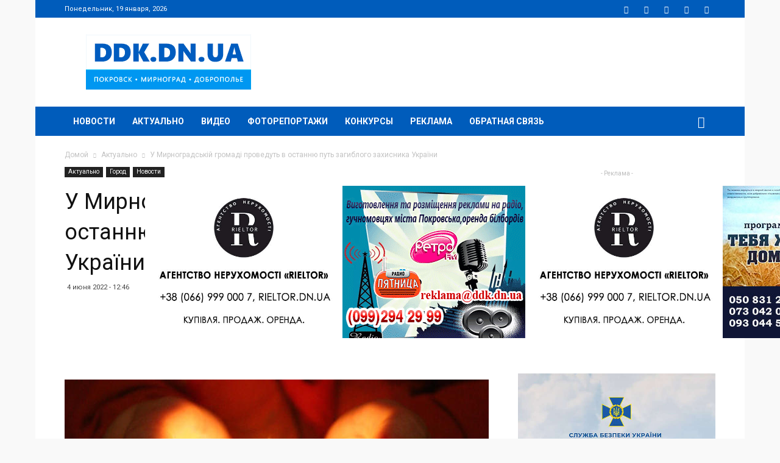

--- FILE ---
content_type: text/html; charset=UTF-8
request_url: https://ddk.dn.ua/news/article/183189/
body_size: 28525
content:
<!doctype html >
<!--[if IE 8]>    <html class="ie8" lang="en"> <![endif]-->
<!--[if IE 9]>    <html class="ie9" lang="en"> <![endif]-->
<!--[if gt IE 8]><!--> <html lang="ru-UA"> <!--<![endif]-->
<head>
    <title>У Мирноградській громаді проведуть в останню путь загиблого захисника України - DDK.DN.UA</title>
    <meta name="theme-color" content="#005cbb">
    <meta charset="UTF-8" />
    <meta name="viewport" content="width=device-width, initial-scale=1.0">
    <link rel="pingback" href="https://ddk.dn.ua/xmlrpc.php" />
    <meta name='robots' content='index, follow, max-image-preview:large, max-snippet:-1, max-video-preview:-1' />
<meta property="vk:image" content="https://ddk.dn.ua/wp-content/uploads/2020/09/29/5b292e07370f2c057b8b460f.jpg" /><link rel="icon" type="image/png" href="https://ddk.dn.ua/wp-content/uploads/2018/03/favicon.png"><meta property="og:locale:alternate" content="uk_UA" /><link rel="apple-touch-icon-precomposed" sizes="76x76" href="https://ddk.dn.ua/wp-content/uploads/2018/04/logo_ddk_76.png"/><link rel="apple-touch-icon-precomposed" sizes="120x120" href="https://ddk.dn.ua/wp-content/uploads/2018/04/logo_ddk_120.png"/><link rel="apple-touch-icon-precomposed" sizes="152x152" href="https://ddk.dn.ua/wp-content/uploads/2018/04/logo_ddk_152.png"/><link rel="apple-touch-icon-precomposed" sizes="114x114" href="https://ddk.dn.ua/wp-content/uploads/2018/04/logo_ddk_114.png"/><link rel="apple-touch-icon-precomposed" sizes="144x144" href="https://ddk.dn.ua/wp-content/uploads/2018/04/logo_ddk_144.png"/>
	<!-- This site is optimized with the Yoast SEO plugin v26.6 - https://yoast.com/wordpress/plugins/seo/ -->
	<meta name="description" content="У Мирноградській громаді проведуть в останню путь загиблого захисника України  Шановні мешканці громади! 06 червня 2022  об 11:00 годині на цвинтарі" />
	<link rel="canonical" href="https://ddk.dn.ua/news/article/183189/" />
	<meta property="og:locale" content="ru_RU" />
	<meta property="og:type" content="article" />
	<meta property="og:title" content="У Мирноградській громаді проведуть в останню путь загиблого захисника України - DDK.DN.UA" />
	<meta property="og:description" content="У Мирноградській громаді проведуть в останню путь загиблого захисника України  Шановні мешканці громади! 06 червня 2022  об 11:00 годині на цвинтарі" />
	<meta property="og:url" content="https://ddk.dn.ua/news/article/183189/" />
	<meta property="og:site_name" content="DDK.DN.UA" />
	<meta property="article:publisher" content="https://www.facebook.com/ddk.dn.ua/" />
	<meta property="article:published_time" content="2022-06-04T09:46:47+00:00" />
	<meta property="og:image" content="https://ddk.dn.ua/wp-content/uploads/2020/09/29/5b292e07370f2c057b8b460f.jpg" />
	<meta property="og:image:width" content="827" />
	<meta property="og:image:height" content="465" />
	<meta property="og:image:type" content="image/jpeg" />
	<meta name="author" content="ddk" />
	<meta name="twitter:card" content="summary_large_image" />
	<meta name="twitter:creator" content="@ddkdnua" />
	<meta name="twitter:site" content="@ddkdnua" />
	<meta name="twitter:label1" content="Написано автором" />
	<meta name="twitter:data1" content="ddk" />
	<meta name="twitter:label2" content="Примерное время для чтения" />
	<meta name="twitter:data2" content="1 минута" />
	<script type="application/ld+json" class="yoast-schema-graph">{"@context":"https://schema.org","@graph":[{"@type":"Article","@id":"https://ddk.dn.ua/news/article/183189/#article","isPartOf":{"@id":"https://ddk.dn.ua/news/article/183189/"},"author":{"name":"ddk","@id":"https://ddk.dn.ua/#/schema/person/9c03d92729f4f18dc447dda4a68ee565"},"headline":"У Мирноградській громаді проведуть в останню путь загиблого захисника України","datePublished":"2022-06-04T09:46:47+00:00","mainEntityOfPage":{"@id":"https://ddk.dn.ua/news/article/183189/"},"wordCount":69,"publisher":{"@id":"https://ddk.dn.ua/#organization"},"image":{"@id":"https://ddk.dn.ua/news/article/183189/#primaryimage"},"thumbnailUrl":"https://ddk.dn.ua/wp-content/uploads/2020/09/29/5b292e07370f2c057b8b460f.jpg","keywords":["військовослужбовець","мешканці","Мирноград","поховання"],"articleSection":["Актуально","Город","Новости"],"inLanguage":"ru-RU"},{"@type":"WebPage","@id":"https://ddk.dn.ua/news/article/183189/","url":"https://ddk.dn.ua/news/article/183189/","name":"У Мирноградській громаді проведуть в останню путь загиблого захисника України - DDK.DN.UA","isPartOf":{"@id":"https://ddk.dn.ua/#website"},"primaryImageOfPage":{"@id":"https://ddk.dn.ua/news/article/183189/#primaryimage"},"image":{"@id":"https://ddk.dn.ua/news/article/183189/#primaryimage"},"thumbnailUrl":"https://ddk.dn.ua/wp-content/uploads/2020/09/29/5b292e07370f2c057b8b460f.jpg","datePublished":"2022-06-04T09:46:47+00:00","description":"У Мирноградській громаді проведуть в останню путь загиблого захисника України  Шановні мешканці громади! 06 червня 2022  об 11:00 годині на цвинтарі","breadcrumb":{"@id":"https://ddk.dn.ua/news/article/183189/#breadcrumb"},"inLanguage":"ru-RU","potentialAction":[{"@type":"ReadAction","target":["https://ddk.dn.ua/news/article/183189/"]}]},{"@type":"ImageObject","inLanguage":"ru-RU","@id":"https://ddk.dn.ua/news/article/183189/#primaryimage","url":"https://ddk.dn.ua/wp-content/uploads/2020/09/29/5b292e07370f2c057b8b460f.jpg","contentUrl":"https://ddk.dn.ua/wp-content/uploads/2020/09/29/5b292e07370f2c057b8b460f.jpg","width":827,"height":465},{"@type":"BreadcrumbList","@id":"https://ddk.dn.ua/news/article/183189/#breadcrumb","itemListElement":[{"@type":"ListItem","position":1,"name":"Главная страница","item":"https://ddk.dn.ua/"},{"@type":"ListItem","position":2,"name":"У Мирноградській громаді проведуть в останню путь загиблого захисника України"}]},{"@type":"WebSite","@id":"https://ddk.dn.ua/#website","url":"https://ddk.dn.ua/","name":"DDK.DN.UA","description":"DDK.DN.UA - Новости городов Покровск, Родинское, Мирноград и Доброполье","publisher":{"@id":"https://ddk.dn.ua/#organization"},"alternateName":"DDK","potentialAction":[{"@type":"SearchAction","target":{"@type":"EntryPoint","urlTemplate":"https://ddk.dn.ua/?s={search_term_string}"},"query-input":{"@type":"PropertyValueSpecification","valueRequired":true,"valueName":"search_term_string"}}],"inLanguage":"ru-RU"},{"@type":"Organization","@id":"https://ddk.dn.ua/#organization","name":"DDK.DN.UA","url":"https://ddk.dn.ua/","logo":{"@type":"ImageObject","inLanguage":"ru-RU","@id":"https://ddk.dn.ua/#/schema/logo/image/","url":"https://ddk.dn.ua/wp-content/uploads/2018/03/logo_ddk_544_inv.png","contentUrl":"https://ddk.dn.ua/wp-content/uploads/2018/03/logo_ddk_544_inv.png","width":544,"height":180,"caption":"DDK.DN.UA"},"image":{"@id":"https://ddk.dn.ua/#/schema/logo/image/"},"sameAs":["https://www.facebook.com/ddk.dn.ua/","https://x.com/ddkdnua","https://www.youtube.com/channel/UCr-Uy7e0i0dpramiAHleLSQ"]},{"@type":"Person","@id":"https://ddk.dn.ua/#/schema/person/9c03d92729f4f18dc447dda4a68ee565","name":"ddk","image":{"@type":"ImageObject","inLanguage":"ru-RU","@id":"https://ddk.dn.ua/#/schema/person/image/","url":"https://secure.gravatar.com/avatar/ecff466d264f1a0acc6da34849d7bd88e081500683096114acfc5932bde54d61?s=96&d=mm&r=g","contentUrl":"https://secure.gravatar.com/avatar/ecff466d264f1a0acc6da34849d7bd88e081500683096114acfc5932bde54d61?s=96&d=mm&r=g","caption":"ddk"}}]}</script>
	<!-- / Yoast SEO plugin. -->


<link rel='dns-prefetch' href='//fonts.googleapis.com' />
<link rel="alternate" type="application/rss+xml" title="DDK.DN.UA &raquo; Лента" href="https://ddk.dn.ua/feed/" />
<link rel="alternate" type="application/rss+xml" title="DDK.DN.UA &raquo; Лента комментариев" href="https://ddk.dn.ua/comments/feed/" />
<link rel="alternate" title="oEmbed (JSON)" type="application/json+oembed" href="https://ddk.dn.ua/wp-json/oembed/1.0/embed?url=https%3A%2F%2Fddk.dn.ua%2Fnews%2Farticle%2F183189%2F" />
<link rel="alternate" title="oEmbed (XML)" type="text/xml+oembed" href="https://ddk.dn.ua/wp-json/oembed/1.0/embed?url=https%3A%2F%2Fddk.dn.ua%2Fnews%2Farticle%2F183189%2F&#038;format=xml" />
<style id='wp-img-auto-sizes-contain-inline-css' type='text/css'>
img:is([sizes=auto i],[sizes^="auto," i]){contain-intrinsic-size:3000px 1500px}
/*# sourceURL=wp-img-auto-sizes-contain-inline-css */
</style>
<style id='wp-emoji-styles-inline-css' type='text/css'>

	img.wp-smiley, img.emoji {
		display: inline !important;
		border: none !important;
		box-shadow: none !important;
		height: 1em !important;
		width: 1em !important;
		margin: 0 0.07em !important;
		vertical-align: -0.1em !important;
		background: none !important;
		padding: 0 !important;
	}
/*# sourceURL=wp-emoji-styles-inline-css */
</style>
<style id='wp-block-library-inline-css' type='text/css'>
:root{--wp-block-synced-color:#7a00df;--wp-block-synced-color--rgb:122,0,223;--wp-bound-block-color:var(--wp-block-synced-color);--wp-editor-canvas-background:#ddd;--wp-admin-theme-color:#007cba;--wp-admin-theme-color--rgb:0,124,186;--wp-admin-theme-color-darker-10:#006ba1;--wp-admin-theme-color-darker-10--rgb:0,107,160.5;--wp-admin-theme-color-darker-20:#005a87;--wp-admin-theme-color-darker-20--rgb:0,90,135;--wp-admin-border-width-focus:2px}@media (min-resolution:192dpi){:root{--wp-admin-border-width-focus:1.5px}}.wp-element-button{cursor:pointer}:root .has-very-light-gray-background-color{background-color:#eee}:root .has-very-dark-gray-background-color{background-color:#313131}:root .has-very-light-gray-color{color:#eee}:root .has-very-dark-gray-color{color:#313131}:root .has-vivid-green-cyan-to-vivid-cyan-blue-gradient-background{background:linear-gradient(135deg,#00d084,#0693e3)}:root .has-purple-crush-gradient-background{background:linear-gradient(135deg,#34e2e4,#4721fb 50%,#ab1dfe)}:root .has-hazy-dawn-gradient-background{background:linear-gradient(135deg,#faaca8,#dad0ec)}:root .has-subdued-olive-gradient-background{background:linear-gradient(135deg,#fafae1,#67a671)}:root .has-atomic-cream-gradient-background{background:linear-gradient(135deg,#fdd79a,#004a59)}:root .has-nightshade-gradient-background{background:linear-gradient(135deg,#330968,#31cdcf)}:root .has-midnight-gradient-background{background:linear-gradient(135deg,#020381,#2874fc)}:root{--wp--preset--font-size--normal:16px;--wp--preset--font-size--huge:42px}.has-regular-font-size{font-size:1em}.has-larger-font-size{font-size:2.625em}.has-normal-font-size{font-size:var(--wp--preset--font-size--normal)}.has-huge-font-size{font-size:var(--wp--preset--font-size--huge)}.has-text-align-center{text-align:center}.has-text-align-left{text-align:left}.has-text-align-right{text-align:right}.has-fit-text{white-space:nowrap!important}#end-resizable-editor-section{display:none}.aligncenter{clear:both}.items-justified-left{justify-content:flex-start}.items-justified-center{justify-content:center}.items-justified-right{justify-content:flex-end}.items-justified-space-between{justify-content:space-between}.screen-reader-text{border:0;clip-path:inset(50%);height:1px;margin:-1px;overflow:hidden;padding:0;position:absolute;width:1px;word-wrap:normal!important}.screen-reader-text:focus{background-color:#ddd;clip-path:none;color:#444;display:block;font-size:1em;height:auto;left:5px;line-height:normal;padding:15px 23px 14px;text-decoration:none;top:5px;width:auto;z-index:100000}html :where(.has-border-color){border-style:solid}html :where([style*=border-top-color]){border-top-style:solid}html :where([style*=border-right-color]){border-right-style:solid}html :where([style*=border-bottom-color]){border-bottom-style:solid}html :where([style*=border-left-color]){border-left-style:solid}html :where([style*=border-width]){border-style:solid}html :where([style*=border-top-width]){border-top-style:solid}html :where([style*=border-right-width]){border-right-style:solid}html :where([style*=border-bottom-width]){border-bottom-style:solid}html :where([style*=border-left-width]){border-left-style:solid}html :where(img[class*=wp-image-]){height:auto;max-width:100%}:where(figure){margin:0 0 1em}html :where(.is-position-sticky){--wp-admin--admin-bar--position-offset:var(--wp-admin--admin-bar--height,0px)}@media screen and (max-width:600px){html :where(.is-position-sticky){--wp-admin--admin-bar--position-offset:0px}}

/*# sourceURL=wp-block-library-inline-css */
</style><style id='global-styles-inline-css' type='text/css'>
:root{--wp--preset--aspect-ratio--square: 1;--wp--preset--aspect-ratio--4-3: 4/3;--wp--preset--aspect-ratio--3-4: 3/4;--wp--preset--aspect-ratio--3-2: 3/2;--wp--preset--aspect-ratio--2-3: 2/3;--wp--preset--aspect-ratio--16-9: 16/9;--wp--preset--aspect-ratio--9-16: 9/16;--wp--preset--color--black: #000000;--wp--preset--color--cyan-bluish-gray: #abb8c3;--wp--preset--color--white: #ffffff;--wp--preset--color--pale-pink: #f78da7;--wp--preset--color--vivid-red: #cf2e2e;--wp--preset--color--luminous-vivid-orange: #ff6900;--wp--preset--color--luminous-vivid-amber: #fcb900;--wp--preset--color--light-green-cyan: #7bdcb5;--wp--preset--color--vivid-green-cyan: #00d084;--wp--preset--color--pale-cyan-blue: #8ed1fc;--wp--preset--color--vivid-cyan-blue: #0693e3;--wp--preset--color--vivid-purple: #9b51e0;--wp--preset--gradient--vivid-cyan-blue-to-vivid-purple: linear-gradient(135deg,rgb(6,147,227) 0%,rgb(155,81,224) 100%);--wp--preset--gradient--light-green-cyan-to-vivid-green-cyan: linear-gradient(135deg,rgb(122,220,180) 0%,rgb(0,208,130) 100%);--wp--preset--gradient--luminous-vivid-amber-to-luminous-vivid-orange: linear-gradient(135deg,rgb(252,185,0) 0%,rgb(255,105,0) 100%);--wp--preset--gradient--luminous-vivid-orange-to-vivid-red: linear-gradient(135deg,rgb(255,105,0) 0%,rgb(207,46,46) 100%);--wp--preset--gradient--very-light-gray-to-cyan-bluish-gray: linear-gradient(135deg,rgb(238,238,238) 0%,rgb(169,184,195) 100%);--wp--preset--gradient--cool-to-warm-spectrum: linear-gradient(135deg,rgb(74,234,220) 0%,rgb(151,120,209) 20%,rgb(207,42,186) 40%,rgb(238,44,130) 60%,rgb(251,105,98) 80%,rgb(254,248,76) 100%);--wp--preset--gradient--blush-light-purple: linear-gradient(135deg,rgb(255,206,236) 0%,rgb(152,150,240) 100%);--wp--preset--gradient--blush-bordeaux: linear-gradient(135deg,rgb(254,205,165) 0%,rgb(254,45,45) 50%,rgb(107,0,62) 100%);--wp--preset--gradient--luminous-dusk: linear-gradient(135deg,rgb(255,203,112) 0%,rgb(199,81,192) 50%,rgb(65,88,208) 100%);--wp--preset--gradient--pale-ocean: linear-gradient(135deg,rgb(255,245,203) 0%,rgb(182,227,212) 50%,rgb(51,167,181) 100%);--wp--preset--gradient--electric-grass: linear-gradient(135deg,rgb(202,248,128) 0%,rgb(113,206,126) 100%);--wp--preset--gradient--midnight: linear-gradient(135deg,rgb(2,3,129) 0%,rgb(40,116,252) 100%);--wp--preset--font-size--small: 11px;--wp--preset--font-size--medium: 20px;--wp--preset--font-size--large: 32px;--wp--preset--font-size--x-large: 42px;--wp--preset--font-size--regular: 15px;--wp--preset--font-size--larger: 50px;--wp--preset--spacing--20: 0.44rem;--wp--preset--spacing--30: 0.67rem;--wp--preset--spacing--40: 1rem;--wp--preset--spacing--50: 1.5rem;--wp--preset--spacing--60: 2.25rem;--wp--preset--spacing--70: 3.38rem;--wp--preset--spacing--80: 5.06rem;--wp--preset--shadow--natural: 6px 6px 9px rgba(0, 0, 0, 0.2);--wp--preset--shadow--deep: 12px 12px 50px rgba(0, 0, 0, 0.4);--wp--preset--shadow--sharp: 6px 6px 0px rgba(0, 0, 0, 0.2);--wp--preset--shadow--outlined: 6px 6px 0px -3px rgb(255, 255, 255), 6px 6px rgb(0, 0, 0);--wp--preset--shadow--crisp: 6px 6px 0px rgb(0, 0, 0);}:where(.is-layout-flex){gap: 0.5em;}:where(.is-layout-grid){gap: 0.5em;}body .is-layout-flex{display: flex;}.is-layout-flex{flex-wrap: wrap;align-items: center;}.is-layout-flex > :is(*, div){margin: 0;}body .is-layout-grid{display: grid;}.is-layout-grid > :is(*, div){margin: 0;}:where(.wp-block-columns.is-layout-flex){gap: 2em;}:where(.wp-block-columns.is-layout-grid){gap: 2em;}:where(.wp-block-post-template.is-layout-flex){gap: 1.25em;}:where(.wp-block-post-template.is-layout-grid){gap: 1.25em;}.has-black-color{color: var(--wp--preset--color--black) !important;}.has-cyan-bluish-gray-color{color: var(--wp--preset--color--cyan-bluish-gray) !important;}.has-white-color{color: var(--wp--preset--color--white) !important;}.has-pale-pink-color{color: var(--wp--preset--color--pale-pink) !important;}.has-vivid-red-color{color: var(--wp--preset--color--vivid-red) !important;}.has-luminous-vivid-orange-color{color: var(--wp--preset--color--luminous-vivid-orange) !important;}.has-luminous-vivid-amber-color{color: var(--wp--preset--color--luminous-vivid-amber) !important;}.has-light-green-cyan-color{color: var(--wp--preset--color--light-green-cyan) !important;}.has-vivid-green-cyan-color{color: var(--wp--preset--color--vivid-green-cyan) !important;}.has-pale-cyan-blue-color{color: var(--wp--preset--color--pale-cyan-blue) !important;}.has-vivid-cyan-blue-color{color: var(--wp--preset--color--vivid-cyan-blue) !important;}.has-vivid-purple-color{color: var(--wp--preset--color--vivid-purple) !important;}.has-black-background-color{background-color: var(--wp--preset--color--black) !important;}.has-cyan-bluish-gray-background-color{background-color: var(--wp--preset--color--cyan-bluish-gray) !important;}.has-white-background-color{background-color: var(--wp--preset--color--white) !important;}.has-pale-pink-background-color{background-color: var(--wp--preset--color--pale-pink) !important;}.has-vivid-red-background-color{background-color: var(--wp--preset--color--vivid-red) !important;}.has-luminous-vivid-orange-background-color{background-color: var(--wp--preset--color--luminous-vivid-orange) !important;}.has-luminous-vivid-amber-background-color{background-color: var(--wp--preset--color--luminous-vivid-amber) !important;}.has-light-green-cyan-background-color{background-color: var(--wp--preset--color--light-green-cyan) !important;}.has-vivid-green-cyan-background-color{background-color: var(--wp--preset--color--vivid-green-cyan) !important;}.has-pale-cyan-blue-background-color{background-color: var(--wp--preset--color--pale-cyan-blue) !important;}.has-vivid-cyan-blue-background-color{background-color: var(--wp--preset--color--vivid-cyan-blue) !important;}.has-vivid-purple-background-color{background-color: var(--wp--preset--color--vivid-purple) !important;}.has-black-border-color{border-color: var(--wp--preset--color--black) !important;}.has-cyan-bluish-gray-border-color{border-color: var(--wp--preset--color--cyan-bluish-gray) !important;}.has-white-border-color{border-color: var(--wp--preset--color--white) !important;}.has-pale-pink-border-color{border-color: var(--wp--preset--color--pale-pink) !important;}.has-vivid-red-border-color{border-color: var(--wp--preset--color--vivid-red) !important;}.has-luminous-vivid-orange-border-color{border-color: var(--wp--preset--color--luminous-vivid-orange) !important;}.has-luminous-vivid-amber-border-color{border-color: var(--wp--preset--color--luminous-vivid-amber) !important;}.has-light-green-cyan-border-color{border-color: var(--wp--preset--color--light-green-cyan) !important;}.has-vivid-green-cyan-border-color{border-color: var(--wp--preset--color--vivid-green-cyan) !important;}.has-pale-cyan-blue-border-color{border-color: var(--wp--preset--color--pale-cyan-blue) !important;}.has-vivid-cyan-blue-border-color{border-color: var(--wp--preset--color--vivid-cyan-blue) !important;}.has-vivid-purple-border-color{border-color: var(--wp--preset--color--vivid-purple) !important;}.has-vivid-cyan-blue-to-vivid-purple-gradient-background{background: var(--wp--preset--gradient--vivid-cyan-blue-to-vivid-purple) !important;}.has-light-green-cyan-to-vivid-green-cyan-gradient-background{background: var(--wp--preset--gradient--light-green-cyan-to-vivid-green-cyan) !important;}.has-luminous-vivid-amber-to-luminous-vivid-orange-gradient-background{background: var(--wp--preset--gradient--luminous-vivid-amber-to-luminous-vivid-orange) !important;}.has-luminous-vivid-orange-to-vivid-red-gradient-background{background: var(--wp--preset--gradient--luminous-vivid-orange-to-vivid-red) !important;}.has-very-light-gray-to-cyan-bluish-gray-gradient-background{background: var(--wp--preset--gradient--very-light-gray-to-cyan-bluish-gray) !important;}.has-cool-to-warm-spectrum-gradient-background{background: var(--wp--preset--gradient--cool-to-warm-spectrum) !important;}.has-blush-light-purple-gradient-background{background: var(--wp--preset--gradient--blush-light-purple) !important;}.has-blush-bordeaux-gradient-background{background: var(--wp--preset--gradient--blush-bordeaux) !important;}.has-luminous-dusk-gradient-background{background: var(--wp--preset--gradient--luminous-dusk) !important;}.has-pale-ocean-gradient-background{background: var(--wp--preset--gradient--pale-ocean) !important;}.has-electric-grass-gradient-background{background: var(--wp--preset--gradient--electric-grass) !important;}.has-midnight-gradient-background{background: var(--wp--preset--gradient--midnight) !important;}.has-small-font-size{font-size: var(--wp--preset--font-size--small) !important;}.has-medium-font-size{font-size: var(--wp--preset--font-size--medium) !important;}.has-large-font-size{font-size: var(--wp--preset--font-size--large) !important;}.has-x-large-font-size{font-size: var(--wp--preset--font-size--x-large) !important;}
/*# sourceURL=global-styles-inline-css */
</style>

<style id='classic-theme-styles-inline-css' type='text/css'>
/*! This file is auto-generated */
.wp-block-button__link{color:#fff;background-color:#32373c;border-radius:9999px;box-shadow:none;text-decoration:none;padding:calc(.667em + 2px) calc(1.333em + 2px);font-size:1.125em}.wp-block-file__button{background:#32373c;color:#fff;text-decoration:none}
/*# sourceURL=/wp-includes/css/classic-themes.min.css */
</style>
<link rel='stylesheet' id='contact-form-7-css' href='https://ddk.dn.ua/wp-content/plugins/contact-form-7/includes/css/styles.css' type='text/css' media='all' />
<link rel='stylesheet' id='td-plugin-framework-css' href='https://ddk.dn.ua/wp-content/plugins/td-api-plugin/css/style.css' type='text/css' media='all' />
<link rel='stylesheet' id='td-plugin-newsletter-css' href='https://ddk.dn.ua/wp-content/plugins/td-newsletter/style.css' type='text/css' media='all' />
<link rel='stylesheet' id='td-plugin-multi-purpose-css' href='https://ddk.dn.ua/wp-content/plugins/td-composer/td-multi-purpose/style.css' type='text/css' media='all' />
<link rel='stylesheet' id='google-fonts-style-css' href='https://fonts.googleapis.com/css?family=Roboto%3A300%2C400%2C400italic%2C500%2C500italic%2C700%2C900%7COpen+Sans%3A300italic%2C400%2C400italic%2C600%2C600italic%2C700&#038;subset=cyrillic%2Ccyrillic-ext' type='text/css' media='all' />
<link rel='stylesheet' id='fotorama-css' href='https://ddk.dn.ua/wp-content/themes/Newspaper/fotorama/fotorama.css' type='text/css' media='all' />
<link rel='stylesheet' id='js_composer_front-css' href='https://ddk.dn.ua/wp-content/plugins/js_composer/assets/css/js_composer.min.css' type='text/css' media='all' />
<link rel='stylesheet' id='td-theme-css' href='https://ddk.dn.ua/wp-content/themes/Newspaper/style.css' type='text/css' media='all' />
<script type="text/javascript" id="image-watermark-no-right-click-js-before">
/* <![CDATA[ */
var iwArgsNoRightClick = {"rightclick":"N","draganddrop":"N","devtools":"Y","enableToast":"Y","toastMessage":"This content is protected"};

//# sourceURL=image-watermark-no-right-click-js-before
/* ]]> */
</script>
<script type="text/javascript" src="https://ddk.dn.ua/wp-content/plugins/image-watermark/js/no-right-click.js" id="image-watermark-no-right-click-js"></script>
<script type="text/javascript" src="https://ddk.dn.ua/wp-includes/js/jquery/jquery.min.js" id="jquery-core-js"></script>
<script type="text/javascript" src="https://ddk.dn.ua/wp-includes/js/jquery/jquery-migrate.min.js" id="jquery-migrate-js"></script>
<script type="text/javascript" src="https://ddk.dn.ua/wp-content/themes/Newspaper/fotorama/fotorama.js" id="fotorama-js"></script>
<script></script><link rel="https://api.w.org/" href="https://ddk.dn.ua/wp-json/" /><link rel="alternate" title="JSON" type="application/json" href="https://ddk.dn.ua/wp-json/wp/v2/posts/183189" /><link rel='shortlink' href='https://ddk.dn.ua/?p=183189' />
			<script>
				window.tdwGlobal = {"adminUrl":"https:\/\/ddk.dn.ua\/wp-admin\/","wpRestNonce":"80cb330070","wpRestUrl":"https:\/\/ddk.dn.ua\/wp-json\/","permalinkStructure":"\/news\/article\/%post_id%\/"};
			</script>
			<!--[if lt IE 9]><script src="https://cdnjs.cloudflare.com/ajax/libs/html5shiv/3.7.3/html5shiv.js"></script><![endif]-->
    
<!-- JS generated by theme -->

<script>
    
    

	    var tdBlocksArray = []; //here we store all the items for the current page

	    //td_block class - each ajax block uses a object of this class for requests
	    function tdBlock() {
		    this.id = '';
		    this.block_type = 1; //block type id (1-234 etc)
		    this.atts = '';
		    this.td_column_number = '';
		    this.td_current_page = 1; //
		    this.post_count = 0; //from wp
		    this.found_posts = 0; //from wp
		    this.max_num_pages = 0; //from wp
		    this.td_filter_value = ''; //current live filter value
		    this.is_ajax_running = false;
		    this.td_user_action = ''; // load more or infinite loader (used by the animation)
		    this.header_color = '';
		    this.ajax_pagination_infinite_stop = ''; //show load more at page x
	    }


        // td_js_generator - mini detector
        (function(){
            var htmlTag = document.getElementsByTagName("html")[0];

	        if ( navigator.userAgent.indexOf("MSIE 10.0") > -1 ) {
                htmlTag.className += ' ie10';
            }

            if ( !!navigator.userAgent.match(/Trident.*rv\:11\./) ) {
                htmlTag.className += ' ie11';
            }

	        if ( navigator.userAgent.indexOf("Edge") > -1 ) {
                htmlTag.className += ' ieEdge';
            }

            if ( /(iPad|iPhone|iPod)/g.test(navigator.userAgent) ) {
                htmlTag.className += ' td-md-is-ios';
            }

            var user_agent = navigator.userAgent.toLowerCase();
            if ( user_agent.indexOf("android") > -1 ) {
                htmlTag.className += ' td-md-is-android';
            }

            if ( -1 !== navigator.userAgent.indexOf('Mac OS X')  ) {
                htmlTag.className += ' td-md-is-os-x';
            }

            if ( /chrom(e|ium)/.test(navigator.userAgent.toLowerCase()) ) {
               htmlTag.className += ' td-md-is-chrome';
            }

            if ( -1 !== navigator.userAgent.indexOf('Firefox') ) {
                htmlTag.className += ' td-md-is-firefox';
            }

            if ( -1 !== navigator.userAgent.indexOf('Safari') && -1 === navigator.userAgent.indexOf('Chrome') ) {
                htmlTag.className += ' td-md-is-safari';
            }

            if( -1 !== navigator.userAgent.indexOf('IEMobile') ){
                htmlTag.className += ' td-md-is-iemobile';
            }

        })();




        var tdLocalCache = {};

        ( function () {
            "use strict";

            tdLocalCache = {
                data: {},
                remove: function (resource_id) {
                    delete tdLocalCache.data[resource_id];
                },
                exist: function (resource_id) {
                    return tdLocalCache.data.hasOwnProperty(resource_id) && tdLocalCache.data[resource_id] !== null;
                },
                get: function (resource_id) {
                    return tdLocalCache.data[resource_id];
                },
                set: function (resource_id, cachedData) {
                    tdLocalCache.remove(resource_id);
                    tdLocalCache.data[resource_id] = cachedData;
                }
            };
        })();

    
    
var td_viewport_interval_list=[{"limitBottom":767,"sidebarWidth":228},{"limitBottom":1018,"sidebarWidth":300},{"limitBottom":1140,"sidebarWidth":324}];
var tds_general_modal_image="yes";
var td_ajax_url="https:\/\/ddk.dn.ua\/wp-admin\/admin-ajax.php?td_theme_name=Newspaper&v=9.6.1";
var td_get_template_directory_uri="https:\/\/ddk.dn.ua\/wp-content\/themes\/Newspaper";
var tds_snap_menu="smart_snap_always";
var tds_logo_on_sticky="show_header_logo";
var tds_header_style="3";
var td_please_wait="\u041f\u043e\u0436\u0430\u043b\u0443\u0439\u0441\u0442\u0430, \u043f\u043e\u0434\u043e\u0436\u0434\u0438\u0442\u0435...";
var td_email_user_pass_incorrect="\u041d\u0435\u0432\u0435\u0440\u043d\u043e\u0435 \u0438\u043c\u044f \u043f\u043e\u043b\u044c\u0437\u043e\u0432\u0430\u0442\u0435\u043b\u044f \u0438\u043b\u0438 \u043f\u0430\u0440\u043e\u043b\u044c!";
var td_email_user_incorrect="\u041d\u0435\u0432\u0435\u0440\u043d\u044b\u0439 \u0430\u0434\u0440\u0435\u0441 \u044d\u043b\u0435\u043a\u0442\u0440\u043e\u043d\u043d\u043e\u0439 \u043f\u043e\u0447\u0442\u044b \u0438\u043b\u0438 \u043f\u0430\u0440\u043e\u043b\u044c!";
var td_email_incorrect="\u041d\u0435\u0432\u0435\u0440\u043d\u044b\u0439 \u0430\u0434\u0440\u0435\u0441 \u044d\u043b\u0435\u043a\u0442\u0440\u043e\u043d\u043d\u043e\u0439 \u043f\u043e\u0447\u0442\u044b!";
var tds_more_articles_on_post_enable="";
var tds_more_articles_on_post_time_to_wait="";
var tds_more_articles_on_post_pages_distance_from_top=0;
var tds_theme_color_site_wide="#0096ed";
var tds_smart_sidebar="enabled";
var tdThemeName="Newspaper";
var td_magnific_popup_translation_tPrev="\u041f\u0440\u0435\u0434\u044b\u0434\u0443\u0449\u0438\u0439 (\u041a\u043d\u043e\u043f\u043a\u0430 \u0432\u043b\u0435\u0432\u043e)";
var td_magnific_popup_translation_tNext="\u0421\u043b\u0435\u0434\u0443\u044e\u0449\u0438\u0439 (\u041a\u043d\u043e\u043f\u043a\u0430 \u0432\u043f\u0440\u0430\u0432\u043e)";
var td_magnific_popup_translation_tCounter="%curr% \u0438\u0437 %total%";
var td_magnific_popup_translation_ajax_tError="\u0421\u043e\u0434\u0435\u0440\u0436\u0438\u043c\u043e\u0435 %url% \u043d\u0435 \u043c\u043e\u0436\u0435\u0442 \u0431\u044b\u0442\u044c \u0437\u0430\u0433\u0440\u0443\u0436\u0435\u043d\u043e.";
var td_magnific_popup_translation_image_tError="\u0418\u0437\u043e\u0431\u0440\u0430\u0436\u0435\u043d\u0438\u0435 #%curr% \u043d\u0435 \u0443\u0434\u0430\u043b\u043e\u0441\u044c \u0437\u0430\u0433\u0440\u0443\u0437\u0438\u0442\u044c.";
var tdDateNamesI18n={"month_names":["\u042f\u043d\u0432\u0430\u0440\u044c","\u0424\u0435\u0432\u0440\u0430\u043b\u044c","\u041c\u0430\u0440\u0442","\u0410\u043f\u0440\u0435\u043b\u044c","\u041c\u0430\u0439","\u0418\u044e\u043d\u044c","\u0418\u044e\u043b\u044c","\u0410\u0432\u0433\u0443\u0441\u0442","\u0421\u0435\u043d\u0442\u044f\u0431\u0440\u044c","\u041e\u043a\u0442\u044f\u0431\u0440\u044c","\u041d\u043e\u044f\u0431\u0440\u044c","\u0414\u0435\u043a\u0430\u0431\u0440\u044c"],"month_names_short":["\u042f\u043d\u0432","\u0424\u0435\u0432","\u041c\u0430\u0440","\u0410\u043f\u0440","\u041c\u0430\u0439","\u0418\u044e\u043d","\u0418\u044e\u043b","\u0410\u0432\u0433","\u0421\u0435\u043d","\u041e\u043a\u0442","\u041d\u043e\u044f","\u0414\u0435\u043a"],"day_names":["\u0412\u043e\u0441\u043a\u0440\u0435\u0441\u0435\u043d\u044c\u0435","\u041f\u043e\u043d\u0435\u0434\u0435\u043b\u044c\u043d\u0438\u043a","\u0412\u0442\u043e\u0440\u043d\u0438\u043a","\u0421\u0440\u0435\u0434\u0430","\u0427\u0435\u0442\u0432\u0435\u0440\u0433","\u041f\u044f\u0442\u043d\u0438\u0446\u0430","\u0421\u0443\u0431\u0431\u043e\u0442\u0430"],"day_names_short":["\u0412\u0441","\u041f\u043d","\u0412\u0442","\u0421\u0440","\u0427\u0442","\u041f\u0442","\u0421\u0431"]};
var td_ad_background_click_link="";
var td_ad_background_click_target="";
</script>

<!-- Global site tag (gtag.js) - Google Analytics -->
<script async src="https://www.googletagmanager.com/gtag/js?id=UA-116931606-1"></script>
<script>
  window.dataLayer = window.dataLayer || [];
  function gtag(){dataLayer.push(arguments);}
  gtag('js', new Date());

  gtag('config', 'UA-116931606-1');
</script>


<script type="application/ld+json">
    {
        "@context": "http://schema.org",
        "@type": "BreadcrumbList",
        "itemListElement": [
            {
                "@type": "ListItem",
                "position": 1,
                "item": {
                    "@type": "WebSite",
                    "@id": "https://ddk.dn.ua/",
                    "name": "Домой"
                }
            },
            {
                "@type": "ListItem",
                "position": 2,
                    "item": {
                    "@type": "WebPage",
                    "@id": "https://ddk.dn.ua/news/article/category/topnews/",
                    "name": "Актуально"
                }
            }
            ,{
                "@type": "ListItem",
                "position": 3,
                    "item": {
                    "@type": "WebPage",
                    "@id": "https://ddk.dn.ua/news/article/183189/",
                    "name": "У Мирноградській громаді проведуть в останню путь загиблого захисника України"                                
                }
            }    
        ]
    }
</script>
<link rel="icon" href="https://ddk.dn.ua/wp-content/uploads/2018/04/cropped-logo_ddk_512-1-32x32.png" sizes="32x32" />
<link rel="icon" href="https://ddk.dn.ua/wp-content/uploads/2018/04/cropped-logo_ddk_512-1-192x192.png" sizes="192x192" />
<link rel="apple-touch-icon" href="https://ddk.dn.ua/wp-content/uploads/2018/04/cropped-logo_ddk_512-1-180x180.png" />
<meta name="msapplication-TileImage" content="https://ddk.dn.ua/wp-content/uploads/2018/04/cropped-logo_ddk_512-1-270x270.png" />

<!-- Button style compiled by theme -->

<style>
    .tdm-menu-active-style3 .tdm-header.td-header-wrap .sf-menu > .current-category-ancestor > a,
                .tdm-menu-active-style3 .tdm-header.td-header-wrap .sf-menu > .current-menu-ancestor > a,
                .tdm-menu-active-style3 .tdm-header.td-header-wrap .sf-menu > .current-menu-item > a,
                .tdm-menu-active-style3 .tdm-header.td-header-wrap .sf-menu > .sfHover > a,
                .tdm-menu-active-style3 .tdm-header.td-header-wrap .sf-menu > li > a:hover,
                .tdm_block_column_content:hover .tdm-col-content-title-url .tdm-title,
                .tds-button2 .tdm-btn-text,
                .tds-button2 i,
                .tds-button5:hover .tdm-btn-text,
                .tds-button5:hover i,
                .tds-button6 .tdm-btn-text,
                .tds-button6 i,
                .tdm_block_list .tdm-list-item i,
                .tdm_block_pricing .tdm-pricing-feature i,
                .tdm-social-item i {
                  color: #0096ed;
                }
                .tdm-menu-active-style5 .td-header-menu-wrap .sf-menu > .current-menu-item > a,
                .tdm-menu-active-style5 .td-header-menu-wrap .sf-menu > .current-menu-ancestor > a,
                .tdm-menu-active-style5 .td-header-menu-wrap .sf-menu > .current-category-ancestor > a,
                .tdm-menu-active-style5 .td-header-menu-wrap .sf-menu > li > a:hover,
                .tdm-menu-active-style5 .td-header-menu-wrap .sf-menu > .sfHover > a,
                .tds-button1,
                .tds-button6:after,
                .tds-title2 .tdm-title-line:after,
                .tds-title3 .tdm-title-line:after,
                .tdm_block_pricing.tdm-pricing-featured:before,
                .tdm_block_pricing.tds_pricing2_block.tdm-pricing-featured .tdm-pricing-header,
                .tds-progress-bar1 .tdm-progress-bar:after,
                .tds-progress-bar2 .tdm-progress-bar:after,
                .tds-social3 .tdm-social-item {
                  background-color: #0096ed;
                }
                .tdm-menu-active-style4 .tdm-header .sf-menu > .current-menu-item > a,
                .tdm-menu-active-style4 .tdm-header .sf-menu > .current-menu-ancestor > a,
                .tdm-menu-active-style4 .tdm-header .sf-menu > .current-category-ancestor > a,
                .tdm-menu-active-style4 .tdm-header .sf-menu > li > a:hover,
                .tdm-menu-active-style4 .tdm-header .sf-menu > .sfHover > a,
                .tds-button2:before,
                .tds-button6:before,
                .tds-progress-bar3 .tdm-progress-bar:after {
                  border-color: #0096ed;
                }
                .tdm-btn-style1 {
					background-color: #0096ed;
				}
				.tdm-btn-style2:before {
				    border-color: #0096ed;
				}
				.tdm-btn-style2 {
				    color: #0096ed;
				}
				.tdm-btn-style3 {
				    -webkit-box-shadow: 0 2px 16px #0096ed;
                    -moz-box-shadow: 0 2px 16px #0096ed;
                    box-shadow: 0 2px 16px #0096ed;
				}
				.tdm-btn-style3:hover {
				    -webkit-box-shadow: 0 4px 26px #0096ed;
                    -moz-box-shadow: 0 4px 26px #0096ed;
                    box-shadow: 0 4px 26px #0096ed;
				}
				
				
                .tdm-header-style-1.td-header-wrap .td-header-top-menu-full,
                .tdm-header-style-1.td-header-wrap .top-header-menu .sub-menu,
                .tdm-header-style-2.td-header-wrap .td-header-top-menu-full,
                .tdm-header-style-2.td-header-wrap .top-header-menu .sub-menu,
                .tdm-header-style-3.td-header-wrap .td-header-top-menu-full,
                .tdm-header-style-3.td-header-wrap .top-header-menu .sub-menu{
                    background-color: #005cbb;
                }
</style>

<noscript><style> .wpb_animate_when_almost_visible { opacity: 1; }</style></noscript>	<style id="tdw-css-placeholder"></style><meta name="google-site-verification" content="C3t9Vtrk9Eo1DROEIzkvPDJuM63C9Dp1P85g4tHBRU4" />
<meta name="google-site-verification" content="zsB2cV6ZlrgVnok6hS-8CI1UMLQlt2qF3o4LW9guxjc" />
<meta name="msvalidate.01" content="1D88EE4CC19ACBD838CBF4008872823D" />
</head>

<body class="wp-singular post-template-default single single-post postid-183189 single-format-standard wp-theme-Newspaper u-mirnogradskij-gromadi-provedut-v-ostannju-put-zagiblogo-zahisnika-ukraini global-block-template-1 wpb-js-composer js-comp-ver-8.7.2 vc_responsive td-boxed-layout" itemscope="itemscope" itemtype="https://schema.org/WebPage">

        <div class="td-scroll-up"><i class="td-icon-menu-up"></i></div>
    
    <div class="td-menu-background"></div>
<div id="td-mobile-nav">
    <div class="td-mobile-container">
        <!-- mobile menu top section -->
        <div class="td-menu-socials-wrap">
            <!-- socials -->
            <div class="td-menu-socials">
                
        <span class="td-social-icon-wrap">
            <a target="_blank" href="https://www.facebook.com/ddk.dn.ua/" title="Facebook">
                <i class="td-icon-font td-icon-facebook"></i>
            </a>
        </span>
        <span class="td-social-icon-wrap">
            <a target="_blank" href="https://t.me/ddkdnua" title="Telegram">
                <i class="td-icon-font td-icon-telegram"></i>
            </a>
        </span>
        <span class="td-social-icon-wrap">
            <a target="_blank" href="https://twitter.com/ddkdnua" title="Twitter">
                <i class="td-icon-font td-icon-twitter"></i>
            </a>
        </span>
        <span class="td-social-icon-wrap">
            <a target="_blank" href="https://vk.com/club98379720" title="VKontakte">
                <i class="td-icon-font td-icon-vk"></i>
            </a>
        </span>
        <span class="td-social-icon-wrap">
            <a target="_blank" href="https://www.youtube.com/channel/UCr-Uy7e0i0dpramiAHleLSQ" title="Youtube">
                <i class="td-icon-font td-icon-youtube"></i>
            </a>
        </span>            </div>
            <!-- close button -->
            <div class="td-mobile-close">
                <a href="#"><i class="td-icon-close-mobile"></i></a>
            </div>
        </div>

        <!-- login section -->
        
        <!-- menu section -->
        <div class="td-mobile-content">
            <div class="menu-td-demo-header-menu-container"><ul id="menu-td-demo-header-menu" class="td-mobile-main-menu"><li id="menu-item-114567" class="menu-item menu-item-type-taxonomy menu-item-object-category current-post-ancestor current-menu-parent current-post-parent menu-item-first menu-item-114567"><a href="https://ddk.dn.ua/news/article/category/news/">Новости</a></li>
<li id="menu-item-118905" class="menu-item menu-item-type-taxonomy menu-item-object-category current-post-ancestor current-menu-parent current-post-parent menu-item-118905"><a href="https://ddk.dn.ua/news/article/category/topnews/">Актуально</a></li>
<li id="menu-item-114568" class="menu-item menu-item-type-taxonomy menu-item-object-category menu-item-114568"><a href="https://ddk.dn.ua/news/article/category/videocat/">Видео</a></li>
<li id="menu-item-114570" class="menu-item menu-item-type-taxonomy menu-item-object-category menu-item-114570"><a href="https://ddk.dn.ua/news/article/category/photocat/">Фоторепортажи</a></li>
<li id="menu-item-114964" class="menu-item menu-item-type-taxonomy menu-item-object-category menu-item-114964"><a href="https://ddk.dn.ua/news/article/category/contest/">Конкурсы</a></li>
<li id="menu-item-115106" class="menu-item menu-item-type-taxonomy menu-item-object-category menu-item-115106"><a href="https://ddk.dn.ua/news/article/category/reklama/">Реклама</a></li>
<li id="menu-item-138710" class="menu-item menu-item-type-post_type menu-item-object-page menu-item-138710"><a href="https://ddk.dn.ua/feedback/">Обратная связь</a></li>
</ul></div>        </div>
    </div>

    <!-- register/login section -->
    </div>    <div class="td-search-background"></div>
<div class="td-search-wrap-mob">
	<div class="td-drop-down-search" aria-labelledby="td-header-search-button">
		<form method="get" class="td-search-form" action="https://ddk.dn.ua/">
			<!-- close button -->
			<div class="td-search-close">
				<a href="#"><i class="td-icon-close-mobile"></i></a>
			</div>
			<div role="search" class="td-search-input">
				<span>Поиск</span>
				<input id="td-header-search-mob" type="text" value="" name="s" autocomplete="off" />
			</div>
		</form>
		<div id="td-aj-search-mob"></div>
	</div>
</div>

    <style>
        @media (max-width: 767px) {
            .td-header-desktop-wrap {
                display: none;
            }
        }
        @media (min-width: 767px) {
            .td-header-mobile-wrap {
                display: none;
            }
        }
    </style>
    
    <div id="td-outer-wrap" class="td-theme-wrap">
    
        
            <div class="tdc-header-wrap ">

            <!--
Header style 3
-->


<div class="td-header-wrap td-header-style-3 ">
    
    <div class="td-header-top-menu-full td-container-wrap ">
        <div class="td-container td-header-row td-header-top-menu">
            
    <div class="top-bar-style-1">
        
<div class="td-header-sp-top-menu">


	        <div class="td_data_time">
            <div >

                Понедельник, 19 января, 2026
            </div>
        </div>
    </div>
        <div class="td-header-sp-top-widget">
    
    
        
        <span class="td-social-icon-wrap">
            <a target="_blank" href="https://www.facebook.com/ddk.dn.ua/" title="Facebook">
                <i class="td-icon-font td-icon-facebook"></i>
            </a>
        </span>
        <span class="td-social-icon-wrap">
            <a target="_blank" href="https://t.me/ddkdnua" title="Telegram">
                <i class="td-icon-font td-icon-telegram"></i>
            </a>
        </span>
        <span class="td-social-icon-wrap">
            <a target="_blank" href="https://twitter.com/ddkdnua" title="Twitter">
                <i class="td-icon-font td-icon-twitter"></i>
            </a>
        </span>
        <span class="td-social-icon-wrap">
            <a target="_blank" href="https://vk.com/club98379720" title="VKontakte">
                <i class="td-icon-font td-icon-vk"></i>
            </a>
        </span>
        <span class="td-social-icon-wrap">
            <a target="_blank" href="https://www.youtube.com/channel/UCr-Uy7e0i0dpramiAHleLSQ" title="Youtube">
                <i class="td-icon-font td-icon-youtube"></i>
            </a>
        </span>    </div>    </div>

<!-- LOGIN MODAL -->
        </div>
    </div>

    <div class="td-banner-wrap-full td-container-wrap ">
        <div class="td-container td-header-row td-header-header">
            <div class="td-header-sp-logo">
                        <a class="td-main-logo" href="https://ddk.dn.ua/">
            <img class="td-retina-data" data-retina="https://ddk.dn.ua/wp-content/uploads/2018/03/logo_ddk_544_inv.png" src="https://ddk.dn.ua/wp-content/uploads/2018/03/logo_ddk_272_inv.png" alt="logo ddk.dn.ua" title="DDK.DN.UA - Новости городов Покровск, Родинское, Мирноград и Доброполье"/>
            <span class="td-visual-hidden">DDK.DN.UA</span>
        </a>
                </div>
                            <div class="td-header-sp-recs">
                    <div class="td-header-rec-wrap">
    <div class="td-a-rec td-a-rec-id-header  td_uid_1_696d6c726e398_rand td_block_template_1">
<style>
/* custom css */
.td_uid_1_696d6c726e398_rand.td-a-rec-img {
				    text-align: left;
				}
				.td_uid_1_696d6c726e398_rand.td-a-rec-img img {
                    margin: 0 auto 0 0;
                }
</style>


</div>
</div>                </div>
                    </div>
    </div>

    <div class="td-header-menu-wrap-full td-container-wrap ">
        
        <div class="td-header-menu-wrap ">
            <div class="td-container td-header-row td-header-main-menu black-menu">
                <div id="td-header-menu" role="navigation">
    <div id="td-top-mobile-toggle"><a href="#"><i class="td-icon-font td-icon-mobile"></i></a></div>
    <div class="td-main-menu-logo td-logo-in-header">
        		<a class="td-mobile-logo td-sticky-header" href="https://ddk.dn.ua/">
			<img class="td-retina-data" data-retina="https://ddk.dn.ua/wp-content/uploads/2018/03/logo_ddk_280_inv.png" src="https://ddk.dn.ua/wp-content/uploads/2018/03/logo_ddk_140_inv.png" alt="logo ddk.dn.ua" title="DDK.DN.UA - Новости городов Покровск, Родинское, Мирноград и Доброполье"/>
		</a>
			<a class="td-header-logo td-sticky-header" href="https://ddk.dn.ua/">
			<img class="td-retina-data" data-retina="https://ddk.dn.ua/wp-content/uploads/2018/03/logo_ddk_544_inv.png" src="https://ddk.dn.ua/wp-content/uploads/2018/03/logo_ddk_272_inv.png" alt="logo ddk.dn.ua" title="DDK.DN.UA - Новости городов Покровск, Родинское, Мирноград и Доброполье"/>
		</a>
	    </div>
    <div class="menu-td-demo-header-menu-container"><ul id="menu-td-demo-header-menu-1" class="sf-menu"><li class="menu-item menu-item-type-taxonomy menu-item-object-category current-post-ancestor current-menu-parent current-post-parent menu-item-first td-menu-item td-mega-menu menu-item-114567"><a href="https://ddk.dn.ua/news/article/category/news/">Новости</a>
<ul class="sub-menu">
	<li id="menu-item-0" class="menu-item-0"><div class="td-container-border"><div class="td-mega-grid"><div class="td_block_wrap td_block_mega_menu td_uid_2_696d6c726e84e_rand td-no-subcats td_with_ajax_pagination td-pb-border-top td_block_template_1"  data-td-block-uid="td_uid_2_696d6c726e84e" ><script>var block_td_uid_2_696d6c726e84e = new tdBlock();
block_td_uid_2_696d6c726e84e.id = "td_uid_2_696d6c726e84e";
block_td_uid_2_696d6c726e84e.atts = '{"limit":"5","td_column_number":3,"ajax_pagination":"next_prev","category_id":"2","show_child_cat":30,"td_ajax_filter_type":"td_category_ids_filter","td_ajax_preloading":"","block_template_id":"","header_color":"","ajax_pagination_infinite_stop":"","offset":"","td_filter_default_txt":"","td_ajax_filter_ids":"","el_class":"","color_preset":"","border_top":"","css":"","tdc_css":"","class":"td_uid_2_696d6c726e84e_rand","tdc_css_class":"td_uid_2_696d6c726e84e_rand","tdc_css_class_style":"td_uid_2_696d6c726e84e_rand_style"}';
block_td_uid_2_696d6c726e84e.td_column_number = "3";
block_td_uid_2_696d6c726e84e.block_type = "td_block_mega_menu";
block_td_uid_2_696d6c726e84e.post_count = "5";
block_td_uid_2_696d6c726e84e.found_posts = "41290";
block_td_uid_2_696d6c726e84e.header_color = "";
block_td_uid_2_696d6c726e84e.ajax_pagination_infinite_stop = "";
block_td_uid_2_696d6c726e84e.max_num_pages = "8258";
tdBlocksArray.push(block_td_uid_2_696d6c726e84e);
</script><div id=td_uid_2_696d6c726e84e class="td_block_inner"><div class="td-mega-row"><div class="td-mega-span">
        <div class="td_module_mega_menu td-animation-stack td_mod_mega_menu">
            <div class="td-module-image">
                <div class="td-module-thumb"><a href="https://ddk.dn.ua/news/article/227653/" rel="bookmark" class="td-image-wrap" title="Молодь може отримати до 200 тисяч гривень на відкриття власної справи"><img width="218" height="150" class="entry-thumb" src="https://ddk.dn.ua/wp-content/uploads/2026/01/18/molodi-pidpryiemtsi-mozhut-otrymaty-hrant-na-vlasnu-spravu-cherez-portal-diia-1-218x150.jpeg"  srcset="https://ddk.dn.ua/wp-content/uploads/2026/01/18/molodi-pidpryiemtsi-mozhut-otrymaty-hrant-na-vlasnu-spravu-cherez-portal-diia-1-218x150.jpeg 218w, https://ddk.dn.ua/wp-content/uploads/2026/01/18/molodi-pidpryiemtsi-mozhut-otrymaty-hrant-na-vlasnu-spravu-cherez-portal-diia-1-100x70.jpeg 100w" sizes="(max-width: 218px) 100vw, 218px" alt="" title="Молодь може отримати до 200 тисяч гривень на відкриття власної справи" /></a></div>                <a href="https://ddk.dn.ua/news/article/category/topnews/" class="td-post-category">Актуально</a>            </div>

            <div class="item-details">
                <h3 class="entry-title td-module-title"><a href="https://ddk.dn.ua/news/article/227653/" rel="bookmark" title="Молодь може отримати до 200 тисяч гривень на відкриття власної справи">Молодь може отримати до 200 тисяч гривень на відкриття власної справи</a></h3>            </div>
        </div>
        </div><div class="td-mega-span">
        <div class="td_module_mega_menu td-animation-stack td_mod_mega_menu">
            <div class="td-module-image">
                <div class="td-module-thumb"><a href="https://ddk.dn.ua/news/article/227650/" rel="bookmark" class="td-image-wrap" title="Шахраї поширюють фейкові «промокоди на пальне»"><img width="218" height="150" class="entry-thumb" src="https://ddk.dn.ua/wp-content/uploads/2026/01/18/photo_2026-01-18_17-29-42-218x150.jpg"  srcset="https://ddk.dn.ua/wp-content/uploads/2026/01/18/photo_2026-01-18_17-29-42-218x150.jpg 218w, https://ddk.dn.ua/wp-content/uploads/2026/01/18/photo_2026-01-18_17-29-42-100x70.jpg 100w" sizes="(max-width: 218px) 100vw, 218px" alt="" title="Шахраї поширюють фейкові «промокоди на пальне»" /></a></div>                <a href="https://ddk.dn.ua/news/article/category/topnews/" class="td-post-category">Актуально</a>            </div>

            <div class="item-details">
                <h3 class="entry-title td-module-title"><a href="https://ddk.dn.ua/news/article/227650/" rel="bookmark" title="Шахраї поширюють фейкові «промокоди на пальне»">Шахраї поширюють фейкові «промокоди на пальне»</a></h3>            </div>
        </div>
        </div><div class="td-mega-span">
        <div class="td_module_mega_menu td-animation-stack td_mod_mega_menu">
            <div class="td-module-image">
                <div class="td-module-thumb"><a href="https://ddk.dn.ua/news/article/227647/" rel="bookmark" class="td-image-wrap" title="У Дружківці надзвичайники врятували жінку з палаючої квартири п’ятиповерхового будинку"><img width="218" height="150" class="entry-thumb" src="https://ddk.dn.ua/wp-content/uploads/2026/01/18/photo_2026-01-18_17-15-40-218x150.jpg"  srcset="https://ddk.dn.ua/wp-content/uploads/2026/01/18/photo_2026-01-18_17-15-40-218x150.jpg 218w, https://ddk.dn.ua/wp-content/uploads/2026/01/18/photo_2026-01-18_17-15-40-100x70.jpg 100w" sizes="(max-width: 218px) 100vw, 218px" alt="" title="У Дружківці надзвичайники врятували жінку з палаючої квартири п’ятиповерхового будинку" /></a></div>                <a href="https://ddk.dn.ua/news/article/category/topnews/" class="td-post-category">Актуально</a>            </div>

            <div class="item-details">
                <h3 class="entry-title td-module-title"><a href="https://ddk.dn.ua/news/article/227647/" rel="bookmark" title="У Дружківці надзвичайники врятували жінку з палаючої квартири п’ятиповерхового будинку">У Дружківці надзвичайники врятували жінку з палаючої квартири п’ятиповерхового будинку</a></h3>            </div>
        </div>
        </div><div class="td-mega-span">
        <div class="td_module_mega_menu td-animation-stack td_mod_mega_menu">
            <div class="td-module-image">
                <div class="td-module-thumb"><a href="https://ddk.dn.ua/news/article/227644/" rel="bookmark" class="td-image-wrap" title="&#171;Укрзалізниця&#187; вивозить мешканців прифронтових регіонів: куди вони виїжджають"><img width="218" height="150" class="entry-thumb" src="https://ddk.dn.ua/wp-content/uploads/2026/01/18/photo_2026-01-18_17-14-33-218x150.jpg"  srcset="https://ddk.dn.ua/wp-content/uploads/2026/01/18/photo_2026-01-18_17-14-33-218x150.jpg 218w, https://ddk.dn.ua/wp-content/uploads/2026/01/18/photo_2026-01-18_17-14-33-100x70.jpg 100w" sizes="(max-width: 218px) 100vw, 218px" alt="" title="&#171;Укрзалізниця&#187; вивозить мешканців прифронтових регіонів: куди вони виїжджають" /></a></div>                <a href="https://ddk.dn.ua/news/article/category/topnews/" class="td-post-category">Актуально</a>            </div>

            <div class="item-details">
                <h3 class="entry-title td-module-title"><a href="https://ddk.dn.ua/news/article/227644/" rel="bookmark" title="&#171;Укрзалізниця&#187; вивозить мешканців прифронтових регіонів: куди вони виїжджають">&#171;Укрзалізниця&#187; вивозить мешканців прифронтових регіонів: куди вони виїжджають</a></h3>            </div>
        </div>
        </div><div class="td-mega-span">
        <div class="td_module_mega_menu td-animation-stack td_mod_mega_menu">
            <div class="td-module-image">
                <div class="td-module-thumb"><a href="https://ddk.dn.ua/news/article/227640/" rel="bookmark" class="td-image-wrap" title="У Дружківці внаслідок ворожого обстрілу зазнала пошкоджень пожежно-рятувальна частина"><img width="218" height="150" class="entry-thumb" src="https://ddk.dn.ua/wp-content/uploads/2026/01/18/photo_2026-01-18_13-52-46-3-218x150.jpg"  srcset="https://ddk.dn.ua/wp-content/uploads/2026/01/18/photo_2026-01-18_13-52-46-3-218x150.jpg 218w, https://ddk.dn.ua/wp-content/uploads/2026/01/18/photo_2026-01-18_13-52-46-3-100x70.jpg 100w" sizes="(max-width: 218px) 100vw, 218px" alt="" title="У Дружківці внаслідок ворожого обстрілу зазнала пошкоджень пожежно-рятувальна частина" /></a></div>                <a href="https://ddk.dn.ua/news/article/category/topnews/" class="td-post-category">Актуально</a>            </div>

            <div class="item-details">
                <h3 class="entry-title td-module-title"><a href="https://ddk.dn.ua/news/article/227640/" rel="bookmark" title="У Дружківці внаслідок ворожого обстрілу зазнала пошкоджень пожежно-рятувальна частина">У Дружківці внаслідок ворожого обстрілу зазнала пошкоджень пожежно-рятувальна частина</a></h3>            </div>
        </div>
        </div></div></div><div class="td-next-prev-wrap"><a href="#" class="td-ajax-prev-page ajax-page-disabled" id="prev-page-td_uid_2_696d6c726e84e" data-td_block_id="td_uid_2_696d6c726e84e"><i class="td-icon-font td-icon-menu-left"></i></a><a href="#"  class="td-ajax-next-page" id="next-page-td_uid_2_696d6c726e84e" data-td_block_id="td_uid_2_696d6c726e84e"><i class="td-icon-font td-icon-menu-right"></i></a></div><div class="clearfix"></div></div> <!-- ./block1 --></div></div></li>
</ul>
</li>
<li class="menu-item menu-item-type-taxonomy menu-item-object-category current-post-ancestor current-menu-parent current-post-parent td-menu-item td-normal-menu menu-item-118905"><a href="https://ddk.dn.ua/news/article/category/topnews/">Актуально</a></li>
<li class="menu-item menu-item-type-taxonomy menu-item-object-category td-menu-item td-mega-menu menu-item-114568"><a href="https://ddk.dn.ua/news/article/category/videocat/">Видео</a>
<ul class="sub-menu">
	<li class="menu-item-0"><div class="td-container-border"><div class="td-mega-grid"><div class="td_block_wrap td_block_mega_menu td_uid_3_696d6c726ff32_rand td-no-subcats td_with_ajax_pagination td-pb-border-top td_block_template_1"  data-td-block-uid="td_uid_3_696d6c726ff32" ><script>var block_td_uid_3_696d6c726ff32 = new tdBlock();
block_td_uid_3_696d6c726ff32.id = "td_uid_3_696d6c726ff32";
block_td_uid_3_696d6c726ff32.atts = '{"limit":"5","td_column_number":3,"ajax_pagination":"next_prev","category_id":"41","show_child_cat":30,"td_ajax_filter_type":"td_category_ids_filter","td_ajax_preloading":"","block_template_id":"","header_color":"","ajax_pagination_infinite_stop":"","offset":"","td_filter_default_txt":"","td_ajax_filter_ids":"","el_class":"","color_preset":"","border_top":"","css":"","tdc_css":"","class":"td_uid_3_696d6c726ff32_rand","tdc_css_class":"td_uid_3_696d6c726ff32_rand","tdc_css_class_style":"td_uid_3_696d6c726ff32_rand_style"}';
block_td_uid_3_696d6c726ff32.td_column_number = "3";
block_td_uid_3_696d6c726ff32.block_type = "td_block_mega_menu";
block_td_uid_3_696d6c726ff32.post_count = "5";
block_td_uid_3_696d6c726ff32.found_posts = "691";
block_td_uid_3_696d6c726ff32.header_color = "";
block_td_uid_3_696d6c726ff32.ajax_pagination_infinite_stop = "";
block_td_uid_3_696d6c726ff32.max_num_pages = "139";
tdBlocksArray.push(block_td_uid_3_696d6c726ff32);
</script><div id=td_uid_3_696d6c726ff32 class="td_block_inner"><div class="td-mega-row"><div class="td-mega-span">
        <div class="td_module_mega_menu td-animation-stack td_mod_mega_menu">
            <div class="td-module-image">
                <div class="td-module-thumb"><a href="https://ddk.dn.ua/news/article/227001/" rel="bookmark" class="td-image-wrap" title="Чотири пожежі, одна з яких зайнялася після ворожого обстрілу, загасили рятувальники Донеччини минулої доби"><img width="218" height="150" class="entry-thumb" src="https://ddk.dn.ua/wp-content/uploads/2026/01/02/607425686_1303810341787701_8485852222773816134_n-218x150.jpg"  srcset="https://ddk.dn.ua/wp-content/uploads/2026/01/02/607425686_1303810341787701_8485852222773816134_n-218x150.jpg 218w, https://ddk.dn.ua/wp-content/uploads/2026/01/02/607425686_1303810341787701_8485852222773816134_n-100x70.jpg 100w" sizes="(max-width: 218px) 100vw, 218px" alt="" title="Чотири пожежі, одна з яких зайнялася після ворожого обстрілу, загасили рятувальники Донеччини минулої доби" /></a></div>                <a href="https://ddk.dn.ua/news/article/category/topnews/" class="td-post-category">Актуально</a>            </div>

            <div class="item-details">
                <h3 class="entry-title td-module-title"><a href="https://ddk.dn.ua/news/article/227001/" rel="bookmark" title="Чотири пожежі, одна з яких зайнялася після ворожого обстрілу, загасили рятувальники Донеччини минулої доби">Чотири пожежі, одна з яких зайнялася після ворожого обстрілу, загасили рятувальники&#8230;</a></h3>            </div>
        </div>
        </div><div class="td-mega-span">
        <div class="td_module_mega_menu td-animation-stack td_mod_mega_menu">
            <div class="td-module-image">
                <div class="td-module-thumb"><a href="https://ddk.dn.ua/news/article/223172/" rel="bookmark" class="td-image-wrap" title="Жительку Курахівки, які допомагала рф, засудили за державну зраду (ВІДЕО)"><img width="218" height="150" class="entry-thumb" src="https://ddk.dn.ua/wp-content/uploads/2025/10/08/photo_2025-10-08_11-56-28-218x150.jpg"  srcset="https://ddk.dn.ua/wp-content/uploads/2025/10/08/photo_2025-10-08_11-56-28-218x150.jpg 218w, https://ddk.dn.ua/wp-content/uploads/2025/10/08/photo_2025-10-08_11-56-28-100x70.jpg 100w" sizes="(max-width: 218px) 100vw, 218px" alt="" title="Жительку Курахівки, які допомагала рф, засудили за державну зраду (ВІДЕО)" /></a></div>                <a href="https://ddk.dn.ua/news/article/category/topnews/" class="td-post-category">Актуально</a>            </div>

            <div class="item-details">
                <h3 class="entry-title td-module-title"><a href="https://ddk.dn.ua/news/article/223172/" rel="bookmark" title="Жительку Курахівки, які допомагала рф, засудили за державну зраду (ВІДЕО)">Жительку Курахівки, які допомагала рф, засудили за державну зраду (ВІДЕО)</a></h3>            </div>
        </div>
        </div><div class="td-mega-span">
        <div class="td_module_mega_menu td-animation-stack td_mod_mega_menu">
            <div class="td-module-image">
                <div class="td-module-thumb"><a href="https://ddk.dn.ua/news/article/221588/" rel="bookmark" class="td-image-wrap" title="У Добропіллі рятувальники гасили дві пожежі, які виникли через ворожі обстріли"><img width="218" height="150" class="entry-thumb" src="https://ddk.dn.ua/wp-content/uploads/2025/09/03/screenshot_3-1-218x150.png"  srcset="https://ddk.dn.ua/wp-content/uploads/2025/09/03/screenshot_3-1-218x150.png 218w, https://ddk.dn.ua/wp-content/uploads/2025/09/03/screenshot_3-1-100x70.png 100w" sizes="(max-width: 218px) 100vw, 218px" alt="" title="У Добропіллі рятувальники гасили дві пожежі, які виникли через ворожі обстріли" /></a></div>                <a href="https://ddk.dn.ua/news/article/category/topnews/" class="td-post-category">Актуально</a>            </div>

            <div class="item-details">
                <h3 class="entry-title td-module-title"><a href="https://ddk.dn.ua/news/article/221588/" rel="bookmark" title="У Добропіллі рятувальники гасили дві пожежі, які виникли через ворожі обстріли">У Добропіллі рятувальники гасили дві пожежі, які виникли через ворожі обстріли</a></h3>            </div>
        </div>
        </div><div class="td-mega-span">
        <div class="td_module_mega_menu td-animation-stack td_mod_mega_menu">
            <div class="td-module-image">
                <div class="td-module-thumb"><a href="https://ddk.dn.ua/news/article/221028/" rel="bookmark" class="td-image-wrap" title="Другі роковини загибелі начальника 9 ДПРЗ Віталія Кінца"><img width="218" height="150" class="entry-thumb" src="https://ddk.dn.ua/wp-content/uploads/2025/08/13/photo_2025-08-13_08-56-45-218x150.jpg"  srcset="https://ddk.dn.ua/wp-content/uploads/2025/08/13/photo_2025-08-13_08-56-45-218x150.jpg 218w, https://ddk.dn.ua/wp-content/uploads/2025/08/13/photo_2025-08-13_08-56-45-100x70.jpg 100w" sizes="(max-width: 218px) 100vw, 218px" alt="" title="Другі роковини загибелі начальника 9 ДПРЗ Віталія Кінца" /></a></div>                <a href="https://ddk.dn.ua/news/article/category/topnews/" class="td-post-category">Актуально</a>            </div>

            <div class="item-details">
                <h3 class="entry-title td-module-title"><a href="https://ddk.dn.ua/news/article/221028/" rel="bookmark" title="Другі роковини загибелі начальника 9 ДПРЗ Віталія Кінца">Другі роковини загибелі начальника 9 ДПРЗ Віталія Кінца</a></h3>            </div>
        </div>
        </div><div class="td-mega-span">
        <div class="td_module_mega_menu td-animation-stack td_mod_mega_menu">
            <div class="td-module-image">
                <div class="td-module-thumb"><a href="https://ddk.dn.ua/news/article/220850/" rel="bookmark" class="td-image-wrap" title="Прокурори Донеччини розслідують вбивство чоловіка з Удачного"><img width="218" height="150" class="entry-thumb" src="https://ddk.dn.ua/wp-content/uploads/2025/08/06/screenshot_2-218x150.png"  srcset="https://ddk.dn.ua/wp-content/uploads/2025/08/06/screenshot_2-218x150.png 218w, https://ddk.dn.ua/wp-content/uploads/2025/08/06/screenshot_2-100x70.png 100w" sizes="(max-width: 218px) 100vw, 218px" alt="" title="Прокурори Донеччини розслідують вбивство чоловіка з Удачного" /></a></div>                <a href="https://ddk.dn.ua/news/article/category/topnews/" class="td-post-category">Актуально</a>            </div>

            <div class="item-details">
                <h3 class="entry-title td-module-title"><a href="https://ddk.dn.ua/news/article/220850/" rel="bookmark" title="Прокурори Донеччини розслідують вбивство чоловіка з Удачного">Прокурори Донеччини розслідують вбивство чоловіка з Удачного</a></h3>            </div>
        </div>
        </div></div></div><div class="td-next-prev-wrap"><a href="#" class="td-ajax-prev-page ajax-page-disabled" id="prev-page-td_uid_3_696d6c726ff32" data-td_block_id="td_uid_3_696d6c726ff32"><i class="td-icon-font td-icon-menu-left"></i></a><a href="#"  class="td-ajax-next-page" id="next-page-td_uid_3_696d6c726ff32" data-td_block_id="td_uid_3_696d6c726ff32"><i class="td-icon-font td-icon-menu-right"></i></a></div><div class="clearfix"></div></div> <!-- ./block1 --></div></div></li>
</ul>
</li>
<li class="menu-item menu-item-type-taxonomy menu-item-object-category td-menu-item td-mega-menu menu-item-114570"><a href="https://ddk.dn.ua/news/article/category/photocat/">Фоторепортажи</a>
<ul class="sub-menu">
	<li class="menu-item-0"><div class="td-container-border"><div class="td-mega-grid"><div class="td_block_wrap td_block_mega_menu td_uid_4_696d6c72712b2_rand td-no-subcats td_with_ajax_pagination td-pb-border-top td_block_template_1"  data-td-block-uid="td_uid_4_696d6c72712b2" ><script>var block_td_uid_4_696d6c72712b2 = new tdBlock();
block_td_uid_4_696d6c72712b2.id = "td_uid_4_696d6c72712b2";
block_td_uid_4_696d6c72712b2.atts = '{"limit":"5","td_column_number":3,"ajax_pagination":"next_prev","category_id":"43","show_child_cat":30,"td_ajax_filter_type":"td_category_ids_filter","td_ajax_preloading":"","block_template_id":"","header_color":"","ajax_pagination_infinite_stop":"","offset":"","td_filter_default_txt":"","td_ajax_filter_ids":"","el_class":"","color_preset":"","border_top":"","css":"","tdc_css":"","class":"td_uid_4_696d6c72712b2_rand","tdc_css_class":"td_uid_4_696d6c72712b2_rand","tdc_css_class_style":"td_uid_4_696d6c72712b2_rand_style"}';
block_td_uid_4_696d6c72712b2.td_column_number = "3";
block_td_uid_4_696d6c72712b2.block_type = "td_block_mega_menu";
block_td_uid_4_696d6c72712b2.post_count = "5";
block_td_uid_4_696d6c72712b2.found_posts = "583";
block_td_uid_4_696d6c72712b2.header_color = "";
block_td_uid_4_696d6c72712b2.ajax_pagination_infinite_stop = "";
block_td_uid_4_696d6c72712b2.max_num_pages = "117";
tdBlocksArray.push(block_td_uid_4_696d6c72712b2);
</script><div id=td_uid_4_696d6c72712b2 class="td_block_inner"><div class="td-mega-row"><div class="td-mega-span">
        <div class="td_module_mega_menu td-animation-stack td_mod_mega_menu">
            <div class="td-module-image">
                <div class="td-module-thumb"><a href="https://ddk.dn.ua/news/article/223163/" rel="bookmark" class="td-image-wrap" title="Двоє людей загинули та 10 дістали поранень через ворожі обстріли Донеччини 7 жовтня"><img width="218" height="150" class="entry-thumb" src="https://ddk.dn.ua/wp-content/uploads/2025/10/08/photo_2025-10-08_09-56-33-5-218x150.jpg"  srcset="https://ddk.dn.ua/wp-content/uploads/2025/10/08/photo_2025-10-08_09-56-33-5-218x150.jpg 218w, https://ddk.dn.ua/wp-content/uploads/2025/10/08/photo_2025-10-08_09-56-33-5-100x70.jpg 100w" sizes="(max-width: 218px) 100vw, 218px" alt="" title="Двоє людей загинули та 10 дістали поранень через ворожі обстріли Донеччини 7 жовтня" /></a></div>                <a href="https://ddk.dn.ua/news/article/category/topnews/" class="td-post-category">Актуально</a>            </div>

            <div class="item-details">
                <h3 class="entry-title td-module-title"><a href="https://ddk.dn.ua/news/article/223163/" rel="bookmark" title="Двоє людей загинули та 10 дістали поранень через ворожі обстріли Донеччини 7 жовтня">Двоє людей загинули та 10 дістали поранень через ворожі обстріли Донеччини&#8230;</a></h3>            </div>
        </div>
        </div><div class="td-mega-span">
        <div class="td_module_mega_menu td-animation-stack td_mod_mega_menu">
            <div class="td-module-image">
                <div class="td-module-thumb"><a href="https://ddk.dn.ua/news/article/222332/" rel="bookmark" class="td-image-wrap" title="Оперативна інформація про ситуацію на Донеччині за 24 вересня від поліції"><img width="218" height="150" class="entry-thumb" src="https://ddk.dn.ua/wp-content/uploads/2025/09/25/v8_9cad7bfaf73cee513eba5b6f8c08e48a-218x150.jpg"  srcset="https://ddk.dn.ua/wp-content/uploads/2025/09/25/v8_9cad7bfaf73cee513eba5b6f8c08e48a-218x150.jpg 218w, https://ddk.dn.ua/wp-content/uploads/2025/09/25/v8_9cad7bfaf73cee513eba5b6f8c08e48a-100x70.jpg 100w" sizes="(max-width: 218px) 100vw, 218px" alt="" title="Оперативна інформація про ситуацію на Донеччині за 24 вересня від поліції" /></a></div>                <a href="https://ddk.dn.ua/news/article/category/topnews/" class="td-post-category">Актуально</a>            </div>

            <div class="item-details">
                <h3 class="entry-title td-module-title"><a href="https://ddk.dn.ua/news/article/222332/" rel="bookmark" title="Оперативна інформація про ситуацію на Донеччині за 24 вересня від поліції">Оперативна інформація про ситуацію на Донеччині за 24 вересня від поліції</a></h3>            </div>
        </div>
        </div><div class="td-mega-span">
        <div class="td_module_mega_menu td-animation-stack td_mod_mega_menu">
            <div class="td-module-image">
                <div class="td-module-thumb"><a href="https://ddk.dn.ua/news/article/221977/" rel="bookmark" class="td-image-wrap" title="Оперативна інформація про ситуацію на Донеччині за минулу добу 16 вересня від поліції"><img width="218" height="150" class="entry-thumb" src="https://ddk.dn.ua/wp-content/uploads/2025/09/17/photo_2025-09-17_09-44-48-8-218x150.jpg"  srcset="https://ddk.dn.ua/wp-content/uploads/2025/09/17/photo_2025-09-17_09-44-48-8-218x150.jpg 218w, https://ddk.dn.ua/wp-content/uploads/2025/09/17/photo_2025-09-17_09-44-48-8-100x70.jpg 100w" sizes="(max-width: 218px) 100vw, 218px" alt="" title="Оперативна інформація про ситуацію на Донеччині за минулу добу 16 вересня від поліції" /></a></div>                <a href="https://ddk.dn.ua/news/article/category/topnews/" class="td-post-category">Актуально</a>            </div>

            <div class="item-details">
                <h3 class="entry-title td-module-title"><a href="https://ddk.dn.ua/news/article/221977/" rel="bookmark" title="Оперативна інформація про ситуацію на Донеччині за минулу добу 16 вересня від поліції">Оперативна інформація про ситуацію на Донеччині за минулу добу 16 вересня&#8230;</a></h3>            </div>
        </div>
        </div><div class="td-mega-span">
        <div class="td_module_mega_menu td-animation-stack td_mod_mega_menu">
            <div class="td-module-image">
                <div class="td-module-thumb"><a href="https://ddk.dn.ua/news/article/221702/" rel="bookmark" class="td-image-wrap" title="Оперативна інформація про ситуацію на Донеччині за минулу добу 7 вересня"><img width="218" height="150" class="entry-thumb" src="https://ddk.dn.ua/wp-content/themes/Newspaper/images/no-thumb/td_218x150.png"  alt="" /></a></div>                <a href="https://ddk.dn.ua/news/article/category/topnews/" class="td-post-category">Актуально</a>            </div>

            <div class="item-details">
                <h3 class="entry-title td-module-title"><a href="https://ddk.dn.ua/news/article/221702/" rel="bookmark" title="Оперативна інформація про ситуацію на Донеччині за минулу добу 7 вересня">Оперативна інформація про ситуацію на Донеччині за минулу добу 7 вересня</a></h3>            </div>
        </div>
        </div><div class="td-mega-span">
        <div class="td_module_mega_menu td-animation-stack td_mod_mega_menu">
            <div class="td-module-image">
                <div class="td-module-thumb"><a href="https://ddk.dn.ua/news/article/221640/" rel="bookmark" class="td-image-wrap" title="16 населених пунктів Донеччини обстріляв ворог протягом 4 вересня"><img width="218" height="150" class="entry-thumb" src="https://ddk.dn.ua/wp-content/uploads/2025/09/05/v8_316aa6ff9094ac286a2ca4a06266928b-218x150.jpg"  srcset="https://ddk.dn.ua/wp-content/uploads/2025/09/05/v8_316aa6ff9094ac286a2ca4a06266928b-218x150.jpg 218w, https://ddk.dn.ua/wp-content/uploads/2025/09/05/v8_316aa6ff9094ac286a2ca4a06266928b-100x70.jpg 100w" sizes="(max-width: 218px) 100vw, 218px" alt="" title="16 населених пунктів Донеччини обстріляв ворог протягом 4 вересня" /></a></div>                <a href="https://ddk.dn.ua/news/article/category/topnews/" class="td-post-category">Актуально</a>            </div>

            <div class="item-details">
                <h3 class="entry-title td-module-title"><a href="https://ddk.dn.ua/news/article/221640/" rel="bookmark" title="16 населених пунктів Донеччини обстріляв ворог протягом 4 вересня">16 населених пунктів Донеччини обстріляв ворог протягом 4 вересня</a></h3>            </div>
        </div>
        </div></div></div><div class="td-next-prev-wrap"><a href="#" class="td-ajax-prev-page ajax-page-disabled" id="prev-page-td_uid_4_696d6c72712b2" data-td_block_id="td_uid_4_696d6c72712b2"><i class="td-icon-font td-icon-menu-left"></i></a><a href="#"  class="td-ajax-next-page" id="next-page-td_uid_4_696d6c72712b2" data-td_block_id="td_uid_4_696d6c72712b2"><i class="td-icon-font td-icon-menu-right"></i></a></div><div class="clearfix"></div></div> <!-- ./block1 --></div></div></li>
</ul>
</li>
<li class="menu-item menu-item-type-taxonomy menu-item-object-category td-menu-item td-mega-menu menu-item-114964"><a href="https://ddk.dn.ua/news/article/category/contest/">Конкурсы</a>
<ul class="sub-menu">
	<li class="menu-item-0"><div class="td-container-border"><div class="td-mega-grid"><div class="td_block_wrap td_block_mega_menu td_uid_5_696d6c72725c1_rand td-no-subcats td_with_ajax_pagination td-pb-border-top td_block_template_1"  data-td-block-uid="td_uid_5_696d6c72725c1" ><script>var block_td_uid_5_696d6c72725c1 = new tdBlock();
block_td_uid_5_696d6c72725c1.id = "td_uid_5_696d6c72725c1";
block_td_uid_5_696d6c72725c1.atts = '{"limit":"5","td_column_number":3,"ajax_pagination":"next_prev","category_id":"46","show_child_cat":30,"td_ajax_filter_type":"td_category_ids_filter","td_ajax_preloading":"","block_template_id":"","header_color":"","ajax_pagination_infinite_stop":"","offset":"","td_filter_default_txt":"","td_ajax_filter_ids":"","el_class":"","color_preset":"","border_top":"","css":"","tdc_css":"","class":"td_uid_5_696d6c72725c1_rand","tdc_css_class":"td_uid_5_696d6c72725c1_rand","tdc_css_class_style":"td_uid_5_696d6c72725c1_rand_style"}';
block_td_uid_5_696d6c72725c1.td_column_number = "3";
block_td_uid_5_696d6c72725c1.block_type = "td_block_mega_menu";
block_td_uid_5_696d6c72725c1.post_count = "5";
block_td_uid_5_696d6c72725c1.found_posts = "243";
block_td_uid_5_696d6c72725c1.header_color = "";
block_td_uid_5_696d6c72725c1.ajax_pagination_infinite_stop = "";
block_td_uid_5_696d6c72725c1.max_num_pages = "49";
tdBlocksArray.push(block_td_uid_5_696d6c72725c1);
</script><div id=td_uid_5_696d6c72725c1 class="td_block_inner"><div class="td-mega-row"><div class="td-mega-span">
        <div class="td_module_mega_menu td-animation-stack td_mod_mega_menu">
            <div class="td-module-image">
                <div class="td-module-thumb"><a href="https://ddk.dn.ua/news/article/217481/" rel="bookmark" class="td-image-wrap" title="Визначено переможців регіонального відбору проєкту “Орден Святого Пантелеймона”, які надалі представлятимуть Донецьку область у всеукраїнському турі конкурсу"><img width="218" height="150" class="entry-thumb" src="https://ddk.dn.ua/wp-content/uploads/2025/04/01/487536714_643812931732347_8830631212376725352_n-218x150.jpg"  srcset="https://ddk.dn.ua/wp-content/uploads/2025/04/01/487536714_643812931732347_8830631212376725352_n-218x150.jpg 218w, https://ddk.dn.ua/wp-content/uploads/2025/04/01/487536714_643812931732347_8830631212376725352_n-100x70.jpg 100w" sizes="(max-width: 218px) 100vw, 218px" alt="" title="Визначено переможців регіонального відбору проєкту “Орден Святого Пантелеймона”, які надалі представлятимуть Донецьку область у всеукраїнському турі конкурсу" /></a></div>                <a href="https://ddk.dn.ua/news/article/category/topnews/" class="td-post-category">Актуально</a>            </div>

            <div class="item-details">
                <h3 class="entry-title td-module-title"><a href="https://ddk.dn.ua/news/article/217481/" rel="bookmark" title="Визначено переможців регіонального відбору проєкту “Орден Святого Пантелеймона”, які надалі представлятимуть Донецьку область у всеукраїнському турі конкурсу">Визначено переможців регіонального відбору проєкту “Орден Святого Пантелеймона”, які надалі представлятимуть&#8230;</a></h3>            </div>
        </div>
        </div><div class="td-mega-span">
        <div class="td_module_mega_menu td-animation-stack td_mod_mega_menu">
            <div class="td-module-image">
                <div class="td-module-thumb"><a href="https://ddk.dn.ua/news/article/214722/" rel="bookmark" class="td-image-wrap" title="Представник від України Артем Котенко посів третє місце на дитячому Євробаченні-2024"><img width="218" height="150" class="entry-thumb" src="https://ddk.dn.ua/wp-content/uploads/2024/11/17/2024_11_16_b82f9bf378d08674-218x150.png"  srcset="https://ddk.dn.ua/wp-content/uploads/2024/11/17/2024_11_16_b82f9bf378d08674-218x150.png 218w, https://ddk.dn.ua/wp-content/uploads/2024/11/17/2024_11_16_b82f9bf378d08674-100x70.png 100w" sizes="(max-width: 218px) 100vw, 218px" alt="" title="Представник від України Артем Котенко посів третє місце на дитячому Євробаченні-2024" /></a></div>                <a href="https://ddk.dn.ua/news/article/category/topnews/" class="td-post-category">Актуально</a>            </div>

            <div class="item-details">
                <h3 class="entry-title td-module-title"><a href="https://ddk.dn.ua/news/article/214722/" rel="bookmark" title="Представник від України Артем Котенко посів третє місце на дитячому Євробаченні-2024">Представник від України Артем Котенко посів третє місце на дитячому Євробаченні-2024</a></h3>            </div>
        </div>
        </div><div class="td-mega-span">
        <div class="td_module_mega_menu td-animation-stack td_mod_mega_menu">
            <div class="td-module-image">
                <div class="td-module-thumb"><a href="https://ddk.dn.ua/news/article/181996/" rel="bookmark" class="td-image-wrap" title="Юна співачка з Донеччини стала лауреатом Національного конкурсу «Талановита країна без війни»"><img width="218" height="150" class="entry-thumb" src="https://ddk.dn.ua/wp-content/uploads/2022/05/09/012547_820x360-218x150.jpeg"  srcset="https://ddk.dn.ua/wp-content/uploads/2022/05/09/012547_820x360-218x150.jpeg 218w, https://ddk.dn.ua/wp-content/uploads/2022/05/09/012547_820x360-100x70.jpeg 100w" sizes="(max-width: 218px) 100vw, 218px" alt="" title="Юна співачка з Донеччини стала лауреатом Національного конкурсу «Талановита країна без війни»" /></a></div>                <a href="https://ddk.dn.ua/news/article/category/topnews/" class="td-post-category">Актуально</a>            </div>

            <div class="item-details">
                <h3 class="entry-title td-module-title"><a href="https://ddk.dn.ua/news/article/181996/" rel="bookmark" title="Юна співачка з Донеччини стала лауреатом Національного конкурсу «Талановита країна без війни»">Юна співачка з Донеччини стала лауреатом Національного конкурсу «Талановита країна без&#8230;</a></h3>            </div>
        </div>
        </div><div class="td-mega-span">
        <div class="td_module_mega_menu td-animation-stack td_mod_mega_menu">
            <div class="td-module-image">
                <div class="td-module-thumb"><a href="https://ddk.dn.ua/news/article/181367/" rel="bookmark" class="td-image-wrap" title="Малюнки для порятунку українців: дітей просять надіслати свої роботи на аукціон"><img width="218" height="150" class="entry-thumb" src="https://ddk.dn.ua/wp-content/uploads/2022/04/26/malyunky-dlya-poryatunku-ukrai-ntsiv-ditey-prosyat-nadislaty-svoi-malyunky-na-auktsion-e1650976888714-218x150.jpg"  srcset="https://ddk.dn.ua/wp-content/uploads/2022/04/26/malyunky-dlya-poryatunku-ukrai-ntsiv-ditey-prosyat-nadislaty-svoi-malyunky-na-auktsion-e1650976888714-218x150.jpg 218w, https://ddk.dn.ua/wp-content/uploads/2022/04/26/malyunky-dlya-poryatunku-ukrai-ntsiv-ditey-prosyat-nadislaty-svoi-malyunky-na-auktsion-e1650976888714-100x70.jpg 100w" sizes="(max-width: 218px) 100vw, 218px" alt="" title="Малюнки для порятунку українців: дітей просять надіслати свої роботи на аукціон" /></a></div>                <a href="https://ddk.dn.ua/news/article/category/topnews/" class="td-post-category">Актуально</a>            </div>

            <div class="item-details">
                <h3 class="entry-title td-module-title"><a href="https://ddk.dn.ua/news/article/181367/" rel="bookmark" title="Малюнки для порятунку українців: дітей просять надіслати свої роботи на аукціон">Малюнки для порятунку українців: дітей просять надіслати свої роботи на аукціон</a></h3>            </div>
        </div>
        </div><div class="td-mega-span">
        <div class="td_module_mega_menu td-animation-stack td_mod_mega_menu">
            <div class="td-module-image">
                <div class="td-module-thumb"><a href="https://ddk.dn.ua/news/article/179031/" rel="bookmark" class="td-image-wrap" title="Гурт Kalush Orchestra тепер представлятиме Україну на Євробаченні"><img width="218" height="150" class="entry-thumb" src="https://ddk.dn.ua/wp-content/uploads/2022/02/19/kalush-1-218x150.jpg"  srcset="https://ddk.dn.ua/wp-content/uploads/2022/02/19/kalush-1-218x150.jpg 218w, https://ddk.dn.ua/wp-content/uploads/2022/02/19/kalush-1-100x70.jpg 100w" sizes="(max-width: 218px) 100vw, 218px" alt="" title="Гурт Kalush Orchestra тепер представлятиме Україну на Євробаченні" /></a></div>                <a href="https://ddk.dn.ua/news/article/category/gorod/" class="td-post-category">Город</a>            </div>

            <div class="item-details">
                <h3 class="entry-title td-module-title"><a href="https://ddk.dn.ua/news/article/179031/" rel="bookmark" title="Гурт Kalush Orchestra тепер представлятиме Україну на Євробаченні">Гурт Kalush Orchestra тепер представлятиме Україну на Євробаченні</a></h3>            </div>
        </div>
        </div></div></div><div class="td-next-prev-wrap"><a href="#" class="td-ajax-prev-page ajax-page-disabled" id="prev-page-td_uid_5_696d6c72725c1" data-td_block_id="td_uid_5_696d6c72725c1"><i class="td-icon-font td-icon-menu-left"></i></a><a href="#"  class="td-ajax-next-page" id="next-page-td_uid_5_696d6c72725c1" data-td_block_id="td_uid_5_696d6c72725c1"><i class="td-icon-font td-icon-menu-right"></i></a></div><div class="clearfix"></div></div> <!-- ./block1 --></div></div></li>
</ul>
</li>
<li class="menu-item menu-item-type-taxonomy menu-item-object-category td-menu-item td-normal-menu menu-item-115106"><a href="https://ddk.dn.ua/news/article/category/reklama/">Реклама</a></li>
<li class="menu-item menu-item-type-post_type menu-item-object-page td-menu-item td-normal-menu menu-item-138710"><a href="https://ddk.dn.ua/feedback/">Обратная связь</a></li>
</ul></div></div>


    <div class="header-search-wrap">
        <div class="td-search-btns-wrap">
            <a id="td-header-search-button" href="#" role="button" class="dropdown-toggle " data-toggle="dropdown"><i class="td-icon-search"></i></a>
            <a id="td-header-search-button-mob" href="#" class="dropdown-toggle " data-toggle="dropdown"><i class="td-icon-search"></i></a>
        </div>

        <div class="td-drop-down-search" aria-labelledby="td-header-search-button">
            <form method="get" class="td-search-form" action="https://ddk.dn.ua/">
                <div role="search" class="td-head-form-search-wrap">
                    <input id="td-header-search" type="text" value="" name="s" autocomplete="off" /><input class="wpb_button wpb_btn-inverse btn" type="submit" id="td-header-search-top" value="Поиск" />
                </div>
            </form>
            <div id="td-aj-search"></div>
        </div>
    </div>
            </div>
        </div>
    </div>

</div>
            </div>

            
<div class="td-main-content-wrap td-container-wrap">

    <div class="td-container td-post-template-default ">
        <div class="td-crumb-container"><div class="entry-crumbs"><span><a title="" class="entry-crumb" href="https://ddk.dn.ua/">Домой</a></span> <i class="td-icon-right td-bread-sep"></i> <span><a title="Просмотреть все посты в Актуально" class="entry-crumb" href="https://ddk.dn.ua/news/article/category/topnews/">Актуально</a></span> <i class="td-icon-right td-bread-sep td-bred-no-url-last"></i> <span class="td-bred-no-url-last">У Мирноградській громаді проведуть в останню путь загиблого захисника України</span></div></div>

        <div class="td-pb-row">
                                    <div class="td-pb-span8 td-main-content" role="main">
                            <div class="td-ss-main-content">
                                
    <article id="post-183189" class="post-183189 post type-post status-publish format-standard has-post-thumbnail hentry category-topnews category-gorod category-news tag-vijskovosluzhbovec tag-meshkanci tag-tag_mirnograd tag-pohovannja" itemscope itemtype="https://schema.org/Article">
        <div class="td-post-header">

            <ul class="td-category"><li class="entry-category"><a  href="https://ddk.dn.ua/news/article/category/topnews/">Актуально</a></li><li class="entry-category"><a  href="https://ddk.dn.ua/news/article/category/gorod/">Город</a></li><li class="entry-category"><a  href="https://ddk.dn.ua/news/article/category/news/">Новости</a></li></ul>
            <header class="td-post-title">
                <h1 class="entry-title">У Мирноградській громаді проведуть в останню путь загиблого захисника України</h1>

                

                <div class="td-module-meta-info">
                                        <span class="td-post-date td-post-date-no-dot"><time class="entry-date updated td-module-date" datetime="2022-06-04T12:46:47+00:00" >4 июня 2022 - 12:46</time></span>                                                        </div>

            </header>

        </div>

        <div class="td-post-sharing-top"><div id="td_social_sharing_article_top" class="td-post-sharing td-ps-bg td-ps-padding td-ps-big td-post-sharing-style9 "><div class="td-post-sharing-visible"><div class="td-social-sharing-button td-social-sharing-button-js td-social-handler td-social-share-text">
                                        <div class="td-social-but-icon"><i class="td-icon-share"></i></div>
                                        <div class="td-social-but-text">Поделиться</div>
                                    </div><a class="td-social-sharing-button td-social-sharing-button-js td-social-network td-social-facebook" href="https://www.facebook.com/sharer.php?u=https%3A%2F%2Fddk.dn.ua%2Fnews%2Farticle%2F183189%2F">
                                        <div class="td-social-but-icon"><i class="td-icon-facebook"></i></div>
                                        <div class="td-social-but-text">Facebook</div>
                                    </a><a class="td-social-sharing-button td-social-sharing-button-js td-social-network td-social-twitter" href="https://twitter.com/intent/tweet?text=%D0%A3+%D0%9C%D0%B8%D1%80%D0%BD%D0%BE%D0%B3%D1%80%D0%B0%D0%B4%D1%81%D1%8C%D0%BA%D1%96%D0%B9+%D0%B3%D1%80%D0%BE%D0%BC%D0%B0%D0%B4%D1%96+%D0%BF%D1%80%D0%BE%D0%B2%D0%B5%D0%B4%D1%83%D1%82%D1%8C+%D0%B2+%D0%BE%D1%81%D1%82%D0%B0%D0%BD%D0%BD%D1%8E+%D0%BF%D1%83%D1%82%D1%8C+%D0%B7%D0%B0%D0%B3%D0%B8%D0%B1%D0%BB%D0%BE%D0%B3%D0%BE+%D0%B7%D0%B0%D1%85%D0%B8%D1%81%D0%BD%D0%B8%D0%BA%D0%B0+%D0%A3%D0%BA%D1%80%D0%B0%D1%97%D0%BD%D0%B8&url=https%3A%2F%2Fddk.dn.ua%2Fnews%2Farticle%2F183189%2F&via=DDK.DN.UA">
                                        <div class="td-social-but-icon"><i class="td-icon-twitter"></i></div>
                                        <div class="td-social-but-text">Twitter</div>
                                    </a><a class="td-social-sharing-button td-social-sharing-button-js td-social-network td-social-telegram" href="https://telegram.me/share/url?url=https://ddk.dn.ua/news/article/183189/&text=%D0%A3+%D0%9C%D0%B8%D1%80%D0%BD%D0%BE%D0%B3%D1%80%D0%B0%D0%B4%D1%81%D1%8C%D0%BA%D1%96%D0%B9+%D0%B3%D1%80%D0%BE%D0%BC%D0%B0%D0%B4%D1%96+%D0%BF%D1%80%D0%BE%D0%B2%D0%B5%D0%B4%D1%83%D1%82%D1%8C+%D0%B2+%D0%BE%D1%81%D1%82%D0%B0%D0%BD%D0%BD%D1%8E+%D0%BF%D1%83%D1%82%D1%8C+%D0%B7%D0%B0%D0%B3%D0%B8%D0%B1%D0%BB%D0%BE%D0%B3%D0%BE+%D0%B7%D0%B0%D1%85%D0%B8%D1%81%D0%BD%D0%B8%D0%BA%D0%B0+%D0%A3%D0%BA%D1%80%D0%B0%D1%97%D0%BD%D0%B8">
                                        <div class="td-social-but-icon"><i class="td-icon-telegram"></i></div>
                                        <div class="td-social-but-text">Telegram</div>
                                    </a><a class="td-social-sharing-button td-social-sharing-button-js td-social-network td-social-whatsapp" href="whatsapp://send?text=%D0%A3+%D0%9C%D0%B8%D1%80%D0%BD%D0%BE%D0%B3%D1%80%D0%B0%D0%B4%D1%81%D1%8C%D0%BA%D1%96%D0%B9+%D0%B3%D1%80%D0%BE%D0%BC%D0%B0%D0%B4%D1%96+%D0%BF%D1%80%D0%BE%D0%B2%D0%B5%D0%B4%D1%83%D1%82%D1%8C+%D0%B2+%D0%BE%D1%81%D1%82%D0%B0%D0%BD%D0%BD%D1%8E+%D0%BF%D1%83%D1%82%D1%8C+%D0%B7%D0%B0%D0%B3%D0%B8%D0%B1%D0%BB%D0%BE%D0%B3%D0%BE+%D0%B7%D0%B0%D1%85%D0%B8%D1%81%D0%BD%D0%B8%D0%BA%D0%B0+%D0%A3%D0%BA%D1%80%D0%B0%D1%97%D0%BD%D0%B8 %0A%0A https://ddk.dn.ua/news/article/183189/">
                                        <div class="td-social-but-icon"><i class="td-icon-whatsapp"></i></div>
                                        <div class="td-social-but-text">WhatsApp</div>
                                    </a><a class="td-social-sharing-button td-social-sharing-button-js td-social-network td-social-viber" href="viber://forward?text=%D0%A3+%D0%9C%D0%B8%D1%80%D0%BD%D0%BE%D0%B3%D1%80%D0%B0%D0%B4%D1%81%D1%8C%D0%BA%D1%96%D0%B9+%D0%B3%D1%80%D0%BE%D0%BC%D0%B0%D0%B4%D1%96+%D0%BF%D1%80%D0%BE%D0%B2%D0%B5%D0%B4%D1%83%D1%82%D1%8C+%D0%B2+%D0%BE%D1%81%D1%82%D0%B0%D0%BD%D0%BD%D1%8E+%D0%BF%D1%83%D1%82%D1%8C+%D0%B7%D0%B0%D0%B3%D0%B8%D0%B1%D0%BB%D0%BE%D0%B3%D0%BE+%D0%B7%D0%B0%D1%85%D0%B8%D1%81%D0%BD%D0%B8%D0%BA%D0%B0+%D0%A3%D0%BA%D1%80%D0%B0%D1%97%D0%BD%D0%B8 https://ddk.dn.ua/news/article/183189/">
                                        <div class="td-social-but-icon"><i class="td-icon-viber"></i></div>
                                        <div class="td-social-but-text">Viber</div>
                                    </a></div><div class="td-social-sharing-hidden"><ul class="td-pulldown-filter-list"></ul><a class="td-social-sharing-button td-social-handler td-social-expand-tabs" href="#" data-block-uid="td_social_sharing_article_top">
                                    <div class="td-social-but-icon"><i class="td-icon-plus td-social-expand-tabs-icon"></i></div>
                                </a></div></div></div>

        <div class="td-post-content">

        <div class="td-post-featured-image"><a href="https://ddk.dn.ua/wp-content/uploads/2020/09/29/5b292e07370f2c057b8b460f.jpg" data-caption=""><img width="696" height="391" class="entry-thumb td-modal-image" src="https://ddk.dn.ua/wp-content/uploads/2020/09/29/5b292e07370f2c057b8b460f-696x391.jpg" srcset="https://ddk.dn.ua/wp-content/uploads/2020/09/29/5b292e07370f2c057b8b460f-696x391.jpg 696w, https://ddk.dn.ua/wp-content/uploads/2020/09/29/5b292e07370f2c057b8b460f-768x432.jpg 768w, https://ddk.dn.ua/wp-content/uploads/2020/09/29/5b292e07370f2c057b8b460f-747x420.jpg 747w, https://ddk.dn.ua/wp-content/uploads/2020/09/29/5b292e07370f2c057b8b460f.jpg 827w" sizes="(max-width: 696px) 100vw, 696px" alt="" title="свеча"/></a></div>
        <p><strong>У Мирноградській громаді проведуть в останню путь загиблого захисника України</strong><span class="Apple-converted-space"><strong> </strong> </span></p>
<p>Шановні мешканці громади!</p>
<p>06 червня 2022<span class="Apple-converted-space">  </span>об 11:00 годині на цвинтарі «Озерка» відбудеться поховання нашого земляка, солдата Національної гвардії України Головка Данила Андрійовича 1996 року народження, який загинув при захисті Батьківщини 02.06.2022.<span class="Apple-converted-space"> </span></p>
<p>Пам&#8217;ять про Героя завжди житиме в наших серцях!</p>
<p>Це найменше, що ми можемо: пам’ятати про його життєвий подвиг.</p>
<p>Повідомляє міська рада</p>
<div class="td-a-rec td-a-rec-id-content_bottom  td_uid_6_696d6c7274779_rand td_block_template_1">
<style>
/* custom css */
.td_uid_6_696d6c7274779_rand.td-a-rec-img {
				    text-align: left;
				}
				.td_uid_6_696d6c7274779_rand.td-a-rec-img img {
                    margin: 0 auto 0 0;
                }
</style><span class="td-adspot-title">- Реклама -</span>

</div>        </div>


        <footer>
                        
            <div class="td-post-source-tags">
                                            </div>

            <div class="td-post-sharing-bottom"><div id="td_social_sharing_article_bottom" class="td-post-sharing td-ps-bg td-ps-notext td-post-sharing-style1 "><div class="td-post-sharing-visible"><div class="td-social-sharing-button td-social-sharing-button-js td-social-handler td-social-share-text">
                                        <div class="td-social-but-icon"><i class="td-icon-share"></i></div>
                                        <div class="td-social-but-text">Поделиться</div>
                                    </div><a class="td-social-sharing-button td-social-sharing-button-js td-social-network td-social-facebook" href="https://www.facebook.com/sharer.php?u=https%3A%2F%2Fddk.dn.ua%2Fnews%2Farticle%2F183189%2F">
                                        <div class="td-social-but-icon"><i class="td-icon-facebook"></i></div>
                                        <div class="td-social-but-text">Facebook</div>
                                    </a><a class="td-social-sharing-button td-social-sharing-button-js td-social-network td-social-twitter" href="https://twitter.com/intent/tweet?text=%D0%A3+%D0%9C%D0%B8%D1%80%D0%BD%D0%BE%D0%B3%D1%80%D0%B0%D0%B4%D1%81%D1%8C%D0%BA%D1%96%D0%B9+%D0%B3%D1%80%D0%BE%D0%BC%D0%B0%D0%B4%D1%96+%D0%BF%D1%80%D0%BE%D0%B2%D0%B5%D0%B4%D1%83%D1%82%D1%8C+%D0%B2+%D0%BE%D1%81%D1%82%D0%B0%D0%BD%D0%BD%D1%8E+%D0%BF%D1%83%D1%82%D1%8C+%D0%B7%D0%B0%D0%B3%D0%B8%D0%B1%D0%BB%D0%BE%D0%B3%D0%BE+%D0%B7%D0%B0%D1%85%D0%B8%D1%81%D0%BD%D0%B8%D0%BA%D0%B0+%D0%A3%D0%BA%D1%80%D0%B0%D1%97%D0%BD%D0%B8&url=https%3A%2F%2Fddk.dn.ua%2Fnews%2Farticle%2F183189%2F&via=DDK.DN.UA">
                                        <div class="td-social-but-icon"><i class="td-icon-twitter"></i></div>
                                        <div class="td-social-but-text">Twitter</div>
                                    </a><a class="td-social-sharing-button td-social-sharing-button-js td-social-network td-social-telegram" href="https://telegram.me/share/url?url=https://ddk.dn.ua/news/article/183189/&text=%D0%A3+%D0%9C%D0%B8%D1%80%D0%BD%D0%BE%D0%B3%D1%80%D0%B0%D0%B4%D1%81%D1%8C%D0%BA%D1%96%D0%B9+%D0%B3%D1%80%D0%BE%D0%BC%D0%B0%D0%B4%D1%96+%D0%BF%D1%80%D0%BE%D0%B2%D0%B5%D0%B4%D1%83%D1%82%D1%8C+%D0%B2+%D0%BE%D1%81%D1%82%D0%B0%D0%BD%D0%BD%D1%8E+%D0%BF%D1%83%D1%82%D1%8C+%D0%B7%D0%B0%D0%B3%D0%B8%D0%B1%D0%BB%D0%BE%D0%B3%D0%BE+%D0%B7%D0%B0%D1%85%D0%B8%D1%81%D0%BD%D0%B8%D0%BA%D0%B0+%D0%A3%D0%BA%D1%80%D0%B0%D1%97%D0%BD%D0%B8">
                                        <div class="td-social-but-icon"><i class="td-icon-telegram"></i></div>
                                        <div class="td-social-but-text">Telegram</div>
                                    </a><a class="td-social-sharing-button td-social-sharing-button-js td-social-network td-social-whatsapp" href="whatsapp://send?text=%D0%A3+%D0%9C%D0%B8%D1%80%D0%BD%D0%BE%D0%B3%D1%80%D0%B0%D0%B4%D1%81%D1%8C%D0%BA%D1%96%D0%B9+%D0%B3%D1%80%D0%BE%D0%BC%D0%B0%D0%B4%D1%96+%D0%BF%D1%80%D0%BE%D0%B2%D0%B5%D0%B4%D1%83%D1%82%D1%8C+%D0%B2+%D0%BE%D1%81%D1%82%D0%B0%D0%BD%D0%BD%D1%8E+%D0%BF%D1%83%D1%82%D1%8C+%D0%B7%D0%B0%D0%B3%D0%B8%D0%B1%D0%BB%D0%BE%D0%B3%D0%BE+%D0%B7%D0%B0%D1%85%D0%B8%D1%81%D0%BD%D0%B8%D0%BA%D0%B0+%D0%A3%D0%BA%D1%80%D0%B0%D1%97%D0%BD%D0%B8 %0A%0A https://ddk.dn.ua/news/article/183189/">
                                        <div class="td-social-but-icon"><i class="td-icon-whatsapp"></i></div>
                                        <div class="td-social-but-text">WhatsApp</div>
                                    </a><a class="td-social-sharing-button td-social-sharing-button-js td-social-network td-social-viber" href="viber://forward?text=%D0%A3+%D0%9C%D0%B8%D1%80%D0%BD%D0%BE%D0%B3%D1%80%D0%B0%D0%B4%D1%81%D1%8C%D0%BA%D1%96%D0%B9+%D0%B3%D1%80%D0%BE%D0%BC%D0%B0%D0%B4%D1%96+%D0%BF%D1%80%D0%BE%D0%B2%D0%B5%D0%B4%D1%83%D1%82%D1%8C+%D0%B2+%D0%BE%D1%81%D1%82%D0%B0%D0%BD%D0%BD%D1%8E+%D0%BF%D1%83%D1%82%D1%8C+%D0%B7%D0%B0%D0%B3%D0%B8%D0%B1%D0%BB%D0%BE%D0%B3%D0%BE+%D0%B7%D0%B0%D1%85%D0%B8%D1%81%D0%BD%D0%B8%D0%BA%D0%B0+%D0%A3%D0%BA%D1%80%D0%B0%D1%97%D0%BD%D0%B8 https://ddk.dn.ua/news/article/183189/">
                                        <div class="td-social-but-icon"><i class="td-icon-viber"></i></div>
                                        <div class="td-social-but-text">Viber</div>
                                    </a></div><div class="td-social-sharing-hidden"><ul class="td-pulldown-filter-list"></ul><a class="td-social-sharing-button td-social-handler td-social-expand-tabs" href="#" data-block-uid="td_social_sharing_article_bottom">
                                    <div class="td-social-but-icon"><i class="td-icon-plus td-social-expand-tabs-icon"></i></div>
                                </a></div></div></div>            <div class="td-block-row td-post-next-prev"><div class="td-block-span6 td-post-prev-post"><div class="td-post-next-prev-content"><span>Предыдущая статья</span><a href="https://ddk.dn.ua/news/article/183186/">Інвалідність та втрату професійної працездатності для осіб, строк повторного огляду яких припав на період дії воєнного стану, продовжено автоматично</a></div></div><div class="td-next-prev-separator"></div><div class="td-block-span6 td-post-next-post"><div class="td-post-next-prev-content"><span>Следующая статья</span><a href="https://ddk.dn.ua/news/article/183191/">ПриватБанк подовжує термін використання карток на 180 днів</a></div></div></div>            <div class="td-author-name vcard author" style="display: none"><span class="fn"><a href="https://ddk.dn.ua/news/article/author/ddk/">ddk</a></span></div>	        <span class="td-page-meta" itemprop="author" itemscope itemtype="https://schema.org/Person"><meta itemprop="name" content="ddk"></span><meta itemprop="datePublished" content="2022-06-04T12:46:47+00:00"><meta itemprop="dateModified" content="2022-06-04T12:46:47+03:00"><meta itemscope itemprop="mainEntityOfPage" itemType="https://schema.org/WebPage" itemid="https://ddk.dn.ua/news/article/183189/"/><span class="td-page-meta" itemprop="publisher" itemscope itemtype="https://schema.org/Organization"><span class="td-page-meta" itemprop="logo" itemscope itemtype="https://schema.org/ImageObject"><meta itemprop="url" content="https://ddk.dn.ua/wp-content/uploads/2018/03/logo_ddk_272_inv.png"></span><meta itemprop="name" content="DDK.DN.UA"></span><meta itemprop="headline " content="У Мирноградській громаді проведуть в останню путь загиблого захисника України"><span class="td-page-meta" itemprop="image" itemscope itemtype="https://schema.org/ImageObject"><meta itemprop="url" content="https://ddk.dn.ua/wp-content/uploads/2020/09/29/5b292e07370f2c057b8b460f.jpg"><meta itemprop="width" content="827"><meta itemprop="height" content="465"></span>        </footer>

    </article> <!-- /.post -->

    <div class="td_block_wrap td_block_related_posts td_uid_7_696d6c7275136_rand td_with_ajax_pagination td-pb-border-top td_block_template_1"  data-td-block-uid="td_uid_7_696d6c7275136" ><script>var block_td_uid_7_696d6c7275136 = new tdBlock();
block_td_uid_7_696d6c7275136.id = "td_uid_7_696d6c7275136";
block_td_uid_7_696d6c7275136.atts = '{"limit":6,"ajax_pagination":"next_prev","live_filter":"cur_post_same_categories","td_ajax_filter_type":"td_custom_related","class":"td_uid_7_696d6c7275136_rand","td_column_number":3,"live_filter_cur_post_id":183189,"live_filter_cur_post_author":"2","block_template_id":"","header_color":"","ajax_pagination_infinite_stop":"","offset":"","td_ajax_preloading":"","td_filter_default_txt":"","td_ajax_filter_ids":"","el_class":"","color_preset":"","border_top":"","css":"","tdc_css":"","tdc_css_class":"td_uid_7_696d6c7275136_rand","tdc_css_class_style":"td_uid_7_696d6c7275136_rand_style"}';
block_td_uid_7_696d6c7275136.td_column_number = "3";
block_td_uid_7_696d6c7275136.block_type = "td_block_related_posts";
block_td_uid_7_696d6c7275136.post_count = "6";
block_td_uid_7_696d6c7275136.found_posts = "41528";
block_td_uid_7_696d6c7275136.header_color = "";
block_td_uid_7_696d6c7275136.ajax_pagination_infinite_stop = "";
block_td_uid_7_696d6c7275136.max_num_pages = "6922";
tdBlocksArray.push(block_td_uid_7_696d6c7275136);
</script><h4 class="td-related-title td-block-title"><a id="td_uid_8_696d6c7290097" class="td-related-left td-cur-simple-item" data-td_filter_value="" data-td_block_id="td_uid_7_696d6c7275136" href="#">ЭТО МОЖЕТ БЫТЬ ИНТЕРЕСНО</a></h4><div id=td_uid_7_696d6c7275136 class="td_block_inner">

	<div class="td-related-row">

	<div class="td-related-span4">

        <div class="td_module_related_posts td-animation-stack td_mod_related_posts">
            <div class="td-module-image">
                <div class="td-module-thumb"><a href="https://ddk.dn.ua/news/article/227653/" rel="bookmark" class="td-image-wrap" title="Молодь може отримати до 200 тисяч гривень на відкриття власної справи"><img width="218" height="150" class="entry-thumb" src="https://ddk.dn.ua/wp-content/uploads/2026/01/18/molodi-pidpryiemtsi-mozhut-otrymaty-hrant-na-vlasnu-spravu-cherez-portal-diia-1-218x150.jpeg"  srcset="https://ddk.dn.ua/wp-content/uploads/2026/01/18/molodi-pidpryiemtsi-mozhut-otrymaty-hrant-na-vlasnu-spravu-cherez-portal-diia-1-218x150.jpeg 218w, https://ddk.dn.ua/wp-content/uploads/2026/01/18/molodi-pidpryiemtsi-mozhut-otrymaty-hrant-na-vlasnu-spravu-cherez-portal-diia-1-100x70.jpeg 100w" sizes="(max-width: 218px) 100vw, 218px" alt="" title="Молодь може отримати до 200 тисяч гривень на відкриття власної справи" /></a></div>                <a href="https://ddk.dn.ua/news/article/category/topnews/" class="td-post-category">Актуально</a>            </div>
            <div class="item-details">
                <h3 class="entry-title td-module-title"><a href="https://ddk.dn.ua/news/article/227653/" rel="bookmark" title="Молодь може отримати до 200 тисяч гривень на відкриття власної справи">Молодь може отримати до 200 тисяч гривень на відкриття власної справи</a></h3>            </div>
        </div>
        
	</div> <!-- ./td-related-span4 -->

	<div class="td-related-span4">

        <div class="td_module_related_posts td-animation-stack td_mod_related_posts">
            <div class="td-module-image">
                <div class="td-module-thumb"><a href="https://ddk.dn.ua/news/article/227650/" rel="bookmark" class="td-image-wrap" title="Шахраї поширюють фейкові «промокоди на пальне»"><img width="218" height="150" class="entry-thumb" src="https://ddk.dn.ua/wp-content/uploads/2026/01/18/photo_2026-01-18_17-29-42-218x150.jpg"  srcset="https://ddk.dn.ua/wp-content/uploads/2026/01/18/photo_2026-01-18_17-29-42-218x150.jpg 218w, https://ddk.dn.ua/wp-content/uploads/2026/01/18/photo_2026-01-18_17-29-42-100x70.jpg 100w" sizes="(max-width: 218px) 100vw, 218px" alt="" title="Шахраї поширюють фейкові «промокоди на пальне»" /></a></div>                <a href="https://ddk.dn.ua/news/article/category/topnews/" class="td-post-category">Актуально</a>            </div>
            <div class="item-details">
                <h3 class="entry-title td-module-title"><a href="https://ddk.dn.ua/news/article/227650/" rel="bookmark" title="Шахраї поширюють фейкові «промокоди на пальне»">Шахраї поширюють фейкові «промокоди на пальне»</a></h3>            </div>
        </div>
        
	</div> <!-- ./td-related-span4 -->

	<div class="td-related-span4">

        <div class="td_module_related_posts td-animation-stack td_mod_related_posts">
            <div class="td-module-image">
                <div class="td-module-thumb"><a href="https://ddk.dn.ua/news/article/227647/" rel="bookmark" class="td-image-wrap" title="У Дружківці надзвичайники врятували жінку з палаючої квартири п’ятиповерхового будинку"><img width="218" height="150" class="entry-thumb" src="https://ddk.dn.ua/wp-content/uploads/2026/01/18/photo_2026-01-18_17-15-40-218x150.jpg"  srcset="https://ddk.dn.ua/wp-content/uploads/2026/01/18/photo_2026-01-18_17-15-40-218x150.jpg 218w, https://ddk.dn.ua/wp-content/uploads/2026/01/18/photo_2026-01-18_17-15-40-100x70.jpg 100w" sizes="(max-width: 218px) 100vw, 218px" alt="" title="У Дружківці надзвичайники врятували жінку з палаючої квартири п’ятиповерхового будинку" /></a></div>                <a href="https://ddk.dn.ua/news/article/category/topnews/" class="td-post-category">Актуально</a>            </div>
            <div class="item-details">
                <h3 class="entry-title td-module-title"><a href="https://ddk.dn.ua/news/article/227647/" rel="bookmark" title="У Дружківці надзвичайники врятували жінку з палаючої квартири п’ятиповерхового будинку">У Дружківці надзвичайники врятували жінку з палаючої квартири п’ятиповерхового будинку</a></h3>            </div>
        </div>
        
	</div> <!-- ./td-related-span4 --></div><!--./row-fluid-->

	<div class="td-related-row">

	<div class="td-related-span4">

        <div class="td_module_related_posts td-animation-stack td_mod_related_posts">
            <div class="td-module-image">
                <div class="td-module-thumb"><a href="https://ddk.dn.ua/news/article/227644/" rel="bookmark" class="td-image-wrap" title="&#171;Укрзалізниця&#187; вивозить мешканців прифронтових регіонів: куди вони виїжджають"><img width="218" height="150" class="entry-thumb" src="https://ddk.dn.ua/wp-content/uploads/2026/01/18/photo_2026-01-18_17-14-33-218x150.jpg"  srcset="https://ddk.dn.ua/wp-content/uploads/2026/01/18/photo_2026-01-18_17-14-33-218x150.jpg 218w, https://ddk.dn.ua/wp-content/uploads/2026/01/18/photo_2026-01-18_17-14-33-100x70.jpg 100w" sizes="(max-width: 218px) 100vw, 218px" alt="" title="&#171;Укрзалізниця&#187; вивозить мешканців прифронтових регіонів: куди вони виїжджають" /></a></div>                <a href="https://ddk.dn.ua/news/article/category/topnews/" class="td-post-category">Актуально</a>            </div>
            <div class="item-details">
                <h3 class="entry-title td-module-title"><a href="https://ddk.dn.ua/news/article/227644/" rel="bookmark" title="&#171;Укрзалізниця&#187; вивозить мешканців прифронтових регіонів: куди вони виїжджають">&#171;Укрзалізниця&#187; вивозить мешканців прифронтових регіонів: куди вони виїжджають</a></h3>            </div>
        </div>
        
	</div> <!-- ./td-related-span4 -->

	<div class="td-related-span4">

        <div class="td_module_related_posts td-animation-stack td_mod_related_posts">
            <div class="td-module-image">
                <div class="td-module-thumb"><a href="https://ddk.dn.ua/news/article/227640/" rel="bookmark" class="td-image-wrap" title="У Дружківці внаслідок ворожого обстрілу зазнала пошкоджень пожежно-рятувальна частина"><img width="218" height="150" class="entry-thumb" src="https://ddk.dn.ua/wp-content/uploads/2026/01/18/photo_2026-01-18_13-52-46-3-218x150.jpg"  srcset="https://ddk.dn.ua/wp-content/uploads/2026/01/18/photo_2026-01-18_13-52-46-3-218x150.jpg 218w, https://ddk.dn.ua/wp-content/uploads/2026/01/18/photo_2026-01-18_13-52-46-3-100x70.jpg 100w" sizes="(max-width: 218px) 100vw, 218px" alt="" title="У Дружківці внаслідок ворожого обстрілу зазнала пошкоджень пожежно-рятувальна частина" /></a></div>                <a href="https://ddk.dn.ua/news/article/category/topnews/" class="td-post-category">Актуально</a>            </div>
            <div class="item-details">
                <h3 class="entry-title td-module-title"><a href="https://ddk.dn.ua/news/article/227640/" rel="bookmark" title="У Дружківці внаслідок ворожого обстрілу зазнала пошкоджень пожежно-рятувальна частина">У Дружківці внаслідок ворожого обстрілу зазнала пошкоджень пожежно-рятувальна частина</a></h3>            </div>
        </div>
        
	</div> <!-- ./td-related-span4 -->

	<div class="td-related-span4">

        <div class="td_module_related_posts td-animation-stack td_mod_related_posts">
            <div class="td-module-image">
                <div class="td-module-thumb"><a href="https://ddk.dn.ua/news/article/227634/" rel="bookmark" class="td-image-wrap" title="Чехія надасть Україні бойові літаки для боротьби з російськими безпілотниками"><img width="218" height="150" class="entry-thumb" src="https://ddk.dn.ua/wp-content/uploads/2026/01/18/photo_2026-01-18_08-30-22-218x150.jpg"  srcset="https://ddk.dn.ua/wp-content/uploads/2026/01/18/photo_2026-01-18_08-30-22-218x150.jpg 218w, https://ddk.dn.ua/wp-content/uploads/2026/01/18/photo_2026-01-18_08-30-22-100x70.jpg 100w" sizes="(max-width: 218px) 100vw, 218px" alt="" title="Чехія надасть Україні бойові літаки для боротьби з російськими безпілотниками" /></a></div>                <a href="https://ddk.dn.ua/news/article/category/topnews/" class="td-post-category">Актуально</a>            </div>
            <div class="item-details">
                <h3 class="entry-title td-module-title"><a href="https://ddk.dn.ua/news/article/227634/" rel="bookmark" title="Чехія надасть Україні бойові літаки для боротьби з російськими безпілотниками">Чехія надасть Україні бойові літаки для боротьби з російськими безпілотниками</a></h3>            </div>
        </div>
        
	</div> <!-- ./td-related-span4 --></div><!--./row-fluid--></div><div class="td-next-prev-wrap"><a href="#" class="td-ajax-prev-page ajax-page-disabled" id="prev-page-td_uid_7_696d6c7275136" data-td_block_id="td_uid_7_696d6c7275136"><i class="td-icon-font td-icon-menu-left"></i></a><a href="#"  class="td-ajax-next-page" id="next-page-td_uid_7_696d6c7275136" data-td_block_id="td_uid_7_696d6c7275136"><i class="td-icon-font td-icon-menu-right"></i></a></div></div> <!-- ./block -->
                            </div>
                        </div>
                        <div class="td-pb-span4 td-main-sidebar" role="complementary">
                            <div class="td-ss-main-sidebar">
                                <div class="td-a-rec td-a-rec-id-sidebar  td_uid_9_696d6c7290f18_rand td_block_template_1">
<style>
/* custom css */
.td_uid_9_696d6c7290f18_rand.td-a-rec-img {
				    text-align: left;
				}
				.td_uid_9_696d6c7290f18_rand.td-a-rec-img img {
                    margin: 0 auto 0 0;
                }
</style><span class="td-adspot-title">- Реклама -</span><div class="td-all-devices fotorama" data-autoplay="10000" data-ratio="300/250" data-arrows="false" data-click="true" data-swipe="true" data-stopautoplayontouch="false" style="display: flex; align-items: center; justify-content: center;" >
<img src="https://ddk.dn.ua/wp-content/uploads/2023/10/05/img_2977.jpg"/>
<img src="https://ddk.dn.ua/wp-content/uploads/2018/07/02/radio_2.png"/>
<img src="https://ddk.dn.ua/wp-content/uploads/2023/10/05/img_2977.jpg"/>
<img src="https://ddk.dn.ua/wp-content/uploads/2018/09/04/sbu1.jpg"/>
<img src="https://ddk.dn.ua/wp-content/uploads/2019/03/21/ad_may_be.png"/>
</div>

<div class="td-all-devices fotorama" data-autoplay="10000" data-arrows="false" data-click="true" data-swipe="true" data-stopautoplayontouch="false" style="display: flex; align-items: center; justify-content: center;">
<img style="display: flex;" src="https://ddk.dn.ua/wp-content/uploads/2023/03/21/sbu600.jpg"/>
</div></div><div class="td_block_wrap td_block_text_with_title td_block_widget td_uid_10_696d6c729108c_rand td-pb-border-top td_block_template_1"  data-td-block-uid="td_uid_10_696d6c729108c" ><div class="td-block-title-wrap"><h4 class="block-title td-block-title"><span class="td-pulldown-size">FACEBOOK</span></h4></div><div class="td_mod_wrap td-fix-index"><p><iframe src="https://www.facebook.com/plugins/page.php?href=https%3A%2F%2Fwww.facebook.com%2FDDKdnua-1173044472722058%2F&tabs=timeline%2C%20events&width=340&height=500&small_header=false&adapt_container_width=true&hide_cover=false&show_facepile=true&appId" width="340" height="500" style="border:none;overflow:hidden" scrolling="no" frameborder="0" allowTransparency="true"></iframe></p>
</div></div><div class="td_block_wrap td_block_7 td_block_widget td_uid_11_696d6c7291657_rand td_with_ajax_pagination td-pb-border-top td_block_template_1 td-column-1 td_block_padding"  data-td-block-uid="td_uid_11_696d6c7291657" ><script>var block_td_uid_11_696d6c7291657 = new tdBlock();
block_td_uid_11_696d6c7291657.id = "td_uid_11_696d6c7291657";
block_td_uid_11_696d6c7291657.atts = '{"custom_title":"\u041f\u041e\u0421\u041b\u0415\u0414\u041d\u0418\u0415 \u041d\u041e\u0412\u041e\u0421\u0422\u0418","custom_url":"https:\/\/ddk.dn.ua\/news\/article\/category\/news\/","block_template_id":"","header_color":"#","header_text_color":"#","m6_tl":"","limit":"5","offset":"","el_class":"","post_ids":"","category_id":"2","category_ids":"","tag_slug":"","autors_id":"","installed_post_types":"","sort":"","td_ajax_filter_type":"td_category_ids_filter","td_ajax_filter_ids":"","td_filter_default_txt":"","td_ajax_preloading":"","ajax_pagination":"load_more","ajax_pagination_infinite_stop":"","class":"td_block_widget td_uid_11_696d6c7291657_rand","separator":"","show_modified_date":"","f_header_font_header":"","f_header_font_title":"Block header","f_header_font_settings":"","f_header_font_family":"","f_header_font_size":"","f_header_font_line_height":"","f_header_font_style":"","f_header_font_weight":"","f_header_font_transform":"","f_header_font_spacing":"","f_header_":"","f_ajax_font_title":"Ajax categories","f_ajax_font_settings":"","f_ajax_font_family":"","f_ajax_font_size":"","f_ajax_font_line_height":"","f_ajax_font_style":"","f_ajax_font_weight":"","f_ajax_font_transform":"","f_ajax_font_spacing":"","f_ajax_":"","f_more_font_title":"Load more button","f_more_font_settings":"","f_more_font_family":"","f_more_font_size":"","f_more_font_line_height":"","f_more_font_style":"","f_more_font_weight":"","f_more_font_transform":"","f_more_font_spacing":"","f_more_":"","m6f_title_font_header":"","m6f_title_font_title":"Article title","m6f_title_font_settings":"","m6f_title_font_family":"","m6f_title_font_size":"","m6f_title_font_line_height":"","m6f_title_font_style":"","m6f_title_font_weight":"","m6f_title_font_transform":"","m6f_title_font_spacing":"","m6f_title_":"","m6f_cat_font_title":"Article category tag","m6f_cat_font_settings":"","m6f_cat_font_family":"","m6f_cat_font_size":"","m6f_cat_font_line_height":"","m6f_cat_font_style":"","m6f_cat_font_weight":"","m6f_cat_font_transform":"","m6f_cat_font_spacing":"","m6f_cat_":"","m6f_meta_font_title":"Article meta info","m6f_meta_font_settings":"","m6f_meta_font_family":"","m6f_meta_font_size":"","m6f_meta_font_line_height":"","m6f_meta_font_style":"","m6f_meta_font_weight":"","m6f_meta_font_transform":"","m6f_meta_font_spacing":"","m6f_meta_":"","css":"","tdc_css":"","td_column_number":1,"color_preset":"","border_top":"","tdc_css_class":"td_uid_11_696d6c7291657_rand","tdc_css_class_style":"td_uid_11_696d6c7291657_rand_style"}';
block_td_uid_11_696d6c7291657.td_column_number = "1";
block_td_uid_11_696d6c7291657.block_type = "td_block_7";
block_td_uid_11_696d6c7291657.post_count = "5";
block_td_uid_11_696d6c7291657.found_posts = "41290";
block_td_uid_11_696d6c7291657.header_color = "#";
block_td_uid_11_696d6c7291657.ajax_pagination_infinite_stop = "";
block_td_uid_11_696d6c7291657.max_num_pages = "8258";
tdBlocksArray.push(block_td_uid_11_696d6c7291657);
</script><div class="td-block-title-wrap"><h4 class="block-title td-block-title"><a href="https://ddk.dn.ua/news/article/category/news/" class="td-pulldown-size">ПОСЛЕДНИЕ НОВОСТИ</a></h4><div class="td-pulldown-syle-default td-subcat-filter" id="td_pulldown_td_uid_11_696d6c7291657"><ul class="td-subcat-list" id="td_pulldown_td_uid_11_696d6c7291657_list"><li class="td-subcat-item"><a class="td-subcat-link" id="td_uid_12_696d6c7291c77" data-td_filter_value="" data-td_block_id="td_uid_11_696d6c7291657" href="#"></a></li><li class="td-subcat-item"><a class="td-subcat-link" id="td_uid_13_696d6c7291c78" data-td_filter_value="64" data-td_block_id="td_uid_11_696d6c7291657" href="#">Featured</a></li><li class="td-subcat-item"><a class="td-subcat-link" id="td_uid_14_696d6c7291c79" data-td_filter_value="52" data-td_block_id="td_uid_11_696d6c7291657" href="#">Актуально</a></li><li class="td-subcat-item"><a class="td-subcat-link" id="td_uid_15_696d6c7291c7a" data-td_filter_value="3" data-td_block_id="td_uid_11_696d6c7291657" href="#">Ваши права</a></li><li class="td-subcat-item"><a class="td-subcat-link" id="td_uid_16_696d6c7291c7b" data-td_filter_value="41" data-td_block_id="td_uid_11_696d6c7291657" href="#">Видеосюжеты</a></li><li class="td-subcat-item"><a class="td-subcat-link" id="td_uid_17_696d6c7291c7c" data-td_filter_value="5" data-td_block_id="td_uid_11_696d6c7291657" href="#">Власть</a></li><li class="td-subcat-item"><a class="td-subcat-link" id="td_uid_18_696d6c7291c7d" data-td_filter_value="77" data-td_block_id="td_uid_11_696d6c7291657" href="#">Выборы - 2021</a></li><li class="td-subcat-item"><a class="td-subcat-link" id="td_uid_19_696d6c7291c7e" data-td_filter_value="76" data-td_block_id="td_uid_11_696d6c7291657" href="#">Выборы-2020</a></li><li class="td-subcat-item"><a class="td-subcat-link" id="td_uid_20_696d6c7291c7f" data-td_filter_value="9" data-td_block_id="td_uid_11_696d6c7291657" href="#">Город</a></li><li class="td-subcat-item"><a class="td-subcat-link" id="td_uid_21_696d6c7291c80" data-td_filter_value="67" data-td_block_id="td_uid_11_696d6c7291657" href="#">Досуг</a></li><li class="td-subcat-item"><a class="td-subcat-link" id="td_uid_22_696d6c7291c81" data-td_filter_value="65" data-td_block_id="td_uid_11_696d6c7291657" href="#">Е-декларації</a></li><li class="td-subcat-item"><a class="td-subcat-link" id="td_uid_23_696d6c7291c82" data-td_filter_value="10" data-td_block_id="td_uid_11_696d6c7291657" href="#">Здоровье</a></li><li class="td-subcat-item"><a class="td-subcat-link" id="td_uid_24_696d6c7291c83" data-td_filter_value="46" data-td_block_id="td_uid_11_696d6c7291657" href="#">Конкурсы</a></li><li class="td-subcat-item"><a class="td-subcat-link" id="td_uid_25_696d6c7291c84" data-td_filter_value="4" data-td_block_id="td_uid_11_696d6c7291657" href="#">Криминал и Происшествия</a></li><li class="td-subcat-item"><a class="td-subcat-link" id="td_uid_26_696d6c7291c85" data-td_filter_value="15" data-td_block_id="td_uid_11_696d6c7291657" href="#">Культура</a></li><li class="td-subcat-item"><a class="td-subcat-link" id="td_uid_27_696d6c7291c86" data-td_filter_value="2" data-td_block_id="td_uid_11_696d6c7291657" href="#">Новости</a></li><li class="td-subcat-item"><a class="td-subcat-link" id="td_uid_28_696d6c7291c87" data-td_filter_value="13" data-td_block_id="td_uid_11_696d6c7291657" href="#">Образование</a></li><li class="td-subcat-item"><a class="td-subcat-link" id="td_uid_29_696d6c7291c88" data-td_filter_value="22" data-td_block_id="td_uid_11_696d6c7291657" href="#">Политическая реклама</a></li><li class="td-subcat-item"><a class="td-subcat-link" id="td_uid_30_696d6c7291c89" data-td_filter_value="20" data-td_block_id="td_uid_11_696d6c7291657" href="#">Реклама</a></li><li class="td-subcat-item"><a class="td-subcat-link" id="td_uid_31_696d6c7291c8a" data-td_filter_value="16" data-td_block_id="td_uid_11_696d6c7291657" href="#">Слово - народу</a></li><li class="td-subcat-item"><a class="td-subcat-link" id="td_uid_32_696d6c7291c8b" data-td_filter_value="6" data-td_block_id="td_uid_11_696d6c7291657" href="#">Спорт</a></li><li class="td-subcat-item"><a class="td-subcat-link" id="td_uid_33_696d6c7291c8c" data-td_filter_value="7" data-td_block_id="td_uid_11_696d6c7291657" href="#">Твори добро</a></li><li class="td-subcat-item"><a class="td-subcat-link" id="td_uid_34_696d6c7291c8d" data-td_filter_value="43" data-td_block_id="td_uid_11_696d6c7291657" href="#">Фоторепортажи</a></li></ul><div class="td-subcat-dropdown"><div class="td-subcat-more" aria-haspopup="true"><span>Подробнее</span><i class="td-icon-read-down"></i></div><ul class="td-pulldown-filter-list"></ul></div></div></div><div id=td_uid_11_696d6c7291657 class="td_block_inner">

	<div class="td-block-span12">

        <div class="td_module_6 td_module_wrap td-animation-stack">

        <div class="td-module-thumb"><a href="https://ddk.dn.ua/news/article/227653/" rel="bookmark" class="td-image-wrap" title="Молодь може отримати до 200 тисяч гривень на відкриття власної справи"><img width="100" height="70" class="entry-thumb" src="https://ddk.dn.ua/wp-content/uploads/2026/01/18/molodi-pidpryiemtsi-mozhut-otrymaty-hrant-na-vlasnu-spravu-cherez-portal-diia-1-100x70.jpeg"  srcset="https://ddk.dn.ua/wp-content/uploads/2026/01/18/molodi-pidpryiemtsi-mozhut-otrymaty-hrant-na-vlasnu-spravu-cherez-portal-diia-1-100x70.jpeg 100w, https://ddk.dn.ua/wp-content/uploads/2026/01/18/molodi-pidpryiemtsi-mozhut-otrymaty-hrant-na-vlasnu-spravu-cherez-portal-diia-1-218x150.jpeg 218w" sizes="(max-width: 100px) 100vw, 100px" alt="" title="Молодь може отримати до 200 тисяч гривень на відкриття власної справи" /></a></div>
        <div class="item-details">
            <h3 class="entry-title td-module-title"><a href="https://ddk.dn.ua/news/article/227653/" rel="bookmark" title="Молодь може отримати до 200 тисяч гривень на відкриття власної справи">Молодь може отримати до 200 тисяч гривень на відкриття власної справи</a></h3>            <div class="td-module-meta-info">
                                                <span class="td-post-date"><time class="entry-date updated td-module-date" datetime="2026-01-19T00:04:07+00:00" >19.01.2026</time></span>                            </div>
        </div>

        </div>

        
	</div> <!-- ./td-block-span12 -->

	<div class="td-block-span12">

        <div class="td_module_6 td_module_wrap td-animation-stack">

        <div class="td-module-thumb"><a href="https://ddk.dn.ua/news/article/227650/" rel="bookmark" class="td-image-wrap" title="Шахраї поширюють фейкові «промокоди на пальне»"><img width="100" height="70" class="entry-thumb" src="https://ddk.dn.ua/wp-content/uploads/2026/01/18/photo_2026-01-18_17-29-42-100x70.jpg"  srcset="https://ddk.dn.ua/wp-content/uploads/2026/01/18/photo_2026-01-18_17-29-42-100x70.jpg 100w, https://ddk.dn.ua/wp-content/uploads/2026/01/18/photo_2026-01-18_17-29-42-218x150.jpg 218w" sizes="(max-width: 100px) 100vw, 100px" alt="" title="Шахраї поширюють фейкові «промокоди на пальне»" /></a></div>
        <div class="item-details">
            <h3 class="entry-title td-module-title"><a href="https://ddk.dn.ua/news/article/227650/" rel="bookmark" title="Шахраї поширюють фейкові «промокоди на пальне»">Шахраї поширюють фейкові «промокоди на пальне»</a></h3>            <div class="td-module-meta-info">
                                                <span class="td-post-date"><time class="entry-date updated td-module-date" datetime="2026-01-18T17:30:07+00:00" >18.01.2026</time></span>                            </div>
        </div>

        </div>

        
	</div> <!-- ./td-block-span12 -->

	<div class="td-block-span12">

        <div class="td_module_6 td_module_wrap td-animation-stack">

        <div class="td-module-thumb"><a href="https://ddk.dn.ua/news/article/227647/" rel="bookmark" class="td-image-wrap" title="У Дружківці надзвичайники врятували жінку з палаючої квартири п’ятиповерхового будинку"><img width="100" height="70" class="entry-thumb" src="https://ddk.dn.ua/wp-content/uploads/2026/01/18/photo_2026-01-18_17-15-40-100x70.jpg"  srcset="https://ddk.dn.ua/wp-content/uploads/2026/01/18/photo_2026-01-18_17-15-40-100x70.jpg 100w, https://ddk.dn.ua/wp-content/uploads/2026/01/18/photo_2026-01-18_17-15-40-218x150.jpg 218w" sizes="(max-width: 100px) 100vw, 100px" alt="" title="У Дружківці надзвичайники врятували жінку з палаючої квартири п’ятиповерхового будинку" /></a></div>
        <div class="item-details">
            <h3 class="entry-title td-module-title"><a href="https://ddk.dn.ua/news/article/227647/" rel="bookmark" title="У Дружківці надзвичайники врятували жінку з палаючої квартири п’ятиповерхового будинку">У Дружківці надзвичайники врятували жінку з палаючої квартири п’ятиповерхового будинку</a></h3>            <div class="td-module-meta-info">
                                                <span class="td-post-date"><time class="entry-date updated td-module-date" datetime="2026-01-18T16:30:25+00:00" >18.01.2026</time></span>                            </div>
        </div>

        </div>

        
	</div> <!-- ./td-block-span12 -->

	<div class="td-block-span12">

        <div class="td_module_6 td_module_wrap td-animation-stack">

        <div class="td-module-thumb"><a href="https://ddk.dn.ua/news/article/227644/" rel="bookmark" class="td-image-wrap" title="&#171;Укрзалізниця&#187; вивозить мешканців прифронтових регіонів: куди вони виїжджають"><img width="100" height="70" class="entry-thumb" src="https://ddk.dn.ua/wp-content/uploads/2026/01/18/photo_2026-01-18_17-14-33-100x70.jpg"  srcset="https://ddk.dn.ua/wp-content/uploads/2026/01/18/photo_2026-01-18_17-14-33-100x70.jpg 100w, https://ddk.dn.ua/wp-content/uploads/2026/01/18/photo_2026-01-18_17-14-33-218x150.jpg 218w" sizes="(max-width: 100px) 100vw, 100px" alt="" title="&#171;Укрзалізниця&#187; вивозить мешканців прифронтових регіонів: куди вони виїжджають" /></a></div>
        <div class="item-details">
            <h3 class="entry-title td-module-title"><a href="https://ddk.dn.ua/news/article/227644/" rel="bookmark" title="&#171;Укрзалізниця&#187; вивозить мешканців прифронтових регіонів: куди вони виїжджають">&#171;Укрзалізниця&#187; вивозить мешканців прифронтових регіонів: куди вони виїжджають</a></h3>            <div class="td-module-meta-info">
                                                <span class="td-post-date"><time class="entry-date updated td-module-date" datetime="2026-01-18T15:13:40+00:00" >18.01.2026</time></span>                            </div>
        </div>

        </div>

        
	</div> <!-- ./td-block-span12 -->

	<div class="td-block-span12">

        <div class="td_module_6 td_module_wrap td-animation-stack">

        <div class="td-module-thumb"><a href="https://ddk.dn.ua/news/article/227640/" rel="bookmark" class="td-image-wrap" title="У Дружківці внаслідок ворожого обстрілу зазнала пошкоджень пожежно-рятувальна частина"><img width="100" height="70" class="entry-thumb" src="https://ddk.dn.ua/wp-content/uploads/2026/01/18/photo_2026-01-18_13-52-46-3-100x70.jpg"  srcset="https://ddk.dn.ua/wp-content/uploads/2026/01/18/photo_2026-01-18_13-52-46-3-100x70.jpg 100w, https://ddk.dn.ua/wp-content/uploads/2026/01/18/photo_2026-01-18_13-52-46-3-218x150.jpg 218w" sizes="(max-width: 100px) 100vw, 100px" alt="" title="У Дружківці внаслідок ворожого обстрілу зазнала пошкоджень пожежно-рятувальна частина" /></a></div>
        <div class="item-details">
            <h3 class="entry-title td-module-title"><a href="https://ddk.dn.ua/news/article/227640/" rel="bookmark" title="У Дружківці внаслідок ворожого обстрілу зазнала пошкоджень пожежно-рятувальна частина">У Дружківці внаслідок ворожого обстрілу зазнала пошкоджень пожежно-рятувальна частина</a></h3>            <div class="td-module-meta-info">
                                                <span class="td-post-date"><time class="entry-date updated td-module-date" datetime="2026-01-18T14:37:05+00:00" >18.01.2026</time></span>                            </div>
        </div>

        </div>

        
	</div> <!-- ./td-block-span12 --></div><div class="td-load-more-wrap"><a href="#" class="td_ajax_load_more td_ajax_load_more_js" id="next-page-td_uid_11_696d6c7291657" data-td_block_id="td_uid_11_696d6c7291657">Загрузить больше<i class="td-icon-font td-icon-menu-right"></i></a></div></div> <!-- ./block --><aside class="td_block_template_1 widget widget_archive"><h4 class="block-title"><span>АРХИВ ПО ДАТЕ</span></h4>		<label class="screen-reader-text" for="archives-dropdown-3">АРХИВ ПО ДАТЕ</label>
		<select id="archives-dropdown-3" name="archive-dropdown">
			
			<option value="">Выберите месяц</option>
				<option value='https://ddk.dn.ua/news/article/date/2026/01/'> Январь 2026 &nbsp;(214)</option>
	<option value='https://ddk.dn.ua/news/article/date/2025/12/'> Декабрь 2025 &nbsp;(361)</option>
	<option value='https://ddk.dn.ua/news/article/date/2025/11/'> Ноябрь 2025 &nbsp;(383)</option>
	<option value='https://ddk.dn.ua/news/article/date/2025/10/'> Октябрь 2025 &nbsp;(400)</option>
	<option value='https://ddk.dn.ua/news/article/date/2025/09/'> Сентябрь 2025 &nbsp;(251)</option>
	<option value='https://ddk.dn.ua/news/article/date/2025/08/'> Август 2025 &nbsp;(169)</option>
	<option value='https://ddk.dn.ua/news/article/date/2025/07/'> Июль 2025 &nbsp;(175)</option>
	<option value='https://ddk.dn.ua/news/article/date/2025/06/'> Июнь 2025 &nbsp;(156)</option>
	<option value='https://ddk.dn.ua/news/article/date/2025/05/'> Май 2025 &nbsp;(178)</option>
	<option value='https://ddk.dn.ua/news/article/date/2025/04/'> Апрель 2025 &nbsp;(212)</option>
	<option value='https://ddk.dn.ua/news/article/date/2025/03/'> Март 2025 &nbsp;(208)</option>
	<option value='https://ddk.dn.ua/news/article/date/2025/02/'> Февраль 2025 &nbsp;(143)</option>
	<option value='https://ddk.dn.ua/news/article/date/2025/01/'> Январь 2025 &nbsp;(157)</option>
	<option value='https://ddk.dn.ua/news/article/date/2024/12/'> Декабрь 2024 &nbsp;(149)</option>
	<option value='https://ddk.dn.ua/news/article/date/2024/11/'> Ноябрь 2024 &nbsp;(177)</option>
	<option value='https://ddk.dn.ua/news/article/date/2024/10/'> Октябрь 2024 &nbsp;(208)</option>
	<option value='https://ddk.dn.ua/news/article/date/2024/09/'> Сентябрь 2024 &nbsp;(208)</option>
	<option value='https://ddk.dn.ua/news/article/date/2024/08/'> Август 2024 &nbsp;(160)</option>
	<option value='https://ddk.dn.ua/news/article/date/2024/07/'> Июль 2024 &nbsp;(175)</option>
	<option value='https://ddk.dn.ua/news/article/date/2024/06/'> Июнь 2024 &nbsp;(173)</option>
	<option value='https://ddk.dn.ua/news/article/date/2024/05/'> Май 2024 &nbsp;(178)</option>
	<option value='https://ddk.dn.ua/news/article/date/2024/04/'> Апрель 2024 &nbsp;(161)</option>
	<option value='https://ddk.dn.ua/news/article/date/2024/03/'> Март 2024 &nbsp;(175)</option>
	<option value='https://ddk.dn.ua/news/article/date/2024/02/'> Февраль 2024 &nbsp;(154)</option>
	<option value='https://ddk.dn.ua/news/article/date/2024/01/'> Январь 2024 &nbsp;(200)</option>
	<option value='https://ddk.dn.ua/news/article/date/2023/12/'> Декабрь 2023 &nbsp;(278)</option>
	<option value='https://ddk.dn.ua/news/article/date/2023/11/'> Ноябрь 2023 &nbsp;(266)</option>
	<option value='https://ddk.dn.ua/news/article/date/2023/10/'> Октябрь 2023 &nbsp;(295)</option>
	<option value='https://ddk.dn.ua/news/article/date/2023/09/'> Сентябрь 2023 &nbsp;(312)</option>
	<option value='https://ddk.dn.ua/news/article/date/2023/08/'> Август 2023 &nbsp;(325)</option>
	<option value='https://ddk.dn.ua/news/article/date/2023/07/'> Июль 2023 &nbsp;(343)</option>
	<option value='https://ddk.dn.ua/news/article/date/2023/06/'> Июнь 2023 &nbsp;(359)</option>
	<option value='https://ddk.dn.ua/news/article/date/2023/05/'> Май 2023 &nbsp;(366)</option>
	<option value='https://ddk.dn.ua/news/article/date/2023/04/'> Апрель 2023 &nbsp;(360)</option>
	<option value='https://ddk.dn.ua/news/article/date/2023/03/'> Март 2023 &nbsp;(381)</option>
	<option value='https://ddk.dn.ua/news/article/date/2023/02/'> Февраль 2023 &nbsp;(371)</option>
	<option value='https://ddk.dn.ua/news/article/date/2023/01/'> Январь 2023 &nbsp;(430)</option>
	<option value='https://ddk.dn.ua/news/article/date/2022/12/'> Декабрь 2022 &nbsp;(395)</option>
	<option value='https://ddk.dn.ua/news/article/date/2022/11/'> Ноябрь 2022 &nbsp;(378)</option>
	<option value='https://ddk.dn.ua/news/article/date/2022/10/'> Октябрь 2022 &nbsp;(514)</option>
	<option value='https://ddk.dn.ua/news/article/date/2022/09/'> Сентябрь 2022 &nbsp;(539)</option>
	<option value='https://ddk.dn.ua/news/article/date/2022/08/'> Август 2022 &nbsp;(573)</option>
	<option value='https://ddk.dn.ua/news/article/date/2022/07/'> Июль 2022 &nbsp;(451)</option>
	<option value='https://ddk.dn.ua/news/article/date/2022/06/'> Июнь 2022 &nbsp;(393)</option>
	<option value='https://ddk.dn.ua/news/article/date/2022/05/'> Май 2022 &nbsp;(404)</option>
	<option value='https://ddk.dn.ua/news/article/date/2022/04/'> Апрель 2022 &nbsp;(416)</option>
	<option value='https://ddk.dn.ua/news/article/date/2022/03/'> Март 2022 &nbsp;(278)</option>
	<option value='https://ddk.dn.ua/news/article/date/2022/02/'> Февраль 2022 &nbsp;(210)</option>
	<option value='https://ddk.dn.ua/news/article/date/2022/01/'> Январь 2022 &nbsp;(209)</option>
	<option value='https://ddk.dn.ua/news/article/date/2021/12/'> Декабрь 2021 &nbsp;(242)</option>
	<option value='https://ddk.dn.ua/news/article/date/2021/11/'> Ноябрь 2021 &nbsp;(246)</option>
	<option value='https://ddk.dn.ua/news/article/date/2021/10/'> Октябрь 2021 &nbsp;(245)</option>
	<option value='https://ddk.dn.ua/news/article/date/2021/09/'> Сентябрь 2021 &nbsp;(236)</option>
	<option value='https://ddk.dn.ua/news/article/date/2021/08/'> Август 2021 &nbsp;(213)</option>
	<option value='https://ddk.dn.ua/news/article/date/2021/07/'> Июль 2021 &nbsp;(232)</option>
	<option value='https://ddk.dn.ua/news/article/date/2021/06/'> Июнь 2021 &nbsp;(210)</option>
	<option value='https://ddk.dn.ua/news/article/date/2021/05/'> Май 2021 &nbsp;(208)</option>
	<option value='https://ddk.dn.ua/news/article/date/2021/04/'> Апрель 2021 &nbsp;(225)</option>
	<option value='https://ddk.dn.ua/news/article/date/2021/03/'> Март 2021 &nbsp;(277)</option>
	<option value='https://ddk.dn.ua/news/article/date/2021/02/'> Февраль 2021 &nbsp;(236)</option>
	<option value='https://ddk.dn.ua/news/article/date/2021/01/'> Январь 2021 &nbsp;(237)</option>
	<option value='https://ddk.dn.ua/news/article/date/2020/12/'> Декабрь 2020 &nbsp;(233)</option>
	<option value='https://ddk.dn.ua/news/article/date/2020/11/'> Ноябрь 2020 &nbsp;(220)</option>
	<option value='https://ddk.dn.ua/news/article/date/2020/10/'> Октябрь 2020 &nbsp;(176)</option>
	<option value='https://ddk.dn.ua/news/article/date/2020/09/'> Сентябрь 2020 &nbsp;(207)</option>
	<option value='https://ddk.dn.ua/news/article/date/2020/08/'> Август 2020 &nbsp;(209)</option>
	<option value='https://ddk.dn.ua/news/article/date/2020/07/'> Июль 2020 &nbsp;(257)</option>
	<option value='https://ddk.dn.ua/news/article/date/2020/06/'> Июнь 2020 &nbsp;(243)</option>
	<option value='https://ddk.dn.ua/news/article/date/2020/05/'> Май 2020 &nbsp;(237)</option>
	<option value='https://ddk.dn.ua/news/article/date/2020/04/'> Апрель 2020 &nbsp;(240)</option>
	<option value='https://ddk.dn.ua/news/article/date/2020/03/'> Март 2020 &nbsp;(217)</option>
	<option value='https://ddk.dn.ua/news/article/date/2020/02/'> Февраль 2020 &nbsp;(196)</option>
	<option value='https://ddk.dn.ua/news/article/date/2020/01/'> Январь 2020 &nbsp;(200)</option>
	<option value='https://ddk.dn.ua/news/article/date/2019/12/'> Декабрь 2019 &nbsp;(174)</option>
	<option value='https://ddk.dn.ua/news/article/date/2019/11/'> Ноябрь 2019 &nbsp;(181)</option>
	<option value='https://ddk.dn.ua/news/article/date/2019/10/'> Октябрь 2019 &nbsp;(219)</option>
	<option value='https://ddk.dn.ua/news/article/date/2019/09/'> Сентябрь 2019 &nbsp;(167)</option>
	<option value='https://ddk.dn.ua/news/article/date/2019/08/'> Август 2019 &nbsp;(152)</option>
	<option value='https://ddk.dn.ua/news/article/date/2019/07/'> Июль 2019 &nbsp;(164)</option>
	<option value='https://ddk.dn.ua/news/article/date/2019/06/'> Июнь 2019 &nbsp;(173)</option>
	<option value='https://ddk.dn.ua/news/article/date/2019/05/'> Май 2019 &nbsp;(200)</option>
	<option value='https://ddk.dn.ua/news/article/date/2019/04/'> Апрель 2019 &nbsp;(211)</option>
	<option value='https://ddk.dn.ua/news/article/date/2019/03/'> Март 2019 &nbsp;(218)</option>
	<option value='https://ddk.dn.ua/news/article/date/2019/02/'> Февраль 2019 &nbsp;(187)</option>
	<option value='https://ddk.dn.ua/news/article/date/2019/01/'> Январь 2019 &nbsp;(245)</option>
	<option value='https://ddk.dn.ua/news/article/date/2018/12/'> Декабрь 2018 &nbsp;(258)</option>
	<option value='https://ddk.dn.ua/news/article/date/2018/11/'> Ноябрь 2018 &nbsp;(266)</option>
	<option value='https://ddk.dn.ua/news/article/date/2018/10/'> Октябрь 2018 &nbsp;(279)</option>
	<option value='https://ddk.dn.ua/news/article/date/2018/09/'> Сентябрь 2018 &nbsp;(283)</option>
	<option value='https://ddk.dn.ua/news/article/date/2018/08/'> Август 2018 &nbsp;(290)</option>
	<option value='https://ddk.dn.ua/news/article/date/2018/07/'> Июль 2018 &nbsp;(288)</option>
	<option value='https://ddk.dn.ua/news/article/date/2018/06/'> Июнь 2018 &nbsp;(295)</option>
	<option value='https://ddk.dn.ua/news/article/date/2018/05/'> Май 2018 &nbsp;(305)</option>
	<option value='https://ddk.dn.ua/news/article/date/2018/04/'> Апрель 2018 &nbsp;(348)</option>
	<option value='https://ddk.dn.ua/news/article/date/2018/03/'> Март 2018 &nbsp;(448)</option>
	<option value='https://ddk.dn.ua/news/article/date/2018/02/'> Февраль 2018 &nbsp;(615)</option>
	<option value='https://ddk.dn.ua/news/article/date/2018/01/'> Январь 2018 &nbsp;(661)</option>
	<option value='https://ddk.dn.ua/news/article/date/2017/12/'> Декабрь 2017 &nbsp;(680)</option>
	<option value='https://ddk.dn.ua/news/article/date/2017/11/'> Ноябрь 2017 &nbsp;(657)</option>
	<option value='https://ddk.dn.ua/news/article/date/2017/10/'> Октябрь 2017 &nbsp;(657)</option>
	<option value='https://ddk.dn.ua/news/article/date/2017/09/'> Сентябрь 2017 &nbsp;(610)</option>
	<option value='https://ddk.dn.ua/news/article/date/2017/08/'> Август 2017 &nbsp;(616)</option>
	<option value='https://ddk.dn.ua/news/article/date/2017/07/'> Июль 2017 &nbsp;(702)</option>
	<option value='https://ddk.dn.ua/news/article/date/2017/06/'> Июнь 2017 &nbsp;(732)</option>
	<option value='https://ddk.dn.ua/news/article/date/2017/05/'> Май 2017 &nbsp;(678)</option>
	<option value='https://ddk.dn.ua/news/article/date/2017/04/'> Апрель 2017 &nbsp;(665)</option>
	<option value='https://ddk.dn.ua/news/article/date/2017/03/'> Март 2017 &nbsp;(748)</option>
	<option value='https://ddk.dn.ua/news/article/date/2017/02/'> Февраль 2017 &nbsp;(659)</option>
	<option value='https://ddk.dn.ua/news/article/date/2017/01/'> Январь 2017 &nbsp;(721)</option>
	<option value='https://ddk.dn.ua/news/article/date/2016/12/'> Декабрь 2016 &nbsp;(761)</option>
	<option value='https://ddk.dn.ua/news/article/date/2016/11/'> Ноябрь 2016 &nbsp;(644)</option>
	<option value='https://ddk.dn.ua/news/article/date/2016/10/'> Октябрь 2016 &nbsp;(296)</option>
	<option value='https://ddk.dn.ua/news/article/date/2016/09/'> Сентябрь 2016 &nbsp;(652)</option>
	<option value='https://ddk.dn.ua/news/article/date/2016/08/'> Август 2016 &nbsp;(648)</option>
	<option value='https://ddk.dn.ua/news/article/date/2016/07/'> Июль 2016 &nbsp;(640)</option>
	<option value='https://ddk.dn.ua/news/article/date/2016/06/'> Июнь 2016 &nbsp;(683)</option>
	<option value='https://ddk.dn.ua/news/article/date/2016/05/'> Май 2016 &nbsp;(700)</option>
	<option value='https://ddk.dn.ua/news/article/date/2016/04/'> Апрель 2016 &nbsp;(742)</option>
	<option value='https://ddk.dn.ua/news/article/date/2016/03/'> Март 2016 &nbsp;(708)</option>
	<option value='https://ddk.dn.ua/news/article/date/2016/02/'> Февраль 2016 &nbsp;(547)</option>
	<option value='https://ddk.dn.ua/news/article/date/2016/01/'> Январь 2016 &nbsp;(545)</option>
	<option value='https://ddk.dn.ua/news/article/date/202/03/'> Март 202 &nbsp;(1)</option>

		</select>

			<script type="text/javascript">
/* <![CDATA[ */

( ( dropdownId ) => {
	const dropdown = document.getElementById( dropdownId );
	function onSelectChange() {
		setTimeout( () => {
			if ( 'escape' === dropdown.dataset.lastkey ) {
				return;
			}
			if ( dropdown.value ) {
				document.location.href = dropdown.value;
			}
		}, 250 );
	}
	function onKeyUp( event ) {
		if ( 'Escape' === event.key ) {
			dropdown.dataset.lastkey = 'escape';
		} else {
			delete dropdown.dataset.lastkey;
		}
	}
	function onClick() {
		delete dropdown.dataset.lastkey;
	}
	dropdown.addEventListener( 'keyup', onKeyUp );
	dropdown.addEventListener( 'click', onClick );
	dropdown.addEventListener( 'change', onSelectChange );
})( "archives-dropdown-3" );

//# sourceURL=WP_Widget_Archives%3A%3Awidget
/* ]]> */
</script>
</aside><aside class="td_block_template_1 widget widget_calendar"><div id="calendar_wrap" class="calendar_wrap"><table id="wp-calendar" class="wp-calendar-table">
	<caption>Январь 2026</caption>
	<thead>
	<tr>
		<th scope="col" aria-label="Понедельник">Пн</th>
		<th scope="col" aria-label="Вторник">Вт</th>
		<th scope="col" aria-label="Среда">Ср</th>
		<th scope="col" aria-label="Четверг">Чт</th>
		<th scope="col" aria-label="Пятница">Пт</th>
		<th scope="col" aria-label="Суббота">Сб</th>
		<th scope="col" aria-label="Воскресенье">Вс</th>
	</tr>
	</thead>
	<tbody>
	<tr>
		<td colspan="3" class="pad">&nbsp;</td><td><a href="https://ddk.dn.ua/news/article/date/2026/01/01/" aria-label="Записи, опубликованные 01.01.2026">1</a></td><td><a href="https://ddk.dn.ua/news/article/date/2026/01/02/" aria-label="Записи, опубликованные 02.01.2026">2</a></td><td><a href="https://ddk.dn.ua/news/article/date/2026/01/03/" aria-label="Записи, опубликованные 03.01.2026">3</a></td><td><a href="https://ddk.dn.ua/news/article/date/2026/01/04/" aria-label="Записи, опубликованные 04.01.2026">4</a></td>
	</tr>
	<tr>
		<td><a href="https://ddk.dn.ua/news/article/date/2026/01/05/" aria-label="Записи, опубликованные 05.01.2026">5</a></td><td><a href="https://ddk.dn.ua/news/article/date/2026/01/06/" aria-label="Записи, опубликованные 06.01.2026">6</a></td><td><a href="https://ddk.dn.ua/news/article/date/2026/01/07/" aria-label="Записи, опубликованные 07.01.2026">7</a></td><td><a href="https://ddk.dn.ua/news/article/date/2026/01/08/" aria-label="Записи, опубликованные 08.01.2026">8</a></td><td><a href="https://ddk.dn.ua/news/article/date/2026/01/09/" aria-label="Записи, опубликованные 09.01.2026">9</a></td><td><a href="https://ddk.dn.ua/news/article/date/2026/01/10/" aria-label="Записи, опубликованные 10.01.2026">10</a></td><td><a href="https://ddk.dn.ua/news/article/date/2026/01/11/" aria-label="Записи, опубликованные 11.01.2026">11</a></td>
	</tr>
	<tr>
		<td><a href="https://ddk.dn.ua/news/article/date/2026/01/12/" aria-label="Записи, опубликованные 12.01.2026">12</a></td><td><a href="https://ddk.dn.ua/news/article/date/2026/01/13/" aria-label="Записи, опубликованные 13.01.2026">13</a></td><td><a href="https://ddk.dn.ua/news/article/date/2026/01/14/" aria-label="Записи, опубликованные 14.01.2026">14</a></td><td><a href="https://ddk.dn.ua/news/article/date/2026/01/15/" aria-label="Записи, опубликованные 15.01.2026">15</a></td><td><a href="https://ddk.dn.ua/news/article/date/2026/01/16/" aria-label="Записи, опубликованные 16.01.2026">16</a></td><td><a href="https://ddk.dn.ua/news/article/date/2026/01/17/" aria-label="Записи, опубликованные 17.01.2026">17</a></td><td><a href="https://ddk.dn.ua/news/article/date/2026/01/18/" aria-label="Записи, опубликованные 18.01.2026">18</a></td>
	</tr>
	<tr>
		<td id="today"><a href="https://ddk.dn.ua/news/article/date/2026/01/19/" aria-label="Записи, опубликованные 19.01.2026">19</a></td><td>20</td><td>21</td><td>22</td><td>23</td><td>24</td><td>25</td>
	</tr>
	<tr>
		<td>26</td><td>27</td><td>28</td><td>29</td><td>30</td><td>31</td>
		<td class="pad" colspan="1">&nbsp;</td>
	</tr>
	</tbody>
	</table><nav aria-label="Предыдущий и следующий месяцы" class="wp-calendar-nav">
		<span class="wp-calendar-nav-prev"><a href="https://ddk.dn.ua/news/article/date/2025/12/">&laquo; Дек</a></span>
		<span class="pad">&nbsp;</span>
		<span class="wp-calendar-nav-next">&nbsp;</span>
	</nav></div></aside><div class="td-a-rec td-a-rec-id-custom_ad_5  td_uid_35_696d6c7293c76_rand td_block_template_1">
<style>
/* custom css */
.td_uid_35_696d6c7293c76_rand.td-a-rec-img {
				    text-align: left;
				}
				.td_uid_35_696d6c7293c76_rand.td-a-rec-img img {
                    margin: 0 auto 0 0;
                }
</style>
</div>                            </div>
                        </div>
                            </div> <!-- /.td-pb-row -->
    </div> <!-- /.td-container -->
</div> <!-- /.td-main-content-wrap -->

<!-- Instagram -->




	<!-- Footer -->
	<div class="td-footer-wrapper td-footer-container td-container-wrap td-footer-template-14 ">
    <div class="td-container td-footer-bottom-full">
        <div class="td-pb-row">
            <div class="td-pb-span3"><aside class="footer-logo-wrap"><a href="https://ddk.dn.ua/"><img class="td-retina-data" src="https://ddk.dn.ua/wp-content/uploads/2018/03/logo_ddk_272_inv.png" data-retina="https://ddk.dn.ua/wp-content/uploads/2018/03/logo_ddk_544_inv.png" alt="logo ddk.dn.ua" title="DDK.DN.UA - Новости городов Покровск, Родинское, Мирноград и Доброполье" width="271" /></a></aside></div><div class="td-pb-span5"><aside class="footer-text-wrap"><div class="block-title"><span>DDK.DN.UA</span></div>г. Покровск,<br>
пр. Шахтостроителей, 1<br>
85300<br>
+38 (099) 29 42 999<div class="footer-email-wrap">Свяжитесь с нами: <a href="mailto:info@ddk.dn.ua">info@ddk.dn.ua</a></div></aside></div><div class="td-pb-span4"><aside class="footer-social-wrap td-social-style-2"><div class="block-title"><span>Следуйте за нами</span></div>
        <span class="td-social-icon-wrap">
            <a target="_blank" href="https://www.facebook.com/ddk.dn.ua/" title="Facebook">
                <i class="td-icon-font td-icon-facebook"></i>
            </a>
        </span>
        <span class="td-social-icon-wrap">
            <a target="_blank" href="https://t.me/ddkdnua" title="Telegram">
                <i class="td-icon-font td-icon-telegram"></i>
            </a>
        </span>
        <span class="td-social-icon-wrap">
            <a target="_blank" href="https://twitter.com/ddkdnua" title="Twitter">
                <i class="td-icon-font td-icon-twitter"></i>
            </a>
        </span>
        <span class="td-social-icon-wrap">
            <a target="_blank" href="https://vk.com/club98379720" title="VKontakte">
                <i class="td-icon-font td-icon-vk"></i>
            </a>
        </span>
        <span class="td-social-icon-wrap">
            <a target="_blank" href="https://www.youtube.com/channel/UCr-Uy7e0i0dpramiAHleLSQ" title="Youtube">
                <i class="td-icon-font td-icon-youtube"></i>
            </a>
        </span></aside></div>        </div>
    </div>
</div>
	<!-- Sub Footer -->
	    <div class="td-sub-footer-container td-container-wrap ">
        <div class="td-container">
            <div class="td-pb-row">
                <div class="td-pb-span td-sub-footer-menu">
                                    </div>

                <div class="td-pb-span td-sub-footer-copy">
                    &copy; 2020, DDK.DN.UA Сайт городов Покровск, Родинское, Мирноград и Доброполье, все права защищены.<br>
Все права на публикуемые материалы принадлежат <a href="https://ddk.dn.ua/" title="Сайт городов Покровск, Родинское, Мирноград и Доброполье.">DDK.DN.UA</a>. Использования любой информации, размещённой на сайте <a href="https://ddk.dn.ua/" title="Сайт городов Покровск, Родинское, Мирноград и Доброполье.">DDK.DN.UA</a>, другими СМИ и интернет-ресурсами возможно только с письменного согласия и обязательного размещения прямой гиперссылки на <a href="https://ddk.dn.ua" title="https://ddk.dn.ua">https://ddk.dn.ua</a>.                </div>
            </div>
        </div>
    </div>


</div><!--close td-outer-wrap-->

<script type="speculationrules">
{"prefetch":[{"source":"document","where":{"and":[{"href_matches":"/*"},{"not":{"href_matches":["/wp-*.php","/wp-admin/*","/wp-content/uploads/*","/wp-content/*","/wp-content/plugins/*","/wp-content/themes/Newspaper/*","/*\\?(.+)"]}},{"not":{"selector_matches":"a[rel~=\"nofollow\"]"}},{"not":{"selector_matches":".no-prefetch, .no-prefetch a"}}]},"eagerness":"conservative"}]}
</script>


    <!--

        Theme: Newspaper by tagDiv.com 2019
        Version: 9.6.1 (rara)
        Deploy mode: deploy
        Speed booster: v4.9.3

        uid: 696d6c72e698e
    -->

    
<!-- Custom css from theme panel -->
<style type="text/css" media="screen">
/* custom css theme panel */
.td-post-template-default .td-post-featured-image img {
    width: 100%;
}
.td-excerpt {
    text-align: justify;
}
.td-post-content {
    text-align: justify;
}
.td-big-grid-post .td-module-thumb img {
     width: 100%;
}
.td_module_77 .entry-title {
    font-size: 20px;
    font-weight: normal;
    line-height: 24px !important;
}

.grecaptcha-badge {
    border: 0;
    clip: rect(1px, 1px, 1px, 1px);
    -webkit-clip-path: inset(50%);
    clip-path: inset(50%);
    height: 1px;
    margin: -1px;
    overflow: hidden;
    padding: 0;
    position: absolute;
    width: 1px;
    word-wrap: normal !important;
}

</style>

<script type="text/javascript" src="https://ddk.dn.ua/wp-content/plugins/cf7-phone-mask-field/assets/js/jquery.maskedinput.js" id="wpcf7mf-mask-js"></script>
<script type="text/javascript" src="https://ddk.dn.ua/wp-content/themes/Newspaper/js/tagdiv_theme.min.js" id="td-site-min-js"></script>
<script type="text/javascript" src="https://ddk.dn.ua/wp-includes/js/comment-reply.min.js" id="comment-reply-js" async="async" data-wp-strategy="async" fetchpriority="low"></script>
<script type="text/javascript" src="https://www.google.com/recaptcha/api.js?render=6Lcn8bMUAAAAAHQ_i-dFUv-XdYjXNXsyAiv-Xyqp" id="google-recaptcha-js"></script>
<script type="text/javascript" src="https://ddk.dn.ua/wp-includes/js/dist/vendor/wp-polyfill.min.js" id="wp-polyfill-js"></script>
<script type="text/javascript" id="wpcf7-recaptcha-js-before">
/* <![CDATA[ */
var wpcf7_recaptcha = {
    "sitekey": "6Lcn8bMUAAAAAHQ_i-dFUv-XdYjXNXsyAiv-Xyqp",
    "actions": {
        "homepage": "homepage",
        "contactform": "contactform"
    }
};
//# sourceURL=wpcf7-recaptcha-js-before
/* ]]> */
</script>
<script type="text/javascript" src="https://ddk.dn.ua/wp-content/plugins/contact-form-7/modules/recaptcha/index.js" id="wpcf7-recaptcha-js"></script>
<script id="wp-emoji-settings" type="application/json">
{"baseUrl":"https://s.w.org/images/core/emoji/17.0.2/72x72/","ext":".png","svgUrl":"https://s.w.org/images/core/emoji/17.0.2/svg/","svgExt":".svg","source":{"concatemoji":"https://ddk.dn.ua/wp-includes/js/wp-emoji-release.min.js"}}
</script>
<script type="module">
/* <![CDATA[ */
/*! This file is auto-generated */
const a=JSON.parse(document.getElementById("wp-emoji-settings").textContent),o=(window._wpemojiSettings=a,"wpEmojiSettingsSupports"),s=["flag","emoji"];function i(e){try{var t={supportTests:e,timestamp:(new Date).valueOf()};sessionStorage.setItem(o,JSON.stringify(t))}catch(e){}}function c(e,t,n){e.clearRect(0,0,e.canvas.width,e.canvas.height),e.fillText(t,0,0);t=new Uint32Array(e.getImageData(0,0,e.canvas.width,e.canvas.height).data);e.clearRect(0,0,e.canvas.width,e.canvas.height),e.fillText(n,0,0);const a=new Uint32Array(e.getImageData(0,0,e.canvas.width,e.canvas.height).data);return t.every((e,t)=>e===a[t])}function p(e,t){e.clearRect(0,0,e.canvas.width,e.canvas.height),e.fillText(t,0,0);var n=e.getImageData(16,16,1,1);for(let e=0;e<n.data.length;e++)if(0!==n.data[e])return!1;return!0}function u(e,t,n,a){switch(t){case"flag":return n(e,"\ud83c\udff3\ufe0f\u200d\u26a7\ufe0f","\ud83c\udff3\ufe0f\u200b\u26a7\ufe0f")?!1:!n(e,"\ud83c\udde8\ud83c\uddf6","\ud83c\udde8\u200b\ud83c\uddf6")&&!n(e,"\ud83c\udff4\udb40\udc67\udb40\udc62\udb40\udc65\udb40\udc6e\udb40\udc67\udb40\udc7f","\ud83c\udff4\u200b\udb40\udc67\u200b\udb40\udc62\u200b\udb40\udc65\u200b\udb40\udc6e\u200b\udb40\udc67\u200b\udb40\udc7f");case"emoji":return!a(e,"\ud83e\u1fac8")}return!1}function f(e,t,n,a){let r;const o=(r="undefined"!=typeof WorkerGlobalScope&&self instanceof WorkerGlobalScope?new OffscreenCanvas(300,150):document.createElement("canvas")).getContext("2d",{willReadFrequently:!0}),s=(o.textBaseline="top",o.font="600 32px Arial",{});return e.forEach(e=>{s[e]=t(o,e,n,a)}),s}function r(e){var t=document.createElement("script");t.src=e,t.defer=!0,document.head.appendChild(t)}a.supports={everything:!0,everythingExceptFlag:!0},new Promise(t=>{let n=function(){try{var e=JSON.parse(sessionStorage.getItem(o));if("object"==typeof e&&"number"==typeof e.timestamp&&(new Date).valueOf()<e.timestamp+604800&&"object"==typeof e.supportTests)return e.supportTests}catch(e){}return null}();if(!n){if("undefined"!=typeof Worker&&"undefined"!=typeof OffscreenCanvas&&"undefined"!=typeof URL&&URL.createObjectURL&&"undefined"!=typeof Blob)try{var e="postMessage("+f.toString()+"("+[JSON.stringify(s),u.toString(),c.toString(),p.toString()].join(",")+"));",a=new Blob([e],{type:"text/javascript"});const r=new Worker(URL.createObjectURL(a),{name:"wpTestEmojiSupports"});return void(r.onmessage=e=>{i(n=e.data),r.terminate(),t(n)})}catch(e){}i(n=f(s,u,c,p))}t(n)}).then(e=>{for(const n in e)a.supports[n]=e[n],a.supports.everything=a.supports.everything&&a.supports[n],"flag"!==n&&(a.supports.everythingExceptFlag=a.supports.everythingExceptFlag&&a.supports[n]);var t;a.supports.everythingExceptFlag=a.supports.everythingExceptFlag&&!a.supports.flag,a.supports.everything||((t=a.source||{}).concatemoji?r(t.concatemoji):t.wpemoji&&t.twemoji&&(r(t.twemoji),r(t.wpemoji)))});
//# sourceURL=https://ddk.dn.ua/wp-includes/js/wp-emoji-loader.min.js
/* ]]> */
</script>
<script></script>
<!-- JS generated by theme -->

<script>
    

                jQuery().ready(function jQuery_ready() {
                    tdAjaxCount.tdGetViewsCountsAjax("post","[183189]");
                });
            

	

		(function(){
			var html_jquery_obj = jQuery('html');

			if (html_jquery_obj.length && (html_jquery_obj.is('.ie8') || html_jquery_obj.is('.ie9'))) {

				var path = 'https://ddk.dn.ua/wp-content/themes/Newspaper/style.css';

				jQuery.get(path, function(data) {

					var str_split_separator = '#td_css_split_separator';
					var arr_splits = data.split(str_split_separator);
					var arr_length = arr_splits.length;

					if (arr_length > 1) {

						var dir_path = 'https://ddk.dn.ua/wp-content/themes/Newspaper';
						var splited_css = '';

						for (var i = 0; i < arr_length; i++) {
							if (i > 0) {
								arr_splits[i] = str_split_separator + ' ' + arr_splits[i];
							}
							//jQuery('head').append('<style>' + arr_splits[i] + '</style>');

							var formated_str = arr_splits[i].replace(/\surl\(\'(?!data\:)/gi, function regex_function(str) {
								return ' url(\'' + dir_path + '/' + str.replace(/url\(\'/gi, '').replace(/^\s+|\s+$/gm,'');
							});

							splited_css += "<style>" + formated_str + "</style>";
						}

						var td_theme_css = jQuery('link#td-theme-css');

						if (td_theme_css.length) {
							td_theme_css.after(splited_css);
						}
					}
				});
			}
		})();

	
	
</script>


<!-- Header style compiled by theme -->

<style>
    

body {
	background-color:#f9f9f9;
}
.td-header-wrap .black-menu .sf-menu > .current-menu-item > a,
    .td-header-wrap .black-menu .sf-menu > .current-menu-ancestor > a,
    .td-header-wrap .black-menu .sf-menu > .current-category-ancestor > a,
    .td-header-wrap .black-menu .sf-menu > li > a:hover,
    .td-header-wrap .black-menu .sf-menu > .sfHover > a,
    .td-header-style-12 .td-header-menu-wrap-full,
    .sf-menu > .current-menu-item > a:after,
    .sf-menu > .current-menu-ancestor > a:after,
    .sf-menu > .current-category-ancestor > a:after,
    .sf-menu > li:hover > a:after,
    .sf-menu > .sfHover > a:after,
    .td-header-style-12 .td-affix,
    .header-search-wrap .td-drop-down-search:after,
    .header-search-wrap .td-drop-down-search .btn:hover,
    input[type=submit]:hover,
    .td-read-more a,
    .td-post-category:hover,
    .td-grid-style-1.td-hover-1 .td-big-grid-post:hover .td-post-category,
    .td-grid-style-5.td-hover-1 .td-big-grid-post:hover .td-post-category,
    .td_top_authors .td-active .td-author-post-count,
    .td_top_authors .td-active .td-author-comments-count,
    .td_top_authors .td_mod_wrap:hover .td-author-post-count,
    .td_top_authors .td_mod_wrap:hover .td-author-comments-count,
    .td-404-sub-sub-title a:hover,
    .td-search-form-widget .wpb_button:hover,
    .td-rating-bar-wrap div,
    .td_category_template_3 .td-current-sub-category,
    .dropcap,
    .td_wrapper_video_playlist .td_video_controls_playlist_wrapper,
    .wpb_default,
    .wpb_default:hover,
    .td-left-smart-list:hover,
    .td-right-smart-list:hover,
    .woocommerce-checkout .woocommerce input.button:hover,
    .woocommerce-page .woocommerce a.button:hover,
    .woocommerce-account div.woocommerce .button:hover,
    #bbpress-forums button:hover,
    .bbp_widget_login .button:hover,
    .td-footer-wrapper .td-post-category,
    .td-footer-wrapper .widget_product_search input[type="submit"]:hover,
    .woocommerce .product a.button:hover,
    .woocommerce .product #respond input#submit:hover,
    .woocommerce .checkout input#place_order:hover,
    .woocommerce .woocommerce.widget .button:hover,
    .single-product .product .summary .cart .button:hover,
    .woocommerce-cart .woocommerce table.cart .button:hover,
    .woocommerce-cart .woocommerce .shipping-calculator-form .button:hover,
    .td-next-prev-wrap a:hover,
    .td-load-more-wrap a:hover,
    .td-post-small-box a:hover,
    .page-nav .current,
    .page-nav:first-child > div,
    .td_category_template_8 .td-category-header .td-category a.td-current-sub-category,
    .td_category_template_4 .td-category-siblings .td-category a:hover,
    #bbpress-forums .bbp-pagination .current,
    #bbpress-forums #bbp-single-user-details #bbp-user-navigation li.current a,
    .td-theme-slider:hover .slide-meta-cat a,
    a.vc_btn-black:hover,
    .td-trending-now-wrapper:hover .td-trending-now-title,
    .td-scroll-up,
    .td-smart-list-button:hover,
    .td-weather-information:before,
    .td-weather-week:before,
    .td_block_exchange .td-exchange-header:before,
    .td_block_big_grid_9.td-grid-style-1 .td-post-category,
    .td_block_big_grid_9.td-grid-style-5 .td-post-category,
    .td-grid-style-6.td-hover-1 .td-module-thumb:after,
    .td-pulldown-syle-2 .td-subcat-dropdown ul:after,
    .td_block_template_9 .td-block-title:after,
    .td_block_template_15 .td-block-title:before,
    div.wpforms-container .wpforms-form div.wpforms-submit-container button[type=submit] {
        background-color: #0096ed;
    }

    .td_block_template_4 .td-related-title .td-cur-simple-item:before {
        border-color: #0096ed transparent transparent transparent !important;
    }

    .woocommerce .woocommerce-message .button:hover,
    .woocommerce .woocommerce-error .button:hover,
    .woocommerce .woocommerce-info .button:hover {
        background-color: #0096ed !important;
    }
    
    
    .td_block_template_4 .td-related-title .td-cur-simple-item,
    .td_block_template_3 .td-related-title .td-cur-simple-item,
    .td_block_template_9 .td-related-title:after {
        background-color: #0096ed;
    }

    .woocommerce .product .onsale,
    .woocommerce.widget .ui-slider .ui-slider-handle {
        background: none #0096ed;
    }

    .woocommerce.widget.widget_layered_nav_filters ul li a {
        background: none repeat scroll 0 0 #0096ed !important;
    }

    a,
    cite a:hover,
    .td_mega_menu_sub_cats .cur-sub-cat,
    .td-mega-span h3 a:hover,
    .td_mod_mega_menu:hover .entry-title a,
    .header-search-wrap .result-msg a:hover,
    .td-header-top-menu .td-drop-down-search .td_module_wrap:hover .entry-title a,
    .td-header-top-menu .td-icon-search:hover,
    .td-header-wrap .result-msg a:hover,
    .top-header-menu li a:hover,
    .top-header-menu .current-menu-item > a,
    .top-header-menu .current-menu-ancestor > a,
    .top-header-menu .current-category-ancestor > a,
    .td-social-icon-wrap > a:hover,
    .td-header-sp-top-widget .td-social-icon-wrap a:hover,
    .td-page-content blockquote p,
    .td-post-content blockquote p,
    .mce-content-body blockquote p,
    .comment-content blockquote p,
    .wpb_text_column blockquote p,
    .td_block_text_with_title blockquote p,
    .td_module_wrap:hover .entry-title a,
    .td-subcat-filter .td-subcat-list a:hover,
    .td-subcat-filter .td-subcat-dropdown a:hover,
    .td_quote_on_blocks,
    .dropcap2,
    .dropcap3,
    .td_top_authors .td-active .td-authors-name a,
    .td_top_authors .td_mod_wrap:hover .td-authors-name a,
    .td-post-next-prev-content a:hover,
    .author-box-wrap .td-author-social a:hover,
    .td-author-name a:hover,
    .td-author-url a:hover,
    .td_mod_related_posts:hover h3 > a,
    .td-post-template-11 .td-related-title .td-related-left:hover,
    .td-post-template-11 .td-related-title .td-related-right:hover,
    .td-post-template-11 .td-related-title .td-cur-simple-item,
    .td-post-template-11 .td_block_related_posts .td-next-prev-wrap a:hover,
    .comment-reply-link:hover,
    .logged-in-as a:hover,
    #cancel-comment-reply-link:hover,
    .td-search-query,
    .td-category-header .td-pulldown-category-filter-link:hover,
    .td-category-siblings .td-subcat-dropdown a:hover,
    .td-category-siblings .td-subcat-dropdown a.td-current-sub-category,
    .widget a:hover,
    .td_wp_recentcomments a:hover,
    .archive .widget_archive .current,
    .archive .widget_archive .current a,
    .widget_calendar tfoot a:hover,
    .woocommerce a.added_to_cart:hover,
    .woocommerce-account .woocommerce-MyAccount-navigation a:hover,
    #bbpress-forums li.bbp-header .bbp-reply-content span a:hover,
    #bbpress-forums .bbp-forum-freshness a:hover,
    #bbpress-forums .bbp-topic-freshness a:hover,
    #bbpress-forums .bbp-forums-list li a:hover,
    #bbpress-forums .bbp-forum-title:hover,
    #bbpress-forums .bbp-topic-permalink:hover,
    #bbpress-forums .bbp-topic-started-by a:hover,
    #bbpress-forums .bbp-topic-started-in a:hover,
    #bbpress-forums .bbp-body .super-sticky li.bbp-topic-title .bbp-topic-permalink,
    #bbpress-forums .bbp-body .sticky li.bbp-topic-title .bbp-topic-permalink,
    .widget_display_replies .bbp-author-name,
    .widget_display_topics .bbp-author-name,
    .footer-text-wrap .footer-email-wrap a,
    .td-subfooter-menu li a:hover,
    .footer-social-wrap a:hover,
    a.vc_btn-black:hover,
    .td-smart-list-dropdown-wrap .td-smart-list-button:hover,
    .td_module_17 .td-read-more a:hover,
    .td_module_18 .td-read-more a:hover,
    .td_module_19 .td-post-author-name a:hover,
    .td-instagram-user a,
    .td-pulldown-syle-2 .td-subcat-dropdown:hover .td-subcat-more span,
    .td-pulldown-syle-2 .td-subcat-dropdown:hover .td-subcat-more i,
    .td-pulldown-syle-3 .td-subcat-dropdown:hover .td-subcat-more span,
    .td-pulldown-syle-3 .td-subcat-dropdown:hover .td-subcat-more i,
    .td-block-title-wrap .td-wrapper-pulldown-filter .td-pulldown-filter-display-option:hover,
    .td-block-title-wrap .td-wrapper-pulldown-filter .td-pulldown-filter-display-option:hover i,
    .td-block-title-wrap .td-wrapper-pulldown-filter .td-pulldown-filter-link:hover,
    .td-block-title-wrap .td-wrapper-pulldown-filter .td-pulldown-filter-item .td-cur-simple-item,
    .td_block_template_2 .td-related-title .td-cur-simple-item,
    .td_block_template_5 .td-related-title .td-cur-simple-item,
    .td_block_template_6 .td-related-title .td-cur-simple-item,
    .td_block_template_7 .td-related-title .td-cur-simple-item,
    .td_block_template_8 .td-related-title .td-cur-simple-item,
    .td_block_template_9 .td-related-title .td-cur-simple-item,
    .td_block_template_10 .td-related-title .td-cur-simple-item,
    .td_block_template_11 .td-related-title .td-cur-simple-item,
    .td_block_template_12 .td-related-title .td-cur-simple-item,
    .td_block_template_13 .td-related-title .td-cur-simple-item,
    .td_block_template_14 .td-related-title .td-cur-simple-item,
    .td_block_template_15 .td-related-title .td-cur-simple-item,
    .td_block_template_16 .td-related-title .td-cur-simple-item,
    .td_block_template_17 .td-related-title .td-cur-simple-item,
    .td-theme-wrap .sf-menu ul .td-menu-item > a:hover,
    .td-theme-wrap .sf-menu ul .sfHover > a,
    .td-theme-wrap .sf-menu ul .current-menu-ancestor > a,
    .td-theme-wrap .sf-menu ul .current-category-ancestor > a,
    .td-theme-wrap .sf-menu ul .current-menu-item > a,
    .td_outlined_btn,
     .td_block_categories_tags .td-ct-item:hover {
        color: #0096ed;
    }

    a.vc_btn-black.vc_btn_square_outlined:hover,
    a.vc_btn-black.vc_btn_outlined:hover,
    .td-mega-menu-page .wpb_content_element ul li a:hover,
    .td-theme-wrap .td-aj-search-results .td_module_wrap:hover .entry-title a,
    .td-theme-wrap .header-search-wrap .result-msg a:hover {
        color: #0096ed !important;
    }

    .td-next-prev-wrap a:hover,
    .td-load-more-wrap a:hover,
    .td-post-small-box a:hover,
    .page-nav .current,
    .page-nav:first-child > div,
    .td_category_template_8 .td-category-header .td-category a.td-current-sub-category,
    .td_category_template_4 .td-category-siblings .td-category a:hover,
    #bbpress-forums .bbp-pagination .current,
    .post .td_quote_box,
    .page .td_quote_box,
    a.vc_btn-black:hover,
    .td_block_template_5 .td-block-title > *,
    .td_outlined_btn {
        border-color: #0096ed;
    }

    .td_wrapper_video_playlist .td_video_currently_playing:after {
        border-color: #0096ed !important;
    }

    .header-search-wrap .td-drop-down-search:before {
        border-color: transparent transparent #0096ed transparent;
    }

    .block-title > span,
    .block-title > a,
    .block-title > label,
    .widgettitle,
    .widgettitle:after,
    .td-trending-now-title,
    .td-trending-now-wrapper:hover .td-trending-now-title,
    .wpb_tabs li.ui-tabs-active a,
    .wpb_tabs li:hover a,
    .vc_tta-container .vc_tta-color-grey.vc_tta-tabs-position-top.vc_tta-style-classic .vc_tta-tabs-container .vc_tta-tab.vc_active > a,
    .vc_tta-container .vc_tta-color-grey.vc_tta-tabs-position-top.vc_tta-style-classic .vc_tta-tabs-container .vc_tta-tab:hover > a,
    .td_block_template_1 .td-related-title .td-cur-simple-item,
    .woocommerce .product .products h2:not(.woocommerce-loop-product__title),
    .td-subcat-filter .td-subcat-dropdown:hover .td-subcat-more, 
    .td_3D_btn,
    .td_shadow_btn,
    .td_default_btn,
    .td_round_btn, 
    .td_outlined_btn:hover {
    	background-color: #0096ed;
    }

    .woocommerce div.product .woocommerce-tabs ul.tabs li.active {
    	background-color: #0096ed !important;
    }

    .block-title,
    .td_block_template_1 .td-related-title,
    .wpb_tabs .wpb_tabs_nav,
    .vc_tta-container .vc_tta-color-grey.vc_tta-tabs-position-top.vc_tta-style-classic .vc_tta-tabs-container,
    .woocommerce div.product .woocommerce-tabs ul.tabs:before {
        border-color: #0096ed;
    }
    .td_block_wrap .td-subcat-item a.td-cur-simple-item {
	    color: #0096ed;
	}


    
    .td-grid-style-4 .entry-title
    {
        background-color: rgba(0, 150, 237, 0.7);
    }

    
    .block-title > span,
    .block-title > span > a,
    .block-title > a,
    .block-title > label,
    .widgettitle,
    .widgettitle:after,
    .td-trending-now-title,
    .td-trending-now-wrapper:hover .td-trending-now-title,
    .wpb_tabs li.ui-tabs-active a,
    .wpb_tabs li:hover a,
    .vc_tta-container .vc_tta-color-grey.vc_tta-tabs-position-top.vc_tta-style-classic .vc_tta-tabs-container .vc_tta-tab.vc_active > a,
    .vc_tta-container .vc_tta-color-grey.vc_tta-tabs-position-top.vc_tta-style-classic .vc_tta-tabs-container .vc_tta-tab:hover > a,
    .td_block_template_1 .td-related-title .td-cur-simple-item,
    .woocommerce .product .products h2:not(.woocommerce-loop-product__title),
    .td-subcat-filter .td-subcat-dropdown:hover .td-subcat-more,
    .td-weather-information:before,
    .td-weather-week:before,
    .td_block_exchange .td-exchange-header:before,
    .td-theme-wrap .td_block_template_3 .td-block-title > *,
    .td-theme-wrap .td_block_template_4 .td-block-title > *,
    .td-theme-wrap .td_block_template_7 .td-block-title > *,
    .td-theme-wrap .td_block_template_9 .td-block-title:after,
    .td-theme-wrap .td_block_template_10 .td-block-title::before,
    .td-theme-wrap .td_block_template_11 .td-block-title::before,
    .td-theme-wrap .td_block_template_11 .td-block-title::after,
    .td-theme-wrap .td_block_template_14 .td-block-title,
    .td-theme-wrap .td_block_template_15 .td-block-title:before,
    .td-theme-wrap .td_block_template_17 .td-block-title:before {
        background-color: #005cbb;
    }

    .woocommerce div.product .woocommerce-tabs ul.tabs li.active {
    	background-color: #005cbb !important;
    }

    .block-title,
    .td_block_template_1 .td-related-title,
    .wpb_tabs .wpb_tabs_nav,
    .vc_tta-container .vc_tta-color-grey.vc_tta-tabs-position-top.vc_tta-style-classic .vc_tta-tabs-container,
    .woocommerce div.product .woocommerce-tabs ul.tabs:before,
    .td-theme-wrap .td_block_template_5 .td-block-title > *,
    .td-theme-wrap .td_block_template_17 .td-block-title,
    .td-theme-wrap .td_block_template_17 .td-block-title::before {
        border-color: #005cbb;
    }

    .td-theme-wrap .td_block_template_4 .td-block-title > *:before,
    .td-theme-wrap .td_block_template_17 .td-block-title::after {
        border-color: #005cbb transparent transparent transparent;
    }
    
    .td-theme-wrap .td_block_template_4 .td-related-title .td-cur-simple-item:before {
        border-color: #005cbb transparent transparent transparent !important;
    }

    
    .td-header-wrap .td-header-top-menu-full,
    .td-header-wrap .top-header-menu .sub-menu {
        background-color: #005cbb;
    }
    .td-header-style-8 .td-header-top-menu-full {
        background-color: transparent;
    }
    .td-header-style-8 .td-header-top-menu-full .td-header-top-menu {
        background-color: #005cbb;
        padding-left: 15px;
        padding-right: 15px;
    }

    .td-header-wrap .td-header-top-menu-full .td-header-top-menu,
    .td-header-wrap .td-header-top-menu-full {
        border-bottom: none;
    }


    
    .td-header-wrap .td-header-sp-top-widget i.td-icon-font:hover {
        color: #ffc500;
    }


    
    .td-header-wrap .td-header-menu-wrap-full,
    .td-header-menu-wrap.td-affix,
    .td-header-style-3 .td-header-main-menu,
    .td-header-style-3 .td-affix .td-header-main-menu,
    .td-header-style-4 .td-header-main-menu,
    .td-header-style-4 .td-affix .td-header-main-menu,
    .td-header-style-8 .td-header-menu-wrap.td-affix,
    .td-header-style-8 .td-header-top-menu-full {
		background-color: #005cbb;
    }


    .td-boxed-layout .td-header-style-3 .td-header-menu-wrap,
    .td-boxed-layout .td-header-style-4 .td-header-menu-wrap,
    .td-header-style-3 .td_stretch_content .td-header-menu-wrap,
    .td-header-style-4 .td_stretch_content .td-header-menu-wrap {
    	background-color: #005cbb !important;
    }


    @media (min-width: 1019px) {
        .td-header-style-1 .td-header-sp-recs,
        .td-header-style-1 .td-header-sp-logo {
            margin-bottom: 28px;
        }
    }

    @media (min-width: 768px) and (max-width: 1018px) {
        .td-header-style-1 .td-header-sp-recs,
        .td-header-style-1 .td-header-sp-logo {
            margin-bottom: 14px;
        }
    }

    .td-header-style-7 .td-header-top-menu {
        border-bottom: none;
    }
    
    
    
    .td-theme-wrap .sf-menu .td-normal-menu .td-menu-item > a:hover,
    .td-theme-wrap .sf-menu .td-normal-menu .sfHover > a,
    .td-theme-wrap .sf-menu .td-normal-menu .current-menu-ancestor > a,
    .td-theme-wrap .sf-menu .td-normal-menu .current-category-ancestor > a,
    .td-theme-wrap .sf-menu .td-normal-menu .current-menu-item > a {
        color: #0096ed;
    }

    
    .td-theme-wrap .td_mod_mega_menu:hover .entry-title a,
    .td-theme-wrap .sf-menu .td_mega_menu_sub_cats .cur-sub-cat {
        color: #0096ed;
    }
    .td-theme-wrap .sf-menu .td-mega-menu .td-post-category:hover,
    .td-theme-wrap .td-mega-menu .td-next-prev-wrap a:hover {
        background-color: #0096ed;
    }
    .td-theme-wrap .td-mega-menu .td-next-prev-wrap a:hover {
        border-color: #0096ed;
    }

    
    .td-theme-wrap .header-search-wrap .td-drop-down-search .btn:hover {
        background-color: #0096ed;
    }
    .td-theme-wrap .td-aj-search-results .td_module_wrap:hover .entry-title a,
    .td-theme-wrap .header-search-wrap .result-msg a:hover {
        color: #0096ed !important;
    }

    
    @media (max-width: 767px) {
        body .td-header-wrap .td-header-main-menu {
            background-color: #005cbb !important;
        }
    }


    
    .td-menu-background:before,
    .td-search-background:before {
        background: #333145;
        background: -moz-linear-gradient(top, #333145 0%, #005cbb 100%);
        background: -webkit-gradient(left top, left bottom, color-stop(0%, #333145), color-stop(100%, #005cbb));
        background: -webkit-linear-gradient(top, #333145 0%, #005cbb 100%);
        background: -o-linear-gradient(top, #333145 0%, #005cbb 100%);
        background: -ms-linear-gradient(top, #333145 0%, #005cbb 100%);
        background: linear-gradient(to bottom, #333145 0%, #005cbb 100%);
        filter: progid:DXImageTransform.Microsoft.gradient( startColorstr='#333145', endColorstr='#005cbb', GradientType=0 );
    }

    
    .td-mobile-content .current-menu-item > a,
    .td-mobile-content .current-menu-ancestor > a,
    .td-mobile-content .current-category-ancestor > a,
    #td-mobile-nav .td-menu-login-section a:hover,
    #td-mobile-nav .td-register-section a:hover,
    #td-mobile-nav .td-menu-socials-wrap a:hover i,
    .td-search-close a:hover i {
        color: #00aae3;
    }

    
    .mfp-content .td-login-button:active,
    .mfp-content .td-login-button:hover {
        background-color: #ffc500;
    }
    
    .td-header-bg:before {
        background-size: 100% auto;
    }

    
    .td-header-bg:before {
        background-position: center top;
    }

    
    .td-footer-wrapper,
    .td-footer-wrapper .td_block_template_7 .td-block-title > *,
    .td-footer-wrapper .td_block_template_17 .td-block-title,
    .td-footer-wrapper .td-block-title-wrap .td-wrapper-pulldown-filter {
        background-color: #005cbb;
    }

    
    .td-sub-footer-container {
        background-color: #005cbb;
    }

    
    .td-footer-wrapper::before {
        background-image: url('https://ddk.dn.ua/wp-content/uploads/2018/03/img_top.jpg');
    }

    
    .td-footer-wrapper::before {
        background-size: cover;
    }

    
    .td-footer-wrapper::before {
        background-position: center center;
    }

    
    .td-footer-wrapper::before {
        opacity: 0.1;
    }



    
    .top-header-menu > li > a,
    .td-weather-top-widget .td-weather-now .td-big-degrees,
    .td-weather-top-widget .td-weather-header .td-weather-city,
    .td-header-sp-top-menu .td_data_time {
        font-family:Roboto;
	
    }
    
    .top-header-menu .menu-item-has-children li a {
    	font-family:Roboto;
	
    }
    
    ul.sf-menu > .td-menu-item > a,
    .td-theme-wrap .td-header-menu-social {
        font-family:Roboto;
	
    }
    
    .sf-menu ul .td-menu-item a {
        font-family:Roboto;
	
    }
	
    .td_mod_mega_menu .item-details a {
        font-family:Roboto;
	
    }
    
    .td_mega_menu_sub_cats .block-mega-child-cats a {
        font-family:Roboto;
	
    }
    
    .td-mobile-content .td-mobile-main-menu > li > a {
        font-family:Roboto;
	
    }
    
    .td-mobile-content .sub-menu a {
        font-family:Roboto;
	
    }
    
    .block-title > span,
    .block-title > a,
    .widgettitle,
    .td-trending-now-title,
    .wpb_tabs li a,
    .vc_tta-container .vc_tta-color-grey.vc_tta-tabs-position-top.vc_tta-style-classic .vc_tta-tabs-container .vc_tta-tab > a,
    .td-theme-wrap .td-related-title a,
    .woocommerce div.product .woocommerce-tabs ul.tabs li a,
    .woocommerce .product .products h2:not(.woocommerce-loop-product__title),
    .td-theme-wrap .td-block-title {
        font-family:Roboto;
	
    }
    
    .td_module_wrap .td-post-author-name a {
        font-family:Roboto;
	
    }
    
    .td-post-date .entry-date {
        font-family:Roboto;
	
    }
    
    .td-module-comments a,
    .td-post-views span,
    .td-post-comments a {
        font-family:Roboto;
	
    }
    
    .td-big-grid-meta .td-post-category,
    .td_module_wrap .td-post-category,
    .td-module-image .td-post-category {
        font-family:Roboto;
	
    }
    
    .td-subcat-filter .td-subcat-dropdown a,
    .td-subcat-filter .td-subcat-list a,
    .td-subcat-filter .td-subcat-dropdown span {
        font-family:Roboto;
	
    }
    
    .td-excerpt,
    .td_module_14 .td-excerpt {
        font-family:Roboto;
	
    }


	
	.td_module_wrap .td-module-title {
		font-family:Roboto;
	
	}
     
    .td_module_1 .td-module-title {
    	font-family:Roboto;
	
    }
    
    .td_module_2 .td-module-title {
    	font-family:Roboto;
	font-size:20px;
	
    }
    
    .td_module_3 .td-module-title {
    	font-family:Roboto;
	font-size:20px;
	
    }
    
    .td_module_4 .td-module-title {
    	font-family:Roboto;
	font-size:20px;
	
    }
    
    .td_module_5 .td-module-title {
    	font-family:Roboto;
	
    }
    
    .td_module_6 .td-module-title {
    	font-family:Roboto;
	
    }
    
    .td_module_7 .td-module-title {
    	font-family:Roboto;
	
    }
    
    .td_module_8 .td-module-title {
    	font-family:Roboto;
	
    }
    
    .td_module_9 .td-module-title {
    	font-family:Roboto;
	
    }
    
    .td_module_10 .td-module-title {
    	font-family:Roboto;
	font-size:20px;
	
    }
    
    .td_module_11 .td-module-title {
    	font-family:Roboto;
	
    }
    
    .td_module_12 .td-module-title {
    	font-family:Roboto;
	
    }
    
    .td_module_13 .td-module-title {
    	font-family:Roboto;
	
    }
    
    .td_module_14 .td-module-title {
    	font-family:Roboto;
	
    }
    
    .td_module_15 .entry-title {
    	font-family:Roboto;
	
    }
    
    .td_module_16 .td-module-title {
    	font-family:Roboto;
	
    }
    
    .td_module_17 .td-module-title {
    	font-family:Roboto;
	
    }
    
    .td_module_18 .td-module-title {
    	font-family:Roboto;
	
    }
    
    .td_module_19 .td-module-title {
    	font-family:Roboto;
	
    }




	
	.td_block_trending_now .entry-title,
	.td-theme-slider .td-module-title,
    .td-big-grid-post .entry-title {
		font-family:Roboto;
	
	}
    
    .td_module_mx1 .td-module-title {
    	font-family:Roboto;
	
    }
    
    .td_module_mx2 .td-module-title {
    	font-family:Roboto;
	
    }
    
    .td_module_mx3 .td-module-title {
    	font-family:Roboto;
	
    }
    
    .td_module_mx4 .td-module-title {
    	font-family:Roboto;
	
    }
    
    .td_module_mx5 .td-module-title {
    	font-family:Roboto;
	
    }
    
    .td_module_mx6 .td-module-title {
    	font-family:Roboto;
	
    }
    
    .td_module_mx7 .td-module-title {
    	font-family:Roboto;
	
    }
    
    .td_module_mx8 .td-module-title {
    	font-family:Roboto;
	
    }
    
    .td_module_mx9 .td-module-title {
    	font-family:Roboto;
	
    }
    
    .td_module_mx10 .td-module-title {
    	font-family:Roboto;
	
    }
    
    .td_module_mx11 .td-module-title {
    	font-family:Roboto;
	
    }
    
    .td_module_mx12 .td-module-title {
    	font-family:Roboto;
	
    }
    
    .td_module_mx13 .td-module-title {
    	font-family:Roboto;
	
    }
    
    .td_module_mx14 .td-module-title {
    	font-family:Roboto;
	
    }
    
    .td_module_mx15 .td-module-title {
    	font-family:Roboto;
	
    }
    
    .td_module_mx16 .td-module-title {
    	font-family:Roboto;
	
    }
    
    .td_module_mx17 .td-module-title {
    	font-family:Roboto;
	
    }
    
    .td_module_mx18 .td-module-title {
    	font-family:Roboto;
	
    }
    
    .td_module_mx19 .td-module-title {
    	font-family:Roboto;
	
    }
    
    .td_module_mx20 .td-module-title {
    	font-family:Roboto;
	
    }
    
    .td_module_mx21 .td-module-title {
    	font-family:Roboto;
	
    }
    
    .td_module_mx22 .td-module-title {
    	font-family:Roboto;
	
    }
    
    .td_module_mx23 .td-module-title {
    	font-family:Roboto;
	
    }
    
    .td_module_mx24 .td-module-title {
    	font-family:Roboto;
	
    }
    
    .td_module_mx25 .td-module-title {
    	font-family:Roboto;
	
    }
    
    .td_module_mx26 .td-module-title {
    	font-family:Roboto;
	
    }
    
    .td_block_trending_now .entry-title {
    	font-family:Roboto;
	
    }
    
    .td-theme-slider.iosSlider-col-1 .td-module-title {
        font-family:Roboto;
	
    }
    
    .td-theme-slider.iosSlider-col-2 .td-module-title {
        font-family:Roboto;
	
    }
    
    .td-theme-slider.iosSlider-col-3 .td-module-title {
        font-family:Roboto;
	
    }
    
    .td-big-grid-post.td-big-thumb .td-big-grid-meta,
    .td-big-thumb .td-big-grid-meta .entry-title {
        font-family:Roboto;
	
    }
    
    .td-big-grid-post.td-medium-thumb .td-big-grid-meta,
    .td-medium-thumb .td-big-grid-meta .entry-title {
        font-family:Roboto;
	
    }
    
    .td-big-grid-post.td-small-thumb .td-big-grid-meta,
    .td-small-thumb .td-big-grid-meta .entry-title {
        font-family:Roboto;
	
    }
    
    .td-big-grid-post.td-tiny-thumb .td-big-grid-meta,
    .td-tiny-thumb .td-big-grid-meta .entry-title {
        font-family:Roboto;
	
    }
    
    .homepage-post .td-post-template-8 .td-post-header .entry-title {
        font-family:Roboto;
	
    }


    
	#td-mobile-nav,
	#td-mobile-nav .wpb_button,
	.td-search-wrap-mob {
		font-family:Roboto;
	
	}


	
	.post .td-post-header .entry-title {
		font-family:Roboto;
	
	}
    
    .td-post-template-default .td-post-header .entry-title {
        font-family:Roboto;
	font-size:36px;
	
    }
    
    .td-post-template-1 .td-post-header .entry-title {
        font-family:Roboto;
	
    }
    
    .td-post-template-2 .td-post-header .entry-title {
        font-family:Roboto;
	
    }
    
    .td-post-template-3 .td-post-header .entry-title {
        font-family:Roboto;
	
    }
    
    .td-post-template-4 .td-post-header .entry-title {
        font-family:Roboto;
	
    }
    
    .td-post-template-5 .td-post-header .entry-title {
        font-family:Roboto;
	
    }
    
    .td-post-template-6 .td-post-header .entry-title {
        font-family:Roboto;
	
    }
    
    .td-post-template-7 .td-post-header .entry-title {
        font-family:Roboto;
	
    }
    
    .td-post-template-8 .td-post-header .entry-title {
        font-family:Roboto;
	
    }
    
    .td-post-template-9 .td-post-header .entry-title {
        font-family:Roboto;
	
    }
    
    .td-post-template-10 .td-post-header .entry-title {
        font-family:Roboto;
	
    }
    
    .td-post-template-11 .td-post-header .entry-title {
        font-family:Roboto;
	
    }
    
    .td-post-template-12 .td-post-header .entry-title {
        font-family:Roboto;
	
    }
    
    .td-post-template-13 .td-post-header .entry-title {
        font-family:Roboto;
	
    }





	
    .td-post-content p,
    .td-post-content {
        font-family:Roboto;
	font-size:17px;
	font-weight:normal;
	
    }
    
    .post blockquote p,
    .page blockquote p,
    .td-post-text-content blockquote p {
        font-family:Roboto;
	
    }
    
    .post .td_quote_box p,
    .page .td_quote_box p {
        font-family:Roboto;
	
    }
    
    .post .td_pull_quote p,
    .page .td_pull_quote p,
    .post .wp-block-pullquote blockquote p,
    .page .wp-block-pullquote blockquote p {
        font-family:Roboto;
	
    }
    
    .td-post-content li {
        font-family:Roboto;
	
    }
    
    .td-post-content h1 {
        font-family:Roboto;
	
    }
    
    .td-post-content h2 {
        font-family:Roboto;
	
    }
    
    .td-post-content h3 {
        font-family:Roboto;
	
    }
    
    .td-post-content h4 {
        font-family:Roboto;
	
    }
    
    .td-post-content h5 {
        font-family:Roboto;
	
    }
    
    .td-post-content h6 {
        font-family:Roboto;
	
    }





    
    .post .td-category a {
        font-family:Roboto;
	
    }
    
    .post header .td-post-author-name,
    .post header .td-post-author-name a {
        font-family:Roboto;
	
    }
    
    .post header .td-post-date .entry-date {
        font-family:Roboto;
	
    }
    
    .post header .td-post-views span,
    .post header .td-post-comments {
        font-family:Roboto;
	
    }
    
    .post .td-post-source-tags a,
    .post .td-post-source-tags span {
        font-family:Roboto;
	
    }
    
    .post .td-post-next-prev-content span {
        font-family:Roboto;
	font-weight:600;
	
    }
    
    .post .td-post-next-prev-content a {
        font-family:Roboto;
	font-weight:600;
	
    }
    
    .post .author-box-wrap .td-author-name a {
        font-family:Roboto;
	
    }
    
    .post .author-box-wrap .td-author-url a {
        font-family:Roboto;
	
    }
    
    .post .author-box-wrap .td-author-description {
        font-family:Roboto;
	
    }
    
    .td_block_related_posts .entry-title a {
        font-family:Roboto;
	
    }
    
    .post .td-post-share-title {
        font-family:Roboto;
	
    }
    
	.wp-caption-text,
	.wp-caption-dd,
	 .wp-block-image figcaption {
		font-family:Roboto;
	font-size:16px;
	
	}
    
    .td-post-template-default .td-post-sub-title,
    .td-post-template-1 .td-post-sub-title,
    .td-post-template-4 .td-post-sub-title,
    .td-post-template-5 .td-post-sub-title,
    .td-post-template-9 .td-post-sub-title,
    .td-post-template-10 .td-post-sub-title,
    .td-post-template-11 .td-post-sub-title {
        font-family:Roboto;
	
    }
    
    .td-post-template-2 .td-post-sub-title,
    .td-post-template-3 .td-post-sub-title,
    .td-post-template-6 .td-post-sub-title,
    .td-post-template-7 .td-post-sub-title,
    .td-post-template-8 .td-post-sub-title {
        font-family:Roboto;
	
    }




	
    .td-page-title,
    .woocommerce-page .page-title,
    .td-category-title-holder .td-page-title {
    	font-family:Roboto;
	
    }
    
    .td-page-content p,
    .td-page-content li,
    .td-page-content .td_block_text_with_title,
    .woocommerce-page .page-description > p,
    .wpb_text_column p {
    	font-family:Roboto;
	
    }
    
    .td-page-content h1,
    .wpb_text_column h1 {
    	font-family:Roboto;
	
    }
    
    .td-page-content h2,
    .wpb_text_column h2 {
    	font-family:Roboto;
	
    }
    
    .td-page-content h3,
    .wpb_text_column h3 {
    	font-family:Roboto;
	
    }
    
    .td-page-content h4,
    .wpb_text_column h4 {
    	font-family:Roboto;
	
    }
    
    .td-page-content h5,
    .wpb_text_column h5 {
    	font-family:Roboto;
	
    }
    
    .td-page-content h6,
    .wpb_text_column h6 {
    	font-family:Roboto;
	
    }




    
	.footer-text-wrap {
		font-family:Roboto;
	
	}
	
	.td-sub-footer-copy {
		font-family:Roboto;
	
	}
	
	.td-sub-footer-menu ul li a {
		font-family:Roboto;
	
	}




	
    .entry-crumbs a,
    .entry-crumbs span,
    #bbpress-forums .bbp-breadcrumb a,
    #bbpress-forums .bbp-breadcrumb .bbp-breadcrumb-current {
    	font-family:Roboto;
	
    }
    
    .category .td-category a {
    	font-family:Roboto;
	
    }
    
    .td-trending-now-display-area .entry-title {
    	font-family:Roboto;
	
    }
    
    .page-nav a,
    .page-nav span {
    	font-family:Roboto;
	
    }
    
    #td-outer-wrap span.dropcap,
    #td-outer-wrap p.has-drop-cap:not(:focus)::first-letter {
    	font-family:Roboto;
	
    }
    
    .widget_archive a,
    .widget_calendar,
    .widget_categories a,
    .widget_nav_menu a,
    .widget_meta a,
    .widget_pages a,
    .widget_recent_comments a,
    .widget_recent_entries a,
    .widget_text .textwidget,
    .widget_tag_cloud a,
    .widget_search input,
    .woocommerce .product-categories a,
    .widget_display_forums a,
    .widget_display_replies a,
    .widget_display_topics a,
    .widget_display_views a,
    .widget_display_stats {
    	font-family:Roboto;
	
    }
    
	input[type="submit"],
	.td-read-more a,
	.vc_btn,
	.woocommerce a.button,
	.woocommerce button.button,
	.woocommerce #respond input#submit {
		font-family:Roboto;
	
	}
	
	.woocommerce .product a .woocommerce-loop-product__title,
	.woocommerce .widget.woocommerce .product_list_widget a,
	.woocommerce-cart .woocommerce .product-name a {
		font-family:Roboto;
	
	}
	
	.woocommerce .product .summary .product_title {
		font-family:Roboto;
	
	}

	
	.white-popup-block,
	.white-popup-block .wpb_button {
		font-family:Roboto;
	
	}



	
    body, p {
    	font-family:Roboto;
	
    }




    
    #bbpress-forums .bbp-header .bbp-forums,
    #bbpress-forums .bbp-header .bbp-topics,
    #bbpress-forums .bbp-header {
    	font-family:Roboto;
	
    }
    
    #bbpress-forums .hentry .bbp-forum-title,
    #bbpress-forums .hentry .bbp-topic-permalink {
    	font-family:Roboto;
	
    }
    
    #bbpress-forums .bbp-forums-list li {
    	font-family:Roboto;
	
    }
    
    #bbpress-forums .bbp-forum-info .bbp-forum-content {
    	font-family:Roboto;
	
    }
    
    #bbpress-forums div.bbp-forum-author a.bbp-author-name,
    #bbpress-forums div.bbp-topic-author a.bbp-author-name,
    #bbpress-forums div.bbp-reply-author a.bbp-author-name,
    #bbpress-forums div.bbp-search-author a.bbp-author-name,
    #bbpress-forums .bbp-forum-freshness .bbp-author-name,
    #bbpress-forums .bbp-topic-freshness a:last-child {
    	font-family:Roboto;
	
    }
    
    #bbpress-forums .hentry .bbp-topic-content p,
    #bbpress-forums .hentry .bbp-reply-content p {
    	font-family:Roboto;
	
    }
    
    #bbpress-forums div.bbp-template-notice p {
    	font-family:Roboto;
	
    }
    
    #bbpress-forums .bbp-pagination-count,
    #bbpress-forums .page-numbers {
    	font-family:Roboto;
	
    }
    
    #bbpress-forums .bbp-topic-started-by,
    #bbpress-forums .bbp-topic-started-by a,
    #bbpress-forums .bbp-topic-started-in,
    #bbpress-forums .bbp-topic-started-in a {
    	font-family:Roboto;
	
    }
</style>


</body>
</html>
<!-- Dynamic page generated in 0.588 seconds. -->
<!-- Cached page generated by WP-Super-Cache on 2026-01-19 01:27:46 -->

<!-- super cache -->

--- FILE ---
content_type: text/html; charset=utf-8
request_url: https://www.google.com/recaptcha/api2/anchor?ar=1&k=6Lcn8bMUAAAAAHQ_i-dFUv-XdYjXNXsyAiv-Xyqp&co=aHR0cHM6Ly9kZGsuZG4udWE6NDQz&hl=en&v=PoyoqOPhxBO7pBk68S4YbpHZ&size=invisible&anchor-ms=20000&execute-ms=30000&cb=5gbg8exzuhnz
body_size: 48660
content:
<!DOCTYPE HTML><html dir="ltr" lang="en"><head><meta http-equiv="Content-Type" content="text/html; charset=UTF-8">
<meta http-equiv="X-UA-Compatible" content="IE=edge">
<title>reCAPTCHA</title>
<style type="text/css">
/* cyrillic-ext */
@font-face {
  font-family: 'Roboto';
  font-style: normal;
  font-weight: 400;
  font-stretch: 100%;
  src: url(//fonts.gstatic.com/s/roboto/v48/KFO7CnqEu92Fr1ME7kSn66aGLdTylUAMa3GUBHMdazTgWw.woff2) format('woff2');
  unicode-range: U+0460-052F, U+1C80-1C8A, U+20B4, U+2DE0-2DFF, U+A640-A69F, U+FE2E-FE2F;
}
/* cyrillic */
@font-face {
  font-family: 'Roboto';
  font-style: normal;
  font-weight: 400;
  font-stretch: 100%;
  src: url(//fonts.gstatic.com/s/roboto/v48/KFO7CnqEu92Fr1ME7kSn66aGLdTylUAMa3iUBHMdazTgWw.woff2) format('woff2');
  unicode-range: U+0301, U+0400-045F, U+0490-0491, U+04B0-04B1, U+2116;
}
/* greek-ext */
@font-face {
  font-family: 'Roboto';
  font-style: normal;
  font-weight: 400;
  font-stretch: 100%;
  src: url(//fonts.gstatic.com/s/roboto/v48/KFO7CnqEu92Fr1ME7kSn66aGLdTylUAMa3CUBHMdazTgWw.woff2) format('woff2');
  unicode-range: U+1F00-1FFF;
}
/* greek */
@font-face {
  font-family: 'Roboto';
  font-style: normal;
  font-weight: 400;
  font-stretch: 100%;
  src: url(//fonts.gstatic.com/s/roboto/v48/KFO7CnqEu92Fr1ME7kSn66aGLdTylUAMa3-UBHMdazTgWw.woff2) format('woff2');
  unicode-range: U+0370-0377, U+037A-037F, U+0384-038A, U+038C, U+038E-03A1, U+03A3-03FF;
}
/* math */
@font-face {
  font-family: 'Roboto';
  font-style: normal;
  font-weight: 400;
  font-stretch: 100%;
  src: url(//fonts.gstatic.com/s/roboto/v48/KFO7CnqEu92Fr1ME7kSn66aGLdTylUAMawCUBHMdazTgWw.woff2) format('woff2');
  unicode-range: U+0302-0303, U+0305, U+0307-0308, U+0310, U+0312, U+0315, U+031A, U+0326-0327, U+032C, U+032F-0330, U+0332-0333, U+0338, U+033A, U+0346, U+034D, U+0391-03A1, U+03A3-03A9, U+03B1-03C9, U+03D1, U+03D5-03D6, U+03F0-03F1, U+03F4-03F5, U+2016-2017, U+2034-2038, U+203C, U+2040, U+2043, U+2047, U+2050, U+2057, U+205F, U+2070-2071, U+2074-208E, U+2090-209C, U+20D0-20DC, U+20E1, U+20E5-20EF, U+2100-2112, U+2114-2115, U+2117-2121, U+2123-214F, U+2190, U+2192, U+2194-21AE, U+21B0-21E5, U+21F1-21F2, U+21F4-2211, U+2213-2214, U+2216-22FF, U+2308-230B, U+2310, U+2319, U+231C-2321, U+2336-237A, U+237C, U+2395, U+239B-23B7, U+23D0, U+23DC-23E1, U+2474-2475, U+25AF, U+25B3, U+25B7, U+25BD, U+25C1, U+25CA, U+25CC, U+25FB, U+266D-266F, U+27C0-27FF, U+2900-2AFF, U+2B0E-2B11, U+2B30-2B4C, U+2BFE, U+3030, U+FF5B, U+FF5D, U+1D400-1D7FF, U+1EE00-1EEFF;
}
/* symbols */
@font-face {
  font-family: 'Roboto';
  font-style: normal;
  font-weight: 400;
  font-stretch: 100%;
  src: url(//fonts.gstatic.com/s/roboto/v48/KFO7CnqEu92Fr1ME7kSn66aGLdTylUAMaxKUBHMdazTgWw.woff2) format('woff2');
  unicode-range: U+0001-000C, U+000E-001F, U+007F-009F, U+20DD-20E0, U+20E2-20E4, U+2150-218F, U+2190, U+2192, U+2194-2199, U+21AF, U+21E6-21F0, U+21F3, U+2218-2219, U+2299, U+22C4-22C6, U+2300-243F, U+2440-244A, U+2460-24FF, U+25A0-27BF, U+2800-28FF, U+2921-2922, U+2981, U+29BF, U+29EB, U+2B00-2BFF, U+4DC0-4DFF, U+FFF9-FFFB, U+10140-1018E, U+10190-1019C, U+101A0, U+101D0-101FD, U+102E0-102FB, U+10E60-10E7E, U+1D2C0-1D2D3, U+1D2E0-1D37F, U+1F000-1F0FF, U+1F100-1F1AD, U+1F1E6-1F1FF, U+1F30D-1F30F, U+1F315, U+1F31C, U+1F31E, U+1F320-1F32C, U+1F336, U+1F378, U+1F37D, U+1F382, U+1F393-1F39F, U+1F3A7-1F3A8, U+1F3AC-1F3AF, U+1F3C2, U+1F3C4-1F3C6, U+1F3CA-1F3CE, U+1F3D4-1F3E0, U+1F3ED, U+1F3F1-1F3F3, U+1F3F5-1F3F7, U+1F408, U+1F415, U+1F41F, U+1F426, U+1F43F, U+1F441-1F442, U+1F444, U+1F446-1F449, U+1F44C-1F44E, U+1F453, U+1F46A, U+1F47D, U+1F4A3, U+1F4B0, U+1F4B3, U+1F4B9, U+1F4BB, U+1F4BF, U+1F4C8-1F4CB, U+1F4D6, U+1F4DA, U+1F4DF, U+1F4E3-1F4E6, U+1F4EA-1F4ED, U+1F4F7, U+1F4F9-1F4FB, U+1F4FD-1F4FE, U+1F503, U+1F507-1F50B, U+1F50D, U+1F512-1F513, U+1F53E-1F54A, U+1F54F-1F5FA, U+1F610, U+1F650-1F67F, U+1F687, U+1F68D, U+1F691, U+1F694, U+1F698, U+1F6AD, U+1F6B2, U+1F6B9-1F6BA, U+1F6BC, U+1F6C6-1F6CF, U+1F6D3-1F6D7, U+1F6E0-1F6EA, U+1F6F0-1F6F3, U+1F6F7-1F6FC, U+1F700-1F7FF, U+1F800-1F80B, U+1F810-1F847, U+1F850-1F859, U+1F860-1F887, U+1F890-1F8AD, U+1F8B0-1F8BB, U+1F8C0-1F8C1, U+1F900-1F90B, U+1F93B, U+1F946, U+1F984, U+1F996, U+1F9E9, U+1FA00-1FA6F, U+1FA70-1FA7C, U+1FA80-1FA89, U+1FA8F-1FAC6, U+1FACE-1FADC, U+1FADF-1FAE9, U+1FAF0-1FAF8, U+1FB00-1FBFF;
}
/* vietnamese */
@font-face {
  font-family: 'Roboto';
  font-style: normal;
  font-weight: 400;
  font-stretch: 100%;
  src: url(//fonts.gstatic.com/s/roboto/v48/KFO7CnqEu92Fr1ME7kSn66aGLdTylUAMa3OUBHMdazTgWw.woff2) format('woff2');
  unicode-range: U+0102-0103, U+0110-0111, U+0128-0129, U+0168-0169, U+01A0-01A1, U+01AF-01B0, U+0300-0301, U+0303-0304, U+0308-0309, U+0323, U+0329, U+1EA0-1EF9, U+20AB;
}
/* latin-ext */
@font-face {
  font-family: 'Roboto';
  font-style: normal;
  font-weight: 400;
  font-stretch: 100%;
  src: url(//fonts.gstatic.com/s/roboto/v48/KFO7CnqEu92Fr1ME7kSn66aGLdTylUAMa3KUBHMdazTgWw.woff2) format('woff2');
  unicode-range: U+0100-02BA, U+02BD-02C5, U+02C7-02CC, U+02CE-02D7, U+02DD-02FF, U+0304, U+0308, U+0329, U+1D00-1DBF, U+1E00-1E9F, U+1EF2-1EFF, U+2020, U+20A0-20AB, U+20AD-20C0, U+2113, U+2C60-2C7F, U+A720-A7FF;
}
/* latin */
@font-face {
  font-family: 'Roboto';
  font-style: normal;
  font-weight: 400;
  font-stretch: 100%;
  src: url(//fonts.gstatic.com/s/roboto/v48/KFO7CnqEu92Fr1ME7kSn66aGLdTylUAMa3yUBHMdazQ.woff2) format('woff2');
  unicode-range: U+0000-00FF, U+0131, U+0152-0153, U+02BB-02BC, U+02C6, U+02DA, U+02DC, U+0304, U+0308, U+0329, U+2000-206F, U+20AC, U+2122, U+2191, U+2193, U+2212, U+2215, U+FEFF, U+FFFD;
}
/* cyrillic-ext */
@font-face {
  font-family: 'Roboto';
  font-style: normal;
  font-weight: 500;
  font-stretch: 100%;
  src: url(//fonts.gstatic.com/s/roboto/v48/KFO7CnqEu92Fr1ME7kSn66aGLdTylUAMa3GUBHMdazTgWw.woff2) format('woff2');
  unicode-range: U+0460-052F, U+1C80-1C8A, U+20B4, U+2DE0-2DFF, U+A640-A69F, U+FE2E-FE2F;
}
/* cyrillic */
@font-face {
  font-family: 'Roboto';
  font-style: normal;
  font-weight: 500;
  font-stretch: 100%;
  src: url(//fonts.gstatic.com/s/roboto/v48/KFO7CnqEu92Fr1ME7kSn66aGLdTylUAMa3iUBHMdazTgWw.woff2) format('woff2');
  unicode-range: U+0301, U+0400-045F, U+0490-0491, U+04B0-04B1, U+2116;
}
/* greek-ext */
@font-face {
  font-family: 'Roboto';
  font-style: normal;
  font-weight: 500;
  font-stretch: 100%;
  src: url(//fonts.gstatic.com/s/roboto/v48/KFO7CnqEu92Fr1ME7kSn66aGLdTylUAMa3CUBHMdazTgWw.woff2) format('woff2');
  unicode-range: U+1F00-1FFF;
}
/* greek */
@font-face {
  font-family: 'Roboto';
  font-style: normal;
  font-weight: 500;
  font-stretch: 100%;
  src: url(//fonts.gstatic.com/s/roboto/v48/KFO7CnqEu92Fr1ME7kSn66aGLdTylUAMa3-UBHMdazTgWw.woff2) format('woff2');
  unicode-range: U+0370-0377, U+037A-037F, U+0384-038A, U+038C, U+038E-03A1, U+03A3-03FF;
}
/* math */
@font-face {
  font-family: 'Roboto';
  font-style: normal;
  font-weight: 500;
  font-stretch: 100%;
  src: url(//fonts.gstatic.com/s/roboto/v48/KFO7CnqEu92Fr1ME7kSn66aGLdTylUAMawCUBHMdazTgWw.woff2) format('woff2');
  unicode-range: U+0302-0303, U+0305, U+0307-0308, U+0310, U+0312, U+0315, U+031A, U+0326-0327, U+032C, U+032F-0330, U+0332-0333, U+0338, U+033A, U+0346, U+034D, U+0391-03A1, U+03A3-03A9, U+03B1-03C9, U+03D1, U+03D5-03D6, U+03F0-03F1, U+03F4-03F5, U+2016-2017, U+2034-2038, U+203C, U+2040, U+2043, U+2047, U+2050, U+2057, U+205F, U+2070-2071, U+2074-208E, U+2090-209C, U+20D0-20DC, U+20E1, U+20E5-20EF, U+2100-2112, U+2114-2115, U+2117-2121, U+2123-214F, U+2190, U+2192, U+2194-21AE, U+21B0-21E5, U+21F1-21F2, U+21F4-2211, U+2213-2214, U+2216-22FF, U+2308-230B, U+2310, U+2319, U+231C-2321, U+2336-237A, U+237C, U+2395, U+239B-23B7, U+23D0, U+23DC-23E1, U+2474-2475, U+25AF, U+25B3, U+25B7, U+25BD, U+25C1, U+25CA, U+25CC, U+25FB, U+266D-266F, U+27C0-27FF, U+2900-2AFF, U+2B0E-2B11, U+2B30-2B4C, U+2BFE, U+3030, U+FF5B, U+FF5D, U+1D400-1D7FF, U+1EE00-1EEFF;
}
/* symbols */
@font-face {
  font-family: 'Roboto';
  font-style: normal;
  font-weight: 500;
  font-stretch: 100%;
  src: url(//fonts.gstatic.com/s/roboto/v48/KFO7CnqEu92Fr1ME7kSn66aGLdTylUAMaxKUBHMdazTgWw.woff2) format('woff2');
  unicode-range: U+0001-000C, U+000E-001F, U+007F-009F, U+20DD-20E0, U+20E2-20E4, U+2150-218F, U+2190, U+2192, U+2194-2199, U+21AF, U+21E6-21F0, U+21F3, U+2218-2219, U+2299, U+22C4-22C6, U+2300-243F, U+2440-244A, U+2460-24FF, U+25A0-27BF, U+2800-28FF, U+2921-2922, U+2981, U+29BF, U+29EB, U+2B00-2BFF, U+4DC0-4DFF, U+FFF9-FFFB, U+10140-1018E, U+10190-1019C, U+101A0, U+101D0-101FD, U+102E0-102FB, U+10E60-10E7E, U+1D2C0-1D2D3, U+1D2E0-1D37F, U+1F000-1F0FF, U+1F100-1F1AD, U+1F1E6-1F1FF, U+1F30D-1F30F, U+1F315, U+1F31C, U+1F31E, U+1F320-1F32C, U+1F336, U+1F378, U+1F37D, U+1F382, U+1F393-1F39F, U+1F3A7-1F3A8, U+1F3AC-1F3AF, U+1F3C2, U+1F3C4-1F3C6, U+1F3CA-1F3CE, U+1F3D4-1F3E0, U+1F3ED, U+1F3F1-1F3F3, U+1F3F5-1F3F7, U+1F408, U+1F415, U+1F41F, U+1F426, U+1F43F, U+1F441-1F442, U+1F444, U+1F446-1F449, U+1F44C-1F44E, U+1F453, U+1F46A, U+1F47D, U+1F4A3, U+1F4B0, U+1F4B3, U+1F4B9, U+1F4BB, U+1F4BF, U+1F4C8-1F4CB, U+1F4D6, U+1F4DA, U+1F4DF, U+1F4E3-1F4E6, U+1F4EA-1F4ED, U+1F4F7, U+1F4F9-1F4FB, U+1F4FD-1F4FE, U+1F503, U+1F507-1F50B, U+1F50D, U+1F512-1F513, U+1F53E-1F54A, U+1F54F-1F5FA, U+1F610, U+1F650-1F67F, U+1F687, U+1F68D, U+1F691, U+1F694, U+1F698, U+1F6AD, U+1F6B2, U+1F6B9-1F6BA, U+1F6BC, U+1F6C6-1F6CF, U+1F6D3-1F6D7, U+1F6E0-1F6EA, U+1F6F0-1F6F3, U+1F6F7-1F6FC, U+1F700-1F7FF, U+1F800-1F80B, U+1F810-1F847, U+1F850-1F859, U+1F860-1F887, U+1F890-1F8AD, U+1F8B0-1F8BB, U+1F8C0-1F8C1, U+1F900-1F90B, U+1F93B, U+1F946, U+1F984, U+1F996, U+1F9E9, U+1FA00-1FA6F, U+1FA70-1FA7C, U+1FA80-1FA89, U+1FA8F-1FAC6, U+1FACE-1FADC, U+1FADF-1FAE9, U+1FAF0-1FAF8, U+1FB00-1FBFF;
}
/* vietnamese */
@font-face {
  font-family: 'Roboto';
  font-style: normal;
  font-weight: 500;
  font-stretch: 100%;
  src: url(//fonts.gstatic.com/s/roboto/v48/KFO7CnqEu92Fr1ME7kSn66aGLdTylUAMa3OUBHMdazTgWw.woff2) format('woff2');
  unicode-range: U+0102-0103, U+0110-0111, U+0128-0129, U+0168-0169, U+01A0-01A1, U+01AF-01B0, U+0300-0301, U+0303-0304, U+0308-0309, U+0323, U+0329, U+1EA0-1EF9, U+20AB;
}
/* latin-ext */
@font-face {
  font-family: 'Roboto';
  font-style: normal;
  font-weight: 500;
  font-stretch: 100%;
  src: url(//fonts.gstatic.com/s/roboto/v48/KFO7CnqEu92Fr1ME7kSn66aGLdTylUAMa3KUBHMdazTgWw.woff2) format('woff2');
  unicode-range: U+0100-02BA, U+02BD-02C5, U+02C7-02CC, U+02CE-02D7, U+02DD-02FF, U+0304, U+0308, U+0329, U+1D00-1DBF, U+1E00-1E9F, U+1EF2-1EFF, U+2020, U+20A0-20AB, U+20AD-20C0, U+2113, U+2C60-2C7F, U+A720-A7FF;
}
/* latin */
@font-face {
  font-family: 'Roboto';
  font-style: normal;
  font-weight: 500;
  font-stretch: 100%;
  src: url(//fonts.gstatic.com/s/roboto/v48/KFO7CnqEu92Fr1ME7kSn66aGLdTylUAMa3yUBHMdazQ.woff2) format('woff2');
  unicode-range: U+0000-00FF, U+0131, U+0152-0153, U+02BB-02BC, U+02C6, U+02DA, U+02DC, U+0304, U+0308, U+0329, U+2000-206F, U+20AC, U+2122, U+2191, U+2193, U+2212, U+2215, U+FEFF, U+FFFD;
}
/* cyrillic-ext */
@font-face {
  font-family: 'Roboto';
  font-style: normal;
  font-weight: 900;
  font-stretch: 100%;
  src: url(//fonts.gstatic.com/s/roboto/v48/KFO7CnqEu92Fr1ME7kSn66aGLdTylUAMa3GUBHMdazTgWw.woff2) format('woff2');
  unicode-range: U+0460-052F, U+1C80-1C8A, U+20B4, U+2DE0-2DFF, U+A640-A69F, U+FE2E-FE2F;
}
/* cyrillic */
@font-face {
  font-family: 'Roboto';
  font-style: normal;
  font-weight: 900;
  font-stretch: 100%;
  src: url(//fonts.gstatic.com/s/roboto/v48/KFO7CnqEu92Fr1ME7kSn66aGLdTylUAMa3iUBHMdazTgWw.woff2) format('woff2');
  unicode-range: U+0301, U+0400-045F, U+0490-0491, U+04B0-04B1, U+2116;
}
/* greek-ext */
@font-face {
  font-family: 'Roboto';
  font-style: normal;
  font-weight: 900;
  font-stretch: 100%;
  src: url(//fonts.gstatic.com/s/roboto/v48/KFO7CnqEu92Fr1ME7kSn66aGLdTylUAMa3CUBHMdazTgWw.woff2) format('woff2');
  unicode-range: U+1F00-1FFF;
}
/* greek */
@font-face {
  font-family: 'Roboto';
  font-style: normal;
  font-weight: 900;
  font-stretch: 100%;
  src: url(//fonts.gstatic.com/s/roboto/v48/KFO7CnqEu92Fr1ME7kSn66aGLdTylUAMa3-UBHMdazTgWw.woff2) format('woff2');
  unicode-range: U+0370-0377, U+037A-037F, U+0384-038A, U+038C, U+038E-03A1, U+03A3-03FF;
}
/* math */
@font-face {
  font-family: 'Roboto';
  font-style: normal;
  font-weight: 900;
  font-stretch: 100%;
  src: url(//fonts.gstatic.com/s/roboto/v48/KFO7CnqEu92Fr1ME7kSn66aGLdTylUAMawCUBHMdazTgWw.woff2) format('woff2');
  unicode-range: U+0302-0303, U+0305, U+0307-0308, U+0310, U+0312, U+0315, U+031A, U+0326-0327, U+032C, U+032F-0330, U+0332-0333, U+0338, U+033A, U+0346, U+034D, U+0391-03A1, U+03A3-03A9, U+03B1-03C9, U+03D1, U+03D5-03D6, U+03F0-03F1, U+03F4-03F5, U+2016-2017, U+2034-2038, U+203C, U+2040, U+2043, U+2047, U+2050, U+2057, U+205F, U+2070-2071, U+2074-208E, U+2090-209C, U+20D0-20DC, U+20E1, U+20E5-20EF, U+2100-2112, U+2114-2115, U+2117-2121, U+2123-214F, U+2190, U+2192, U+2194-21AE, U+21B0-21E5, U+21F1-21F2, U+21F4-2211, U+2213-2214, U+2216-22FF, U+2308-230B, U+2310, U+2319, U+231C-2321, U+2336-237A, U+237C, U+2395, U+239B-23B7, U+23D0, U+23DC-23E1, U+2474-2475, U+25AF, U+25B3, U+25B7, U+25BD, U+25C1, U+25CA, U+25CC, U+25FB, U+266D-266F, U+27C0-27FF, U+2900-2AFF, U+2B0E-2B11, U+2B30-2B4C, U+2BFE, U+3030, U+FF5B, U+FF5D, U+1D400-1D7FF, U+1EE00-1EEFF;
}
/* symbols */
@font-face {
  font-family: 'Roboto';
  font-style: normal;
  font-weight: 900;
  font-stretch: 100%;
  src: url(//fonts.gstatic.com/s/roboto/v48/KFO7CnqEu92Fr1ME7kSn66aGLdTylUAMaxKUBHMdazTgWw.woff2) format('woff2');
  unicode-range: U+0001-000C, U+000E-001F, U+007F-009F, U+20DD-20E0, U+20E2-20E4, U+2150-218F, U+2190, U+2192, U+2194-2199, U+21AF, U+21E6-21F0, U+21F3, U+2218-2219, U+2299, U+22C4-22C6, U+2300-243F, U+2440-244A, U+2460-24FF, U+25A0-27BF, U+2800-28FF, U+2921-2922, U+2981, U+29BF, U+29EB, U+2B00-2BFF, U+4DC0-4DFF, U+FFF9-FFFB, U+10140-1018E, U+10190-1019C, U+101A0, U+101D0-101FD, U+102E0-102FB, U+10E60-10E7E, U+1D2C0-1D2D3, U+1D2E0-1D37F, U+1F000-1F0FF, U+1F100-1F1AD, U+1F1E6-1F1FF, U+1F30D-1F30F, U+1F315, U+1F31C, U+1F31E, U+1F320-1F32C, U+1F336, U+1F378, U+1F37D, U+1F382, U+1F393-1F39F, U+1F3A7-1F3A8, U+1F3AC-1F3AF, U+1F3C2, U+1F3C4-1F3C6, U+1F3CA-1F3CE, U+1F3D4-1F3E0, U+1F3ED, U+1F3F1-1F3F3, U+1F3F5-1F3F7, U+1F408, U+1F415, U+1F41F, U+1F426, U+1F43F, U+1F441-1F442, U+1F444, U+1F446-1F449, U+1F44C-1F44E, U+1F453, U+1F46A, U+1F47D, U+1F4A3, U+1F4B0, U+1F4B3, U+1F4B9, U+1F4BB, U+1F4BF, U+1F4C8-1F4CB, U+1F4D6, U+1F4DA, U+1F4DF, U+1F4E3-1F4E6, U+1F4EA-1F4ED, U+1F4F7, U+1F4F9-1F4FB, U+1F4FD-1F4FE, U+1F503, U+1F507-1F50B, U+1F50D, U+1F512-1F513, U+1F53E-1F54A, U+1F54F-1F5FA, U+1F610, U+1F650-1F67F, U+1F687, U+1F68D, U+1F691, U+1F694, U+1F698, U+1F6AD, U+1F6B2, U+1F6B9-1F6BA, U+1F6BC, U+1F6C6-1F6CF, U+1F6D3-1F6D7, U+1F6E0-1F6EA, U+1F6F0-1F6F3, U+1F6F7-1F6FC, U+1F700-1F7FF, U+1F800-1F80B, U+1F810-1F847, U+1F850-1F859, U+1F860-1F887, U+1F890-1F8AD, U+1F8B0-1F8BB, U+1F8C0-1F8C1, U+1F900-1F90B, U+1F93B, U+1F946, U+1F984, U+1F996, U+1F9E9, U+1FA00-1FA6F, U+1FA70-1FA7C, U+1FA80-1FA89, U+1FA8F-1FAC6, U+1FACE-1FADC, U+1FADF-1FAE9, U+1FAF0-1FAF8, U+1FB00-1FBFF;
}
/* vietnamese */
@font-face {
  font-family: 'Roboto';
  font-style: normal;
  font-weight: 900;
  font-stretch: 100%;
  src: url(//fonts.gstatic.com/s/roboto/v48/KFO7CnqEu92Fr1ME7kSn66aGLdTylUAMa3OUBHMdazTgWw.woff2) format('woff2');
  unicode-range: U+0102-0103, U+0110-0111, U+0128-0129, U+0168-0169, U+01A0-01A1, U+01AF-01B0, U+0300-0301, U+0303-0304, U+0308-0309, U+0323, U+0329, U+1EA0-1EF9, U+20AB;
}
/* latin-ext */
@font-face {
  font-family: 'Roboto';
  font-style: normal;
  font-weight: 900;
  font-stretch: 100%;
  src: url(//fonts.gstatic.com/s/roboto/v48/KFO7CnqEu92Fr1ME7kSn66aGLdTylUAMa3KUBHMdazTgWw.woff2) format('woff2');
  unicode-range: U+0100-02BA, U+02BD-02C5, U+02C7-02CC, U+02CE-02D7, U+02DD-02FF, U+0304, U+0308, U+0329, U+1D00-1DBF, U+1E00-1E9F, U+1EF2-1EFF, U+2020, U+20A0-20AB, U+20AD-20C0, U+2113, U+2C60-2C7F, U+A720-A7FF;
}
/* latin */
@font-face {
  font-family: 'Roboto';
  font-style: normal;
  font-weight: 900;
  font-stretch: 100%;
  src: url(//fonts.gstatic.com/s/roboto/v48/KFO7CnqEu92Fr1ME7kSn66aGLdTylUAMa3yUBHMdazQ.woff2) format('woff2');
  unicode-range: U+0000-00FF, U+0131, U+0152-0153, U+02BB-02BC, U+02C6, U+02DA, U+02DC, U+0304, U+0308, U+0329, U+2000-206F, U+20AC, U+2122, U+2191, U+2193, U+2212, U+2215, U+FEFF, U+FFFD;
}

</style>
<link rel="stylesheet" type="text/css" href="https://www.gstatic.com/recaptcha/releases/PoyoqOPhxBO7pBk68S4YbpHZ/styles__ltr.css">
<script nonce="kfwZt6kIUWefScdE4Xoe2Q" type="text/javascript">window['__recaptcha_api'] = 'https://www.google.com/recaptcha/api2/';</script>
<script type="text/javascript" src="https://www.gstatic.com/recaptcha/releases/PoyoqOPhxBO7pBk68S4YbpHZ/recaptcha__en.js" nonce="kfwZt6kIUWefScdE4Xoe2Q">
      
    </script></head>
<body><div id="rc-anchor-alert" class="rc-anchor-alert"></div>
<input type="hidden" id="recaptcha-token" value="[base64]">
<script type="text/javascript" nonce="kfwZt6kIUWefScdE4Xoe2Q">
      recaptcha.anchor.Main.init("[\x22ainput\x22,[\x22bgdata\x22,\x22\x22,\[base64]/[base64]/[base64]/[base64]/cjw8ejpyPj4+eil9Y2F0Y2gobCl7dGhyb3cgbDt9fSxIPWZ1bmN0aW9uKHcsdCx6KXtpZih3PT0xOTR8fHc9PTIwOCl0LnZbd10/dC52W3ddLmNvbmNhdCh6KTp0LnZbd109b2Yoeix0KTtlbHNle2lmKHQuYkImJnchPTMxNylyZXR1cm47dz09NjZ8fHc9PTEyMnx8dz09NDcwfHx3PT00NHx8dz09NDE2fHx3PT0zOTd8fHc9PTQyMXx8dz09Njh8fHc9PTcwfHx3PT0xODQ/[base64]/[base64]/[base64]/bmV3IGRbVl0oSlswXSk6cD09Mj9uZXcgZFtWXShKWzBdLEpbMV0pOnA9PTM/bmV3IGRbVl0oSlswXSxKWzFdLEpbMl0pOnA9PTQ/[base64]/[base64]/[base64]/[base64]\x22,\[base64]\x22,\[base64]/CswjDtsKcwqHDqhkwRQInw63Do8OxHW8iw6FLPyI8CCjDkBIswq/[base64]/CtABYGTTCv8OJwqHDjcOfwpFQaMO6JFLCr3fDjk5NwopZX8OsXg5sw6gIwq3DjsOiwoh2Z1Eyw6M2XXDDn8KwRz8xTEltf2J9RxdNwqF6wq/CrBY9w702w58UwpQAw6Yfw6cQwr86w7jDlBTClSBYw6rDimNbExA/[base64]/[base64]/[base64]/w6Ycw5PCj2vDhy4Pw5zCt8Osw6MxdMKdFREYA8OiFmzCjjnDmsOfWTwOQsKobgIrwr5jbHXDqQ4NNEHDp8O1wpoyfVTClWLCr3TDiAMVw41xw7rDtMKMwrfChMKZw6LDkWPCnsKuP2XCj8OLCcKhwqEeE8KvRsOWw5Ajw60WPEXDvDzDvGcRc8KhL07CvT/DlF0vcy1ew5oiw7VawqQowq3DlF3DoMKlw5ITUMKmC3nCpREiwqDDlsKDdl93fsOUFcOkGWvCsMKlByorw7UQJ8KOScKXIhBPM8Onw63DokZsw7ENwqXCjXXCkS/CiG4may3CvcOUwoPDtMKlYGHCpMORYQktAVoPw4jCl8KOR8KtExDDqsOoXytnXDghw5oPV8KgwpjCnMOXwpl4BsO2E2AJw4vCrCtGbMKqwq3CnQl4QS8/w77Dh8ODCMKxw4vCowd3OsOFXFrDngzDpU8Ew7UZFsO4RMOFw57CvjjDhm4ZC8OHwp9kbsKgw4fDusKTwoB8K2FQwpXCoMORPjN4VR/CiBQAZsOrccKYL1Jgw7vDoS3DgMK6b8OBW8KhHcO9T8KWNcOHwrlNwrRHHAHDqCM7NEDDlBHCuQciwo4sUg9NW2oEKlTCqcK1ZMKMIcKfw5TCogPCoRvCqsOPwqbDh3ZSw4nCj8O4wpZaJMKdTcK7wrvCpyrDtCzDhnUmYsKzcnvDnwl/NcKZw5s6w5xyScK6RDIWw6nCtRBDWigcw7XDmcKfCBHChsO9wpfDvcO6w6ElA2BbwprCisKsw791BcK1w4zDgsK2C8KJw5DCkcK2wonCsmMNHMKXwrBkw5V8FsKOwoHCtMKoPwDCiMOhag/CuMK0OgjCjcKWwrvCjF3DniPCgsOiwq9iw5HCscOaJ0PDkRzCjFDDqcOfwpjDuw7DgmMsw6ASH8OSdMOUw53DlhnDiw/DpRXDtB9dF3M1wpsgwoXChTc4aMO5D8Oyw691UR4gwpoBflDDlQ/[base64]/[base64]/[base64]/CnMKEXk7DusO1woLCqGXCjRPCi8OoCcKew5dEwoXDuG8xEQMTw67Cj1XDmcKmw5vCtXM0wpsww5NnNcOAwqbDscOSCcKawo9cw6h6w7khfxRhFCLDjQ3DoXfCtMOwBsKyWjAsw5QxBcK3cggEw7/DrcKBXXPCqMKJRHhGS8KsVsO9OlPDjjwPw5pFBHXDlSosD0zCjsKXFcO9w6DDm1QIw7kaw4Y0wpXDpCcbwqjDm8OJw5UmwojDjcK0w5EZRcOawqPDuzE7U8K8LcOVMAIXw7pxWyPChcKJY8KIw7UkZcKQQljDjlLCssK7wr/ChMKiwpdQIsKxQcO6wqbDjMKww4tnw5PDqB7Ck8KywoIHERVjF00RwrfDsMOacsOuUsOyCzLCgH/[base64]/wrTCg8OZw44YQsK1dELDr8KSJcKcHMOXwq/DtDJQw5Jxw4IhC8KcBR3CksKOw4DCvSDCucO1wqbDg8OVFA92w5fCtMKKwp7Dq01jw4VmdcKZw4AtFMOVwopRwqNXQV1/WlvDjBwdYVZmw7lgwpfDlsOzwpbDviVlwpULwpRJI3cAw5zDicKzdcO/QsKWVcKQbHI6woVlwpTDuHnDiWPCkTY+K8K7wp50BcOpwrZowr7Dr2TDikkJwobDs8Kaw7DCqsKJCcO1w5zClMKmw6hyfMK+fTduw77CiMOKwq3ChXciLgILBMKaDGbCtsKtTBfDncKowrLDs8K9w5/[base64]/[base64]/CnRUQw6rDksKCw5LDkBbCjMO2w4EDwrjDr1zDu8KZPgAtw77DgTfDu8KNVsKNYsK1PBzCqElZd8KNf8OoBg/DocODw4F1W3LDm2wTbcODw4TDr8KfLsOGOMOTPcKvwrfDv0HDpE3Co8KgbsO4wpN5woLCgEpncEXDvhTComBSVE1Tw5vDr3TCmcOMcxfCn8KvYMK0XsKMcmvCl8KGwqXDtcK0J2LCi0TDnFkNw6XCicKLw5nCvMKRwoVwByjDrMK/wrhfHMOgw4zCngXDgMOmwrrDgVhSf8OVwo8eLsKlwoDClXV3DVnDukYlw5nDu8KWw48jSTPCkhZFw7nCpC1ZB0PDvGxnVMOcwppkCsO6bwFbw67CmcKCw5bDqMOgw5/Dg3zDhMOOwrDComnDkMO8wrDCrcK7w7YFKznDn8K+w73DoMOvGTwbLEXDl8Omw7QUdsOpf8O2wqxIeMKDwoNjwoLCrsOZw7rDqcKnwrzCoFPDjR/CqX7Ck8O8acOKTMOgR8KuwpHDjcODc1nCjng0wphgwrlGw7/DmcKSw7oqw7rCqig+Tll6wqQtw6DCrw3CsGYgwqDCkA4vGFjDtF1gwobCjwrDmsOtfEFjPMOXw6/[base64]/[base64]/CvA99w5YPw4gcw6YhclzDiEbCgErDgsOrSMO5DMK6w7jCn8KpwqMewpjDtcO8OcKKw55Sw6NaEhc/[base64]/Dp3VIw5fDpsODcE19w60dwqRWw60Zw4MFBcKOwp7ClXVfBMKhEcOSw5LDncKXETXCj2nDn8OaFsKJV2LCmsOcw4nDlsOdQmHDhkYUwr0qw57ClkEPwrMzWDHDksKiGsKQwqLCoj0FwooICRXCjiDDqzUpPMKgIz/DkiHDr0bDmcK7U8K1ckXDssOJCT8Ta8KHb23Ck8KIVMK4W8Ohwq0ZUTLDlsKORMOqTMODwqrCrMORwoDDrGrDhFQXFMKweDjCqcO/wqsswoHDssKVwqvCnlMjw6w+w7nCo2rDiXhmMyMfJ8KUw6DCisO7D8OUOcOuZMOjMSQaQUdxGcKQw7htHX/CtsO9wqLCpSYWw6nCqgpTNsKEGiTDi8OawpLDnMO+f1w+DcKuK1vCigwpw6fCnMKDMcOgw6/DrgPCijfDr2/DsRPChcOmw6HDmcKNw50ww6TDuBLDgsKkfV15w7kww5fDmcOHwqPCnsO5wqZmwpzCrcO/J0rCpD/ClFQkAsOzXsO4NmJlKwvDlUI/wqcywq/CqmUrwoosw6tVWU7DrMKPwpbDu8KQTcO/NMOxcVnCsVfCmFbCq8KcKnvClcKTESwBw4XCvGTCtsKkwpPDmjrDkiIkwrRjSsOHMUQ+woEOECXCnsKBw7Jiw5Q3Ii7DsEFLwrMyw5zDiHfDpMKOw7ZMLALDiwnCpMK/NMKHwqd9w78AZMO2w5nDnQ3Dhz7DtsKLf8OqbSnDgRUOfcOKYggNwprChcO1VAPDkcK1w4RmaHLDqsO3w5jDr8Ojw6J4QFTCixnCmsKDBBN2TsOTA8Kyw6XCgsKSIgglwoMAwpHCjsORfcOpRcK3wpR9Ty/Dvz8eacOiwpJfw43DiMOFdMKUwp7DnRlHYETDg8K6w7bCrGLDgMO/f8OOJsOZXjzCtsOhwp3DiMOlwobCs8KXMi7CsmxIwpICUsKTAMOUSwPCkAolVh0SwoHCllddTgY9J8KeIsKDwqdlwpdCZMKwFDHDjGLDiMKNUEHDtgl7XcKnwrvCrWrDmcKyw7lveDPClcOxwq7DnwN1w6jDnwPDu8Kiw7zDqz/[base64]/CosKwVFrDl8K2wpxJN8Ovw6HDslAHwp8eHx4CwrIDw7/[base64]/DMOswpDCqEHDhcO/wrx7wqBPKEtzPUBLwonCmsKvw6ocQznDuULDoMO2w6rCjCbDkMOxfgLDpcKbZsKhD8Kvw7/CrFHCm8OKwpzCn0LCmMKMwpzCqsKEw6xrw7J0fMO3bXPCscOFwp/Cl1LClsOsw43DhwxAEMOiw4rDky3CtETCkMOvBknDngnCo8OcQ3DCg0EDWMOcwqDDmxd1WBHCt8KQw4A1DWQIwrnCiALDrmAsLnFgwpLCrz0WHXhhEFfCtkJcwp/Cv2jCkm/[base64]/Cr8Ohw54lA8Ogwqwiw7PDtF7DhMKPwrLCkSJvw65gwqXCoCDCm8K6woJaRcKhwqTDnsOaKCTDkjVpwozClldTTcOswpw1bGfDqMOCBWzCtMKlZsOMKsKVL8KoBk/[base64]/wp3CvjHCpQk3wqF/w7zChcKkw5lORHHCvkduw6oowrLCt8KIMFsXwpnCinQWKDgJw4XDosKBasOQw6rDgsO2wq3DncKIwogOwqdsHQZzS8O9wqnDmSwzw6bDtsOWPsOEwp/DpcKewqzDs8OVwqXCrcKJwqbCjxrDuDPCtMK0wqN3f8OUwphvaUvDqggGCADDtMOZDcKXS8OKw5nDqD1bcMKHLHDDp8OoXcOhw7M3woNhwqNyPsKYwqZSUsOCTTFjwqNgw57DvSPDpxk0cmHCq0LCrCpFw49Mw7rCkVpJw6jCmsKIw74GM27CvW3CtsK1M3/DucOxwq8KKsOBwoLCnxs+w7IiwqLCjMOWwo1aw4lMAljCmi4Aw7R+wrDCi8OABXrCgDcVJ0/Ck8ORwp4Kw5fCjQjDlsODw6rCmsKZBWUrwoZuw5QMPMOicMKew4DCrsOjwpDCrMO0w70cbGzDrnpyBkVow4R8CcK1w7sMwq5uw4HDkMO1d8OLJBbCn1zDqk/[base64]/Cg8OnRsKGVMOdBMK7L8OPZ8KrA8OWw5PDnQcoScKfdGAGw7jCgijCjMO3w6zCkT/DvEk8w4E/wpfCl0QHwrzCl8K3wq/DnkzDnnDDri/CmU8Cw7LCnFEXKsKuWjvDk8OCX8KMw4/Cr2k0X8KaZUjDvmDDoCE0w64zw7vCswnCgnXDqmzCgghdXcOzbMKnIMOkH17DosOww7Npw4fDksKZwr/Cr8OzwonCrMKzwqnDmMOfw6USSXoxVG/CgsK6FmlYwo85w70SwpbDghnCvsOzf1/[base64]/DmSkcK8Olw7oNw6PCu8O/acOFaQPCnyDCiWHCtCYww6VOwqHDkyZ9ccOwWsKmdcKow5VbIntwMAXDhcOCeGYJwq3Ck1jCpDfCgMOXXcOLw5oww5R9woF8w63CpiLChw8uZB5uZXrChUvDuR/DvhxHLMOIw6xfw6XDkVDCqcKswrjDscKac03CvsKhwpElwozCrcO8wq0HU8KzRcOrwrDCvcKtwoxZw51CLcKXwonDncOvCsKZwqxuVMK7w4hXX2jCshfDqcOkM8O/QsOjw6/DnCQoAcO0UcODw7hCwoBVw7RHw5psKMKZRWLChUc7w4MBL2B8C2fCmcKdwpwJeMOBw6HDvcOjw4RBQTRaMcORw41Gw4BdKgodZH3CmMKdKlTDgcOMw6EvFB3DtcKzwq/Cgm3DtAfDkMOYGmnDol8gNU7DpMOgwobCjMOwU8OYEFljwrsnwr/CkcOOw6PDmQ8kf2NKJhEbw5MWw5ETwo1UB8K6woxmwpAQwrLCoMOHJMK0CB5bYwPCjcOAwpJOU8KUwrorU8KUwrZNAsKGD8Ofd8KpNsKPwqPChQ7DhsKUYktbTcOow65Two/CsW50YcKtwpQeIlnCoxo+Ijw/XyzDucOgw7vClF/DgsKdwocxw6ACwr13PsKMwpN5w7NEwrrDlGMFAMOvwrhHw5xmwr3ChHceD2LCu8OOXwE/w7LCiMKLwo3CunvCssKuFWMAHHQtwrl/[base64]/ChyrCnxfDm8OvwpB+PsOiKsKTDMKqw6BfwrBowrUEw5hpw7Idwr4TW05SEMOAwoYKw57CtQQyNwY4w4LCjmgYw60zw7oRwrjClcORw5fCji9/w6pPKsKwJcOZT8KwaMKPSFzCr1JGdV9RwqXCoMOZasOWKinDscKBb8ODw4FYwrHClnHCvMOHwp7ClTDCpsKIwpLDnFDDmkbCqcOVw5LDo8KgJ8OFNsKNw6F/[base64]/w51ow5YuUVXDvMKSfsOeEQTCmMKCw6LCgEozwqcEJX8bwpfDvgzCosK+w7UBwpFzOivCucONT8ObeBJ7GsO8w4bCoGHDvXTCm8KFb8K7w4V6w4nCrAgKw6EOwoTDksO/[base64]/ChmgIw7/Cv8Ksw4zCvsOUw6HCqBoJwoItw6/CkcOUw4zDtX/CvsKDwqliFno/C1jDpi17chXDryjDtxBdTMKcwrfDjFXCj1pmIcKSw4ZoBcKDBjTCi8KHwqVRDsOaJQDCg8OQwovDpcKPwqfCvw/[base64]/wrZkG8K3w4xPQAnCj8KpecO9wo9rwp1cIsKHwojDr8OAwoDCjMO8UkJYUGduwq4+bFHDoEN/w7vCnG8ieWXDg8O6QQ4jJ2TDssOYwq01w7zDrhXDmnbDnGPCncOcbEQaC01gE1oHT8KJw7ZffBw6D8OSdsOmRsOYw7MsAFYQcnR8wpXDmsKffRcaQynCl8KIwr03w5nCoyJUw4kFBg0VWcKOwpoqD8OWZFlQw7vDv8KZwo5Nwptcw49yCMOWw7/DhMOBEcOBTFtmwpvDtMObw73DtmnDrCDDpcOaR8KIOGg3w4/ChsKXwpE9FHtuwoHDqV3DrsOUXcKgwoFgQgvDmBLCsnt1wqxnLitRw499w6HDhcKbPXbCkQbCpcOmaEXDnynCuMOyw64kwqHDt8K3LX7DuhMVIyTDs8OXw6PDhMOPw5lza8OnacK1wqZ+GiotIsOSwr4yw4h0TkESPxlNVcODw5UmXQ4xVWnClcOhIsOkw5bCin/Du8KZaB3Cr1TCrENefMOBw7IVwrDCh8K/wphpw4x6w4YJD0ERLEkOHxPCksOhccKdcmk9S8OUw78/Z8OVwq9hLcKsMCZWwqdjJ8O+wpfCg8OfTEx5wrlDw4vCpA3CtcKMw6B9MxjCk8K5w7DChQBoK8K/woXDvHTCksKnw7kmw6JTAxLChMO/[base64]/CizY1KsONw5LCmsKlC2XCvsK4wqEPwozChcOvPMKRwrvDjMKLwo3Dv8OWw6DCi8KUUcO0w5TCvExIBl/[base64]/[base64]/CoMORw5nDk0s1T8KBEcKkTWcTw7nDv8OpKMO5ZcKxY04Hw63CtAwIKBESwpvCmA/DrcKlw4/Dhi/Co8OzJDbCjMKJPsKdwq3CmHhjfcKjDcKbWsKlDcKhw5rCh1LCtMKgLHhKwpQ1B8OSO10TCMKRLsO4w7bDhcKBw5PCksOACMKDGTxXw6bDiMKnw4xmwpbDl3zClcK0wqXCqn/CrzjDklECw5/CuWpkw7nCok/DgmQ0w7TDok/DqsKLTBvCn8Kkwpprf8OqMmhtQcK8w75dwo7DosKrwpbDkjMdWcKnw7TDu8K9wrMkw6MEcsKOWXLDiW3DlMK3wrHChcKHwolcwqLDjXHCvQTCk8Khw4RFaW9AK23CiHPCpRjCl8Kmwo7DtcOgGsOuQsOGwrsqC8KzwqBdw6NWwr5Zw6FJeMOkw6rCiS/[base64]/DsMOowpccwo/[base64]/w4pgEEnDtsKlwrtgMi9gXGcewolowq0dE8KEJjVXwpIaw6dwdWvDvsOjwr1Dw4XDjGMrXMOpRXVlSMOEwozDv8OsCcKfB8Oha8O8w7YzMSZJwqppJW/CjzvCgcKiw7wfwo0uwrgCCQ3CmMKzelUfwoTDi8OBw5oswr/CjcORw5trLhgcw79Bw6zDrcK7KcO8wo1fMsKQw4YafsKbw7RLNxHCrETCoyjCg8KsUsOrw5zDsjZ0w6sSw5MNw4tDw6xiwoRowqASwr3CqwLClz/CmR/CmElbwpRmVMKwwoZxDTlCLCEDw5BDw7IRwrXDjGtBbMKjccK1U8Ofw4fDm2BaM8OywqXDpsKdw4rCm8KTw7DDoyJGwqMcARPCkMKVw7BfGMKxRzVawqspSMO/wpLCiH4ywobCoXvDtMOew6wbND/DmcKZwoEVWRHDusO6B8OWZMKxw5wsw4scMw/DtcK4IcOJOMO0b0LDjwptw4DCicOxOXvCgVfCpyhDw4vCui4iLsOhM8O7wrrCl1QCw43DjU/DjVvCuCfDmWTCpxDDr8OCwpEXc8OLZXfDmh3Ck8OCQcOxfHLDo0TCimbDixDCkcODJCBqwoVqw7HDo8KXw7TDgEvCnMORw6HCpcO/fxbCmy3DmMOuIMKjQMOPVsKgZ8KhwrHDlcO1wpcYWWHCn3jDvMOhfcORwoPDpcONM2IPZ8Olw55mezkEwqFFWQjCpMOAYsKzwpcbZMKEw7Eow5XCjMKfw6LDiMOVwr3CtsKLURzCpiN/wp7DjBnCsULCqMKyIcOkw4dyBsKKw4BzV8ORwpEuZHYswotrw7LDkcO/w6DDscOlHTANScKywrvCpVfDiMODesKYw63Dj8OTw5/DsC/DsMOkw4leI8O3W0cRE8K5J1/DqgIzecOVaMO+wo5aF8OCwqvCsh8XfVEvw5YLwrfDgsOPwoLCrcK4F1lIS8KXw6QOwqnCs3NmV8KCwpzCkMOdETZUC8K/w6pWwoXCsMKuL0DClkzCq8KWw5Rew7DDq8KGWMKWHwDDhsOHEEbCocOawqrCi8KowrdFw5PCm8KFSMK0TcKgdXbDqcOUb8K5wq40JScfw7XCg8ODOmlmL8Kfw6tPwpHCrcO+AsOGw4cNw4M5QkNuw6N3w6U/[base64]/CtyR7WGPDhsO+blPCm1rCocOHBHQ8O0XDlRrCkMOUU0bDqnHDg8OGUcOHw7g0w7TDvcO+wqRSw5PDiyVtwqHCgBLChl7Dm8OEw5gIVATCrMK8w7XCiRLDg8KAC8OfwowgIsOCAGjCvcKNwpnDgmnDtX9Ow4ZLE3FsSEw4woQZwpLDrWJSBMKEw5RlVMKFw6/[base64]/wr7CrlnDg8OMwp/Dt1LDolNuworDlMO+VcONFyLDmcKdw78fwrPCoTM/[base64]/CgMO8AjdrUBIjfcKfwqhVwr14HiPDgHVjw6nCoCpSwoDCuTTDosOjWgRNwqocc1AWwpN3LsKpYMKfw79EJ8OmPgzCn35REh/DpcOsLcKqUlgzYwbCtcO/[base64]/[base64]/[base64]/Cvi3CoXNbCcKKbG/CnMKycwLCnhfDhsK5McO3wqplGTjCtjrCrBFEw5HDlHbDmMO6w7NQEShRTwNILiUDLcO9w5oneDfCl8OLw5PDkMOGw6DDi2nDiMKFw7TDoMOww7UWRl3DpnNWw4vDjcKLBsOcw57CtSfCjWYAw5Y2wr9vY8OPwqLCscOaUR9BJT7DgxkWwpnCrcKiwrxYYXzDhGA/w51VZ8OFwprDi3MBwrhrAMOww49YwrQuCjtDwqQ7FTU5HhvCqsOjwoYPw7nCkANqKsKPOsK/wp9XEy3CiDYEwqYKK8OowqoTQBzClcOXwp59aF4Zw6jChwlpVHchwrM5Y8KFUMKPaXhdHcOTPCPDm3vCjDoqQQ1bUcOuw6/CqElNwrgnBBQ5wqB4Qh/CowvCqcOza0VRTcO1DcOLw4c/w7XCocKqVn18w6PCg1FpwrUDIcODeRI6TSUqRcK3w6DDmsOjwqfCm8Onw4oEwqtcSkXDm8KeaFDCijFDwow/ecKfwqvCkcK4w4zDrcOEw443w4okw7fDgcKoMsKEwoLDuXBcSErChMKfwpdrw5tjw4kGwpvCmy9OSxpDJXRMQsOPFMOGVsKEwp7CssKHWcODw5dDwoMjw7gqZhXDq087XQjCph7CkcKNw7/[base64]/LMKQw4zDlMK0w4jCucO0cz/CrnXCgsOCeMKuw45awp7CnMOGwptjw65LWzQHw6zCicOPDMOOw6FiwqfDv0LCpCbCkMOnw6nDusO+e8KTwr0zwrDClMO+woAzwpDDni3DhDjDvHcwwoDCmHHClRpSC8K1YsOowoNxw5/Dq8KzVsKsJQJAcMK7wr3DhsO6w5HDs8KEwo7Ci8O2ZMOYSDHChRPDoMObwonClMOzw7zCi8KPLsOew40mUGQxLGDDr8OjDcO/wppKw5Q8wr7DgsKww6Euwp7DpMK6DcKawoRvw6thEsO+TzvChHHCg2d0w6vCv8KaDSXCkWIYMWrCvsKLbMOPwrJjw63DucKvASRKfMKZNlIwT8OiT0/Doyxrw6LCvmd2wr7CnxvCrGM2wroewrLDisO4wpbCnCAgdMKQesKbcX56XD7DmCbCi8K3wqvDjABqw4PDvMK8H8OePMOJW8KFwrnCqkjDrcOpw4tFw4BvwrHCkCvCszwrNcK0w7nCu8Ktw5UVYMK4wofCtsOvLDnDhDPDjg/Dk3kOcHfDpcOEwrJUOEXDoFVpan8lwpVYw5jCihVpR8Ozw75mVMOgYyQPwqEkQsK7w4gswpYHEEpBFcOywpcFWGvDqcKgIMKJw6MFL8K4wp4oXnLDikHCswjDtE7Du05Yw7AFGMOTwr8Uw5Msd2/[base64]/ClcKYw6fChVI7X8OEwqHDhCZuworDtgTCuA3DkMK2eMKrSn/CgMOjw53DtWzDnwU2wrhpwobDscKoLsKudMOvWcO5w6l2w4FjwqwDwogNwp/DoF3ChsO+wpnDhcKjw5/DvMONw61VKAHDqHlXw54KNsKcwpA8VsOTThZ6wp8XwrJawqDDhXvDji3DqnvDuU08ZBl5bsKKIBjCmcO0w7l3FMOfX8Ouw57DjD3CqMO1V8OwwoMMwqs9OytEw40PwoUgJ8KzRsO3VFZHwpzDpsOwwqzCt8OJE8OUw5/DkMK0WsKIX0vDmCbCoR/CiVnCrcOGwozDpsOGw4/CviFBHy0rcMKew7/[base64]/dMODw4kSM8KaN8OBMHtPwpDDgX3DpMOkP8OwwqzCosO1wqlmw4PCiDXCmMKqw67DhUHCo8Kpw7Bvwp3DuE0Ew4BdXWHDm8Kmw77CgyUPJsOURMKoBCBWGRzDp8K7w6rCrMKIwpJww5LDvsOYZmUwwpzCsz/[base64]/ClMKbXXs/[base64]/[base64]/[base64]/ChHpjWgUTw6EUC1HCisK/wq1/woAnwqfDrMK2w4ERwpodwpvDsMKLw4nCtEzDpcKqTCp3KlNowq5wwrhvZcOhw4/DoHtTFTzDm8Kjwrhmwq4EbsKvw4NDd3HDmSF/[base64]/UcK7wq3CkMO/wqo7bMOQwrzDisKMRV9kcMKxw7oQwocibsOFw5sDw5QHRMOLw54jw5dgCsOcw78/w4HDujHDskTCmsKYw6wfw6XDnifDjXcqRcKtw5dMwqvCoMKow7bDmnnDpcKjw4pXZy/CvMOpw7TCm1PDvcO2wofDlgTCksKVQ8OmPUIWG0PDvTPCncK4e8KsFMKfak9EQww/w4M4w5nCi8KWLcOHNcKdw6pdXCFpwqkALBnDqjtDdnTCsyHClMKLwrDDh8OZw7N+BEnDu8KOw4LDsE0Pw7ohBMKnwqTDnQnCj3xsOcOgwqU5MFICP8OaF8KdDmHDkC7ChDg4wo/CslRjwpbDpCJDwobClzYUCAFzECHCisKwJkx/[base64]/M1kORMKmwq44wqBIVGfDmcKdQDhud8Olw6HCjkVRw4k6V3cDYhPCq0zDisK2w5PDn8OqBCnDk8Kqw5TCm8KNMzMbCkfCqsOrcFjCrScnwrlaw5x6MW7DtMOiw4tVBCk4W8K/[base64]/DkMO/bytRSjnCn1PCrwvDqMKdW8OawpzCm8OYAgArHxPCtyYTDiRUYsKewoU2wqhkTW09ZcOXwplkBMOfwplqHcOBw44JwqrChgfCpVlgM8Ozwp/CjsKOw6XDj8OZw4rDqsKyw4/Ch8Kew6hIw7VsCsOVQcKUw5Zfw5/CswVfMk8KMMOMASNteMKDKX/CtTl5CUotwpnClMOjw7/[base64]/DgMOCw47Du059eXjCjBEwwoHDpMO9ODjCjcKNacOsH8Klwr/DrR00wr7CjxZ1Tm/[base64]/DvMKMw75LWi/CtcOsw6/DjMKFwoPCvB0+w65ow7rDlQ/[base64]/DsETDrHXCuFNNS8KMw4JZE8O/b1sWwrfDjcK+J3dgXcO8HsKuwqLCtwnCoSIzbVYgwpbCixTCpjHDi3oqHAsUwrbCol/[base64]/[base64]/fMOkw4PCsGjDgsOpe8OSX8KLwpNaw6bDgh3DvA9bQ8KKf8KeOmhwB8KCWsO4woEBN8O8RFTDoMK2w6HDnsKaRknDoWcOYsKbFUXCjcOWw68cwqt4HTJaTMK6fMOow7/Cj8Ozw4HCq8OWw6nCnULDj8K0w4dcPm3Dj23ChcK1L8ORw6rDrSFNw6vDkGsNwprDnwvDtlALTsOBwoMBw6hMw5LCusO0w5/CtHFgdA3DrcOhRB1MesKlw641DXbCk8OCwr3Dsj5Lw6oXRncew5giw5zCosKowpMLwo3DhcOHwrJrw4oaw49PaWPDrxpHNiFrw7QNYmJYCMK9wpPDkC5ZN30pwpHCm8KyCy8EJnQ/[base64]/DsjtJK8OewoALwpTCuMK1GsKgS8K3w6jDrMKddEpgw6TDtcKGw41uw4TCjHzCmMOGw4REwpZjw7zDrcOWw7UdTBzDuTUkwqZEw7fDt8OCwrYTOW9pwplsw7PDvhbCi8K/[base64]/FDhnI8ObUXnDusOaADfCjcKbwqzDksObHcO8F8KjQgRuNh3Dv8KQFRDCq8KOw7jCtMOWWivCoQkmLsKNIR/Dp8O0w60lCsKxw6kmL8KYG8K+w5jDgMK4wojChsOsw51KTMKqwqwaBXMjwpbChMO1Og5tVhVPwqUywqcoVcKLYMO8w791OMK+wpNuwqVjw5fConFZw4Jnw5gmJHoJw7HCk0pIb8Khw7ZIw5g7wqpPdMOJw5vCh8Kcw7w8JMOyPXXClTLDtcO/wr3Dj03DuFrDq8KKw4TCuzfDiizDlxnDjsK/[base64]/GB4uwq/DilfCjlLCuCbCrcKAw4UiwqgOw6J2ZFV+cjbCtns3wo8uw4YWw7vDmCXDuwzDksKoDnt2w7DDpsOow4XCmCPCm8KETsOPw7BFwrwbTxR0OsKUw6bDmMOVwq7Ch8KuEMO1RT/CsSRgwpDCtcOcNMKEwo1Cw4NAeMOnwo1/Y1bCp8O0wrNvdMKXVRzChsOOcQh3e1A1a0rCnGleHl3Dj8K1KlVZSMKcdsKwwqHDuUnDtMOiwrREwoPCg0nCgMKWFWvDk8OLRsKXCWDDumDDhWF4wqB0w7J6wonCmUjCi8K8f3bCrsK0BWvDmnTDiBx5wo3DhBE2w5wnw4HCh1J2wq4haMO1IcKNwoPDsCADw7/DncOzcMOjwplFw787worCmSQSJQ3CuHbCtsKuw6bClALDi3Q4N1wkHMOzwopswo3DlcKOwrTDownCqgkWwp1HdcK9wp3Do8KKw47CojUbwoN/HcKRwq3DncOJZXgjwrwqLsOhcMK4wq8VPmXChXAtw7PDisKfZU1Ve2TCk8KMVMOswqrDl8KlG8KZw502G8ONeirDm13DqcKxRsOgwoDCm8Kswpw1ZwERwrsNUQDCkcOzw7N2fnTDpkbDr8KlwrtZAxY8w4jCuBoZwoE/PA7DocOXw5nCvGtSwqdJwp/CuHPDnTtnw5rDp23DgcK+w54LS8KswoHDo3nCk0vDlMKIwoYGaRolw7cLwoYTVcOZFsOcwrnCqx/CrFzCksKcaSdve8KkwqXCpcO5wrbCv8KuPzkrRQDDgDfDh8KVeFwUUMK+YMORw7zDhsO1PsKEw6MwYMKVwqtkFMOTw7LDhgZ+w4jDlcKcUMOMw4kxwo1fw5jCmMOMQsKUwoJcw7bDg8OWB3TCkFtow7/CsMOfXXzCgznCpMKzW8OvOFfDrcKJacKDBwwMwqY9PMK/[base64]/CmFlNVDTCpsK9FMKIw4IowpxqMcKTw6XCjAjDkUxjw4o/L8OSVMKzwp/DklJuw7pIZQjCgsK1w5rCihvDqcOYwqZMw7UBFEvDlm4gaG3Cn3PCoMKWM8OhNcKRwr7CkcO8w55cKMOBwpBwXFXDqsKOKAnDphVEKn3Dh8Oew5XDosKNwp9/wpDCnMKsw5V4w7tyw4AfwozCtAdtw4svwogTw5oaZMK+dsKyNcKOw44mRMKEwq9RDMOzw7dKw5B5wrQGwqfDgcOgN8K7w5zClTZPwpBww5BEXDJ1wrvDhMOtwojCo0TCh8OqZMOFw70YdMO6wph+dVrCpMO/w5jCqgDCksKyIMKiw6PDsV7CosKzwqFtwrjDmiNeYhcRVcOiwpUVwpDCmsKtbcOfwqTDvcK6w73ClMO1KCgKOMKQBsKQWCoiV2DCgi12wp03cXLDoMK/U8OEc8KdwqUswqPCuyJ1wofCkMOuQMOldxvDiMOjw6IldwzDj8KnWXUkwrNMasKcw6I5wp7DmBzCpwHCrCHDrMOQbcKrwp/DpgjDkMKvwoLCkHRKFMKAYsKNw5fDn23DlcKuZ8K9w7XCk8K/PnkGwpTDjlvCqAjDlkxJXcOxcSpbA8KYw6HDtMKONk7CiALDtBrDtsKmwqZRw4oPZcOWwqnCr8OJw7R4wpkyHcKWDRl9w7QrMFXCnsOOQsOiwoTClkYHND7DpjPCvcKaw4TCtsOqwq/Dlit9w4bDrVfDlMOzwq8VwrfCthpKUcOfGcK9w6LDssOxLVDCgUt5wpfDpsOOwqIGwp/Dom/[base64]/CusOsw58fAsOpwp3CjcKbwr4MMHfDin8KHnMZIsOdL3ZQcFrCscOkEgZ3RnBGw4DCv8Ofw5/CosOCfnUFfsOUwpw4wrotw4fDlcO+YxfDpjpZXcOZWCXCjcKAfgPDncOVOsKJw7IPwr7DgDLCgWLDggXDkUzCv3TCocKQCg9Rw6h8w5VbKcKiRMORPwl+Z0/Cpw/Ckh/[base64]/CicKSwoAcRD3DpMOCXBl/[base64]/[base64]/CtiUQw7fDiEgBw6llNEIfw5HCpcOzbFbDscKESsO4dcKRLsObw4XCnyfDj8K5C8K9MkDDlX/CisK/w7PDsD5zV8OVwoxuAHJrUW7CsCoZUcK9w656wpccbGjCjD/CjCgxw497wovDmcOKw5/[base64]/[base64]\\u003d\\u003d\x22],null,[\x22conf\x22,null,\x226Lcn8bMUAAAAAHQ_i-dFUv-XdYjXNXsyAiv-Xyqp\x22,0,null,null,null,1,[16,21,125,63,73,95,87,41,43,42,83,102,105,109,121],[1017145,826],0,null,null,null,null,0,null,0,null,700,1,null,0,\[base64]/76lBhnEnQkZnOKMAhk\\u003d\x22,0,1,null,null,1,null,0,0,null,null,null,0],\x22https://ddk.dn.ua:443\x22,null,[3,1,1],null,null,null,1,3600,[\x22https://www.google.com/intl/en/policies/privacy/\x22,\x22https://www.google.com/intl/en/policies/terms/\x22],\x22uQetup+2b+27/XjpnCB9rH1qPFTAcErV1dwRoAsp814\\u003d\x22,1,0,null,1,1768782469550,0,0,[200,195,48,99,33],null,[5,202,154,152,254],\x22RC-eYcoTNYjhmxKAQ\x22,null,null,null,null,null,\x220dAFcWeA5XYRRn_2ehZaqeg_Swn1e9UDs5Ay3xG4seBpC463KqJBm1LqA1FUCqSzR7s-IaDHAZdae3xL73UFEfD634MEqKYA3VBA\x22,1768865269583]");
    </script></body></html>